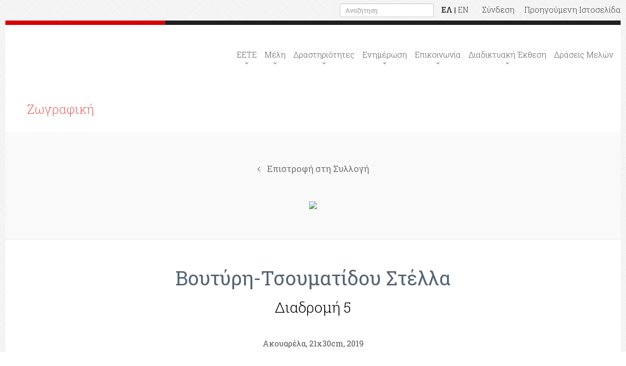

--- FILE ---
content_type: text/css
request_url: http://eete.gr/portal/templates/auto_load/webtemplate/css/camera.css?v=26_11_20_1
body_size: 6921
content:
@import url(//fonts.googleapis.com/css?family=Jockey+One);
/**************************
*
*	GENERAL
*
**************************/
.camera_wrap img, 
.camera_wrap ol, .camera_wrap ul, .camera_wrap li,
.camera_wrap table, .camera_wrap tbody, .camera_wrap tfoot, .camera_wrap thead, .camera_wrap tr, .camera_wrap th, .camera_wrap td
.camera_thumbs_wrap a, .camera_thumbs_wrap img, 
.camera_thumbs_wrap ol, .camera_thumbs_wrap ul, .camera_thumbs_wrap li,
.camera_thumbs_wrap table, .camera_thumbs_wrap tbody, .camera_thumbs_wrap tfoot, .camera_thumbs_wrap thead, .camera_thumbs_wrap tr, .camera_thumbs_wrap th, .camera_thumbs_wrap td {
	background: none;
	border: 0;
	font: inherit;
	font-size: 100%;
	margin: 0;
	padding: 0;
	vertical-align: baseline;
	list-style: none;
    line-height: ;
}
.camera_wrap {
	display: none;
	float: none;
	position: relative;
	z-index: 1;
	margin: 0 !important;
}
.camera_wrap img {
	max-width: none !important;
    overflow: hidden;
}
.camera_fakehover {
	height: 100%;
	position: relative;
	width: 100%;
	/*z-index: 1;*/
}
.camera_src {
	display: none;
}
.cameraCont, .cameraContents {
	height: 100%;
	position: relative;
	width:100%;
	/*z-index: 1;*/
    display: inline-block;
}
.cameraSlide {
	bottom: 0;
	left: 0;
	position: absolute;
	right: 0;
	top: 0;
	width: 100%;
}
.cameraContent {
	bottom: 0;
	display: none;
	left: 0;
	position: absolute;
	right: 0;
	top: 0;
}
.camera_target {
	bottom: 0;
	height: 100%;
	left: 0;
	overflow: hidden;
	position: absolute;
	right: 0;
	text-align: left;
	top: 0;
	width: 100%;
	z-index: 0;
}
.camera_overlayer {
	bottom: 0;
	height: 100%;
	left: 0;
	overflow: hidden;
	position: absolute;
	right: 0;
	top: 0;
	width: 100%;
	z-index: 0;
}
.camera_target_content {
	bottom: 0;
	left: 0;
	overflow: visible;
	position: absolute;
	right: 0;
	top: 0;
	/*z-index: 2;*/
}
.camera_target_content .camera_link {
	display: block;
	height: 100%;
	text-decoration: none;
}
.camera_loader {
	background:#efede0 url(../../../../../content/img/camera-loader.gif) no-repeat center;
	height: 36px;
    width: 36px;
    top: 50%;
	left: 50%;
	overflow: hidden;
	position: absolute;
	margin: -18px 0 0 -18px;
	z-index: 3;
    border-radius:36px;
}
.camera_loader img {
    border-radius:36px;
}
.camera_clear {
	display: block;
	clear: both;
}
.showIt {
	display: none;
}
.camera_clear {
	clear: both;
	display: block;
	height: 1px;
	margin: 0px;
	position: relative;
}
.slider{
	position: relative;
    z-index:0;
    top: 0;
}
.camera_pag {
	position: absolute;
    z-index: 10;
    bottom: 55px;
    right: 194px;
    width: 100%;
    padding: 0;
    text-align: right;
    display: inline-block;
    -webkit-box-sizing: border-box;
    -moz-box-sizing: border-box;
    box-sizing: border-box;
}
.camera-caption {
	position: absolute;
    width: 459px;
    display: block;
    text-align: center;
    padding: 115px 0;
    -webkit-box-sizing: border-box;
    -moz-box-sizing: border-box;
    box-sizing: border-box;
    background: #1e1e1d;
    background: rgba(30,30,30,0.3);
    height: 100%;
    float: right;
    right: 0;
}
.camera-caption .title {
    font:300 36px/43px 'Roboto';
    color:#fff;
    margin-bottom:9px;
}
.camera-caption .title span {
    font-size:32px;
}
.camera-caption hr {
    margin:0;
    border:none;
    width:277px;
    height:1px;
    display:inline-block;
    background:#fff;
    opacity: 0.17;
    filter: alpha(opacity=0.17);
}
.camera-caption .description {
    font:300 15px/23px 'Roboto';
    color:#fff;
    margin-top:16px;
    margin-bottom:28px;
}
.camera-caption a {
    font:300 18px 'Roboto';
    color:#fff;
}
.camera-caption a:hover {
    color:#ffc47b;
}
.camera_prev span, .camera_next span{
	position: absolute;
	display: block;
	width:18px;
	height:20px;
	bottom:-39px;
	cursor: pointer;
	z-index: 1000;
}
.camera_prev span{
	left:50%;
    margin-left: -24px;
	background:url(../../../../../content/img/prev.png) 0 top no-repeat;
}
.camera_prev span:hover{
    background:url(../../../../../content/img/prev.png) 0 bottom no-repeat;
}
.camera_next span{
	right:50%;
    margin-right: -24px;
	background:url(../../../../../content/img/next.png) 0 top no-repeat;
}
.camera_next span:hover{
    background:url(../../../../../content/img/next.png) 0 bottom no-repeat;
}
.camera_pag_ul {
    display: inline-block;
}
.camera_pag_ul li{
	text-indent: -100px;
    float:left;
    margin:0 0 0 6px;
}
.camera_pag_ul li:first-child {
    margin-left:0;
}
.camera_pag_ul li>span{
	cursor: pointer;
	display: block;
	width:14px;
	height:14px;
    border:2px solid #fff;
    border-radius:100%;
    background:none;
	text-indent: -100px;
	overflow: hidden;
    -webkit-transition: all 0.25s ease;
    transition: all 0.25s ease;
}
.camera_pag_ul li>span>span{
    display:none;
}
.camera_pag_ul li.cameracurrent span, .camera_pag_ul li:hover span{
    border:2px solid #d70004;
    -webkit-transition: all 0.25s ease; 
    transition: all 0.25s ease;
}
/*---------------------------------------------------------------------------------------------------------------------------*/
@media (min-width: 1220px) {
    
}
/*---------------------------------------------------------------------------------------------------------------------------*/
@media (min-width: 992px) and (max-width: 1219px){
}
/*---------------------------------------------------------------------------------------------------------------------------*/
@media (min-width: 768px) and (max-width: 991px) {
}
/*---------------------------------------------------------------------------------------------------------------------------*/
@media (max-width: 767px) {
.camera-caption {
    width: 100%;
    padding:10px 0 40px 0;
    float: none;
    left: 0;
    bottom: 0;
    height: auto;
}
.camera-caption .description {
    display:none;
}
.camera-caption hr {
    display:none;
}
.camera_pag {
    right: 0;
    left: 0;
    bottom: 0;
    text-align: center;
}
.camera-caption .title {
    margin-bottom: 20px;
}
}
/*---------------------------------------------------------------------------------------------------------------------------*/
@media (max-width: 626px) {
}
/*---------------------------------------------------------------------------------------------------------------------------*/
@media (max-width: 560px) {
}
/*---------------------------------------------------------------------------------------------------------------------------*/
@media (max-width: 480px) {
}
/*---------------------------------------------------------------------------------------------------------------------------*/
@media (max-width: 320px) {
}


--- FILE ---
content_type: text/css
request_url: http://eete.gr/portal/templates/auto_load/webtemplate/css/newsletter.css?v=26_11_20_1
body_size: 10836
content:
@import url(//fonts.googleapis.com/css?family=Roboto:400,300,500,700,900);
/* newsletter Form variables
========================================================*/
/* newsletter Basic Styles 
========================================================*/
#newsletter-form {
  position: relative;
}
#newsletter-form label {
  position: relative;
  display: inline-block;
  width: 100%;
  -webkit-box-sizing: border-box;
  -moz-box-sizing: border-box;
  box-sizing: border-box;
  margin-bottom: 8px;
}
#newsletter-form fieldset {
  border: none;
}
#newsletter-form fieldset .btn3 {
    float:left;
    margin-right:26px;
    border: 1px solid #f5f5f5;
    padding: 8px 12px;
    margin-top: 10px;
    background-color: #f5f5f5;
    font-size: 16px;
}

#newsletter-form fieldset .btn3:hover {
    color: #e76b69;
}

#newsletter-form fieldset .txt {
  font-size:12px;
  float:left;
}
/* Contact Form Placeholder Styles 
========================================================*/
#newsletter-form ._placeholder {
  width: 100% !important;
  position: absolute;
  left: 0;
  top: 0;
  display: block;
  -webkit-box-sizing: border-box;
  -moz-box-sizing: border-box;
  box-sizing: border-box;
  cursor: text;
  font:300 15px/40px 'Roboto';
  color: #a09a93;
  padding: 0 14px;
}
#newsletter-form ._placeholder.focused {
  opacity: 0.4;
  filter: alpha(opacity=40);
}
#newsletter-form ._placeholder.hidden {
  display: none;
}
#newsletter-form .file ._placeholder {
  display: none;
}
/* Contact Form Input 
========================================================*/
#newsletter-form input[type='text'] {
  width: 100%;
  outline: none;
  -webkit-box-sizing: border-box;
  -moz-box-sizing: border-box;
  box-sizing: border-box;
  margin: 0;
  border-radius: 0;
  border: 1px solid #ebebf1;
  background: #fff;
  font:300 15px/40px 'Roboto';
  color: #a09a93;
  padding: 0 14px;
  height: 40px;
  resize: none;
}
/* Contact Form File Input 
========================================================*/
#newsletter-form .input-group {
  position: relative;
  display: table;
  border-collapse: separate;
  -webkit-box-sizing: border-box;
  -moz-box-sizing: border-box;
  box-sizing: border-box;
}
#newsletter-form input.form-control[disabled] {
  cursor: not-allowed;
  background-color: #eeeeee;
  opacity: 1;
}
#newsletter-form input.form-control {
  position: relative;
  z-index: 2;
  float: left;
  width: 100%;
  margin-bottom: 0;
  padding: 6px 12px;
  -webkit-box-shadow: inset 0 1px 1px rgba(0, 0, 0, 0.075);
  box-shadow: inset 0 1px 1px rgba(0, 0, 0, 0.075);
  -webkit-transition: border-color ease-in-out 0.15s, box-shadow ease-in-out 0.15s;
  -moz-transition: border-color ease-in-out 0.15s, box-shadow ease-in-out 0.15s;
  transition: border-color ease-in-out 0.15s, box-shadow ease-in-out 0.15s;
}
#newsletter-form .input-group-btn:first-child > .btn {
  border-bottom-right-radius: 0;
  border-top-right-radius: 0;
  margin: 0 -1px 0 0;
}
#newsletter-form .input-group .form-control:last-child {
  border-bottom-left-radius: 0;
  border-top-left-radius: 0;
}
#newsletter-form .input-group-btn:last-child > .btn {
  border-bottom-left-radius: 0;
  border-top-left-radius: 0;
}
#newsletter-form .input-group .form-control:first-child {
  border-bottom-right-radius: 0;
  border-top-right-radius: 0;
}
#newsletter-form input.form-control,
#newsletter-form .input-group-btn {
  display: table-cell;
  border-collapse: separate;
  float: none !important;
}
#newsletter-form .input-group-btn label {
  width: auto;
  margin-left: -1px;
}
#newsletter-form .input-group-btn {
  position: relative;
  font-size: 0;
  white-space: nowrap;
  width: 1%;
  vertical-align: middle;
}

#newsletter-form select {
  position: relative;
  z-index: 2;
  float: left;
  width: 100%;
  margin-bottom: 0;
  padding: 6px 12px;
  -webkit-box-shadow: inset 0 1px 1px rgba(0, 0, 0, 0.075);
  box-shadow: inset 0 1px 1px rgba(0, 0, 0, 0.075);
  -webkit-transition: border-color ease-in-out 0.15s, box-shadow ease-in-out 0.15s;
  -moz-transition: border-color ease-in-out 0.15s, box-shadow ease-in-out 0.15s;
  transition: border-color ease-in-out 0.15s, box-shadow ease-in-out 0.15s;
  font-weight:normal;
}

#newsletter-form .btn {
  display: inline-block;
  margin-bottom: 0;
  font-weight: normal;
  text-align: center;
  vertical-align: middle;
  cursor: pointer;
  background-image: none;
  border: 1px solid transparent;
  white-space: nowrap;
  padding: 6px 12px;
  font-size: 14px;
  line-height: 1.42857143;
  border-radius: 4px;
  -webkit-user-select: none;
  -moz-user-select: none;
  -ms-user-select: none;
  -o-user-select: none;
  user-select: none;
  -webkit-box-sizing: border-box;
  -moz-box-sizing: border-box;
  box-sizing: border-box;
}
/*#newsletter-form .btn-default {
  color: #333333;
  background-color: #ffffff;
  border-color: #cccccc;
}

#newsletter-form .btn-default:hover {
  color: #333333;
  background-color: #ebebeb;
  border-color: #adadad;
}

#newsletter-form .btn-default:active, #newsletter-form .btn-default:focus {
  outline-offset: -2px;
  outline: none;
  .box-shadow(inset 0 3px 5px rgba(0, 0, 0, 0.125));
}*/
/* Contact Form Textarea 
========================================================*/
#newsletter-form textarea {
  width: 90%;
  outline: none;
  -webkit-box-sizing: border-box;
  -moz-box-sizing: border-box;
  box-sizing: border-box;
  height: 176px;
  border-radius: 0;
  border: 1px solid #ebebf1;
  background: #fff;
  font:300 15px/40px 'Roboto';
  color: #a09a93;
  padding: 0 14px;
  resize: none;
}
#newsletter-form .form-div-1,
#newsletter-form .form-div-2,
#newsletter-form .form-div-3 {
  float: left;
  margin-right:10px;
}
#newsletter-form .form-div-3 {
  margin-right: 0;
}
#newsletter-form .form-div-4 {
  margin-bottom: 18px;
}
#newsletter-form .form-div-4 textarea {
  line-height: 20px;
  padding: 12px 14px;
}
/* Contact Form Error messages
========================================================*/
#newsletter-form .empty-message,
#newsletter-form .error-message {
  position: absolute;
  right: 3px;
  top: 2px;
  color: #ffc47b;
  height: 0;
  overflow: hidden;
  font-size: 11px;
  -webkit-transition: 0.3s ease-in height;
  transition: 0.3s ease-in height;
  z-index: 99;
}
#newsletter-form .invalid .error-message,
#newsletter-form .empty .empty-message {
  height: 20px;
}
/* Contact Form Processing Box
========================================================*/
#newsletter-form .newsletter-form-loader {
  position: absolute;
  z-index: -1;
  width: 100%;
  height: 100%;
  overflow: hidden;
  top: 0;
  left: 0;
  right: 0;
  bottom: 0;
  background: rgba(255, 255, 255, 0.9);
  background-image: url('../../../../../content/img/form-loader.gif');
  background-repeat: no-repeat;
  background-position: 50% 50%;
  opacity: 0;
}
#newsletter-form.processing .newsletter-form-loader {
  opacity: 1;
  z-index: 99;
  -webkit-transition: all 0.3s ease-in;
  transition: all 0.3s ease-in;
}
/* Contact Form Modal 
========================================================*/
.modal-open {
  overflow: hidden;
}
#newsletter-form .modal {
  display: none;
  overflow: auto;
  overflow-y: scroll;
  position: fixed;
  top: 0;
  right: 0;
  bottom: 0;
  left: 0;
  z-index: 1050;
  -webkit-overflow-scrolling: touch;
  outline: 0;
  font-family: Arial, "Times New Roman", sans-serif;
  font-size: 13px;
}
#newsletter-form .modal h4 {
  font-weight: bold;
  padding: 0;
  margin: 0;
}
.modal.fade .modal-dialog {
  -webkit-transform: translate(0, -25%);
  -ms-transform: translate(0, -25%);
  transform: translate(0, -25%);
  -webkit-transition: -webkit-transform 0.3s ease-out;
  -moz-transition: -moz-transform 0.3s ease-out;
  -o-transition: -o-transform 0.3s ease-out;
  transition: transform 0.3s ease-out;
}
.modal.in .modal-dialog {
  -webkit-transform: translate(0, 0);
  -ms-transform: translate(0, 0);
  transform: translate(0, 0);
}
.modal-content {
  position: relative;
  background-color: #ffffff;
  border: 1px solid #999999;
  border: 1px solid rgba(0, 0, 0, 0.2);
  border-radius: 6px;
  -webkit-box-shadow: 0 3px 9px rgba(0, 0, 0, 0.5);
  box-shadow: 0 3px 9px rgba(0, 0, 0, 0.5);
  background-clip: padding-box;
  outline: none;
}
.modal-backdrop {
  position: fixed;
  top: 0;
  right: 0;
  bottom: 0;
  left: 0;
  z-index: 1040;
  background-color: #000000;
}
.modal-backdrop.fade {
  opacity: 0;
  filter: alpha(opacity=0);
}
.modal-backdrop.in {
  opacity: 0.5;
  filter: alpha(opacity=50);
}
.modal-header {
  padding: 15px;
  border-bottom: 1px solid #e5e5e5;
  min-height: 16.42857143px;
}
.modal-header .close {
  margin-top: -2px;
}
.modal-title {
  margin: 0;
  line-height: 1.42857143;
}
.modal-body {
  position: relative;
  padding: 20px;
}
.modal-dialog {
  width: 600px;
  margin: 10px auto;
}
@media only screen and (max-width: 768px) {
  .modal-dialog {
    position: relative;
    width: auto;
    margin: 10px;
  }
}
/* Contact Form Close icon 
========================================================*/
.close {
  float: right;
  font-size: 21px;
  font-weight: bold;
  line-height: 1;
  color: #000000;
  text-shadow: 0 1px 0 #ffffff;
  opacity: 0.2;
  filter: alpha(opacity=20);
}
.close:hover,
.close:focus {
  color: #000000;
  text-decoration: none;
  cursor: pointer;
  opacity: 0.5;
  filter: alpha(opacity=50);
}
button.close {
  padding: 0;
  cursor: pointer;
  background: transparent;
  border: 0;
  -webkit-appearance: none;
}
/*---------------------------------------------------------------------------------------------------------------------------*/
@media (min-width: 992px) and (max-width: 1219px) {
  #newsletter-form .form-div-1,
  #newsletter-form .form-div-2,
  #newsletter-form .form-div-3 {
    float: none;
    width: 100%;
    margin-right: 0;
  }
}
/*---------------------------------------------------------------------------------------------------------------------------*/
@media (min-width: 768px) and (max-width: 991px) {
  #newsletter-form .form-div-1,
  #newsletter-form .form-div-2,
  #newsletter-form .form-div-3 {
    float: none;
    width: 100%;
    margin-right: 0;
  }
}
/*---------------------------------------------------------------------------------------------------------------------------*/
@media (max-width: 767px) {
  #newsletter-form .form-div-1,
  #newsletter-form .form-div-2,
  #newsletter-form .form-div-3 {
    float: none;
    width: 100%;
    margin-right: 0;
  }
}


--- FILE ---
content_type: text/css
request_url: http://eete.gr/portal/templates/auto_load/webtemplate/css/stuck.css?v=26_11_20_1
body_size: 1866
content:
#stuck_container {
	padding:0 0 14px 0;
}
#stuck_container .main {
    padding-left: 15px;
    padding-right: 15px;
}

/*---------------------------------------------------------------------------------------------------------------------------*/ 
@media (min-width: 992px) {
.isStuck {
    background:#fff !important;
    -webkit-box-shadow: 0 0 8px 0 rgba(0,0,0,0.2);
     box-shadow: 0 0 8px 0 rgba(0,0,0,0.2);
	-webkit-transition: all 0.4s;
    -moz-transition: all 0.4s;
    -ms-transition: all 0.4s;
    -o-transition: all 0.4s;
    transition: all 0.4s;
    padding:0 0 10px 0 !important;
}
    .isStuck h1.navbar-brand_ {
        margin: 15px 0 10px 0;
        -webkit-transition: all 0.4s;
        -moz-transition: all 0.4s;
        -ms-transition: all 0.4s;
        -o-transition: all 0.4s;
        transition: all 0.4s;
    }
.isStuck h1.navbar-brand_ img {
    width: 70%;
    -webkit-transition: all 0.7s;
    -moz-transition: all 0.7s;
    -ms-transition: all 0.7s;
    -o-transition: all 0.7s;
    transition: all 0.7s;
}
.isStuck nav.tm_navbar li {
    padding: 14px 0 0 0;
    -webkit-transition: all 0.4s;
    -moz-transition: all 0.4s;
    -ms-transition: all 0.4s;
    -o-transition: all 0.4s;
    transition: all 0.4s;
}
.isStuck nav.tm_navbar .sub-menu > ul {
    top: 70px;
    -webkit-transition: all 0.4s;
    -moz-transition: all 0.4s;
    -ms-transition: all 0.4s;
    -o-transition: all 0.4s;
    transition: all 0.4s;
} 
}
/*---------------------------------------------------------------------------------------------------------------------------*/ 
@media (max-width: 991px) {
    .isStuck {
        background: transparent !important;
    }
	#stuck_container {
		position: relative !important;
		box-shadow: none;
	}
	.pseudoStickyBlock {
		height: 0 !important;
	}
}

--- FILE ---
content_type: text/css
request_url: http://eete.gr/portal/templates/auto_load/webtemplate/css/style.css?v=26_11_20_1
body_size: 52652
content:
@import url(http://fonts.googleapis.com/css?family=Roboto+Slab:400,100,300,700&subset=latin,greek);

@import url(//fonts.googleapis.com/css?family=Open+Sans:400,300,600,700,800);
body {
	background: #ffffff url(../../../../../content/img/pattern1.png) repeat;
	font: 15px 'Roboto Slab', serif, "Helvetica Neue", Helvetica, Arial, sans-serif;
	line-height: 1.428571429;
	color: #1e1e1e;
}
a {
	text-decoration: none;
    
}
a:hover {
	text-decoration: none;
}
a:focus {
	text-decoration: none;
	background: none;
}
a[href^="tel:"] {
 color: inherit;
 text-decoration: none;
}
textarea, input[type="text"], input[type="email"], input[type="search"], input[type="password"] {
	-webkit-appearance: none;
	-moz-appearance: caret;
}
p {
	margin-bottom: 18px;
	font-weight: 300;
	line-height: 24px;
}
p > span {
	color: #535353;
	font-weight: normal;
}
h1.navbar-brand_ {
	margin: 20px 0 0 0;
	padding: 0;
	float: left;
	-webkit-transition: all 0.4s;
	transition: all 0.4s;
}
h1.navbar-brand_ a {
	display: inline-block;
	padding: 0;
}
h1.navbar-brand_ span {
	display: none;
}
h1.navbar-brand_ img {
	-webkit-transition: all 0.4s;
	transition: all 0.4s;
}
h2 {
	font: 300 26px/61px 'Roboto Slab';
	color: #d9d9d9;
	background: #1e1e1e;
	margin: 0 0 44px 0;
	width: 100%;
	text-align: center;
}
h3 {
	font: 300 26px/30px 'Roboto Slab';
	color: #e76b69;
	margin: 0 0 25px 0;
}
h3.indent {
	margin-bottom: 32px;
}
h3.grey-title {
    color: #848484;
}
h4 {
	font: 300 24px/30px 'Roboto Slab';
	color: #4d4d4d;
	margin: 0 0 25px 0;
}
h4 span {
	font-weight: 500;
	color: #ffc47b;
}
.extra-wrap {
	overflow: hidden;
}
.global {
	padding: 0;
	background: #ffffff;
	overflow: hidden;
}
.global.indent {
	padding: 31px 0 0 0;
	border-top: 13px solid #fafafa;
}
.global.breadcrumb {
	padding: 18px 0 0 0;
	border-top: 13px solid #fafafa;
}
.main {
	width: 1346px;
	margin: 0 auto;
	background: #ffffff;
}
.center {
	text-align: center;
}
/*-----menu-----*/
.top-bar {
    background: transparent;
    margin-top: 5px;
    margin-bottom: 5px;
}
.top-bar .top-bar-wrapper {
    height: 32px;
    line-height: 30px;
}
.top-bar .name.form-div-1, .top-bar .name.form-div-1 input {
    display: inline-block;
}

nav.tm_navbar {
    background: none;
    border: none;
    padding: 0;
    margin: 0;
    float: right;
    min-height: 0;
}
nav.tm_navbar li {
	float: left;
	font-size: 15px;
	line-height: 24px;
	padding: 39px 0 0 0;
	margin-left: 16px;
	position: relative;
	-webkit-transition: all 0.4s;
	transition: all 0.4s;
}
nav.tm_navbar li:first-child {
	margin-left: 0;
}
nav.tm_navbar li em {
	width: 100%;
	height: 8px;
	display: block;
	position: absolute;
	top: -9px;
	left: 0;
	background: url(../../../../../content/img/triangle.png) center 0 no-repeat;
	-webkit-transition: all 0.25s;
	transition: all 0.25s;
}
nav.tm_navbar li a {
	position: relative;
	padding: 0;
	font: 300 16px/44px 'Roboto Slab';
	color: #5b5b5b;
	background: none;
	-webkit-transition: all 0.25s;
	transition: all 0.25s;
}
nav.tm_navbar li.active > a {
	color: #5b5b5b;
	background: none;
}
nav.tm_navbar li.active em {
	top: 0;
	-webkit-transition: all 0.25s;
	transition: all 0.25s;
}
nav.tm_navbar li:hover > a {
	color: #5b5b5b;
	background: none;
	-webkit-transition: all 0.25s;
	transition: all 0.25s;
}
nav.tm_navbar li:hover em {
	top: 0;
	-webkit-transition: all 0.25s;
	transition: all 0.25s;
}
nav.tm_navbar .sfHover > a {
	color: #5b5b5b;
	background: none;
	-webkit-transition: all 0.25s;
	transition: all 0.25s;
}
nav.tm_navbar .sfHover em {
	top: 0;
	-webkit-transition: all 0.25s;
	transition: all 0.25s;
}
nav.tm_navbar li span {
	height: 4px;
	background: url(../../../../../content/img/menu-marker.png) center 0 no-repeat;
	width: 100%;
	text-align: center;
	position: absolute;
	left: 0;
	bottom: 2px;
	z-index: 0;
}
/*-----subMenu1-----*/
nav.tm_navbar .sub-menu > ul {
	position: absolute;
	display: none;
	width: 148px;
	left: -20px;
	top: 120px;
	list-style: none !important;
	zoom: 1;
	z-index: 11;
	background: #3c3c3c;
	padding: 25px 15px 7px 15px;
	margin: 0;
	text-align: center;
}
nav.tm_navbar .sub-menu > ul li {
	background: none;
	border: none;
	width: auto;
	float: none;
	margin: 0 0 6px 0;
	padding: 0 0 4px 0;
	display: block;
	text-align: center;
	background: url(../../../../../content/img/dashed1.png) 0 bottom repeat-x;
}
nav.tm_navbar .sub-menu > ul li:first-child + li + li {
	/*background: none;*/
}
nav.tm_navbar .sub-menu > ul li.tr {
	background: url(../../../../../content/img/tr.png) center 0 no-repeat !important;
	position: absolute;
	top: -5px;
	left: 0;
	width: 100%;
	height: 5px;
}
nav.tm_navbar .sub-menu > ul li.triangle {
	background: url(../../../../../content/img/tr.png) center 0 no-repeat !important;
	width: 100%;
	height: 5px;
	position: absolute;
	border: none;
	top: -5px;
	left: 0;
}
nav.tm_navbar .sub-menu > ul li a {
	background: transparent;
	padding: 0;
	margin: 0;
	float: none;
	font: 13px 'Roboto Slab';
	color: #ababab;
	text-transform: none;
	-webkit-transition: all 0.25s;
	transition: all 0.25s;
}
nav.tm_navbar .sub-menu > ul li span {
	display: inline-block;
	background: url(../../../../../content/img/menu-marker2.png) right 0 no-repeat;
	width: 6px;
	height: 5px;
	position: absolute;
	left: auto;
	right: 0;
	top: 8px;
	margin-left: 0;
}
nav.tm_navbar .sub-menu > ul li a:hover {
	text-decoration: none;
	color: #ffffff !important;
	background: none !important;
	-webkit-transition: all 0.25s;
	transition: all 0.25s;
}
nav.tm_navbar .sub-menu > ul li.sfHover > a {
	text-decoration: none;
	color: #ffffff !important;
	background: none !important;
}
/*-----subMenu2-----*/
nav.tm_navbar .sub-menu ul ul {
	position: absolute;
	display: none;
	width: 148px;
	left: 128px;
	top: -16px;
	list-style: none !important;
	zoom: 1;
	z-index: 11;
	background: #3c3c3c;
	padding: 16px 15px 4px 15px;
	margin: 0;
	text-align: left;
}
nav.tm_navbar .sub-menu ul ul li {
	text-align: left;
	background: url(../../../../../content/img/dashed1.png) 0 bottom repeat-x;
}
nav.tm_navbar .sub-menu ul ul li:last-child {
	background: none;
}
nav.tm_navbar .sub-menu ul ul li a {
	background: transparent;
	padding: 0;
	margin: 0;
	float: none;
	font: 13px 'Roboto Slab';
	color: #ababab;
	text-transform: none;
	-webkit-transition: all 0.25s;
	transition: all 0.25s;
}
nav.tm_navbar .sub-menu > ul li > ul li a:hover {
	text-decoration: none;
	color: #FFFFFF !important;
	background: none !important;
	-webkit-transition: all 0.25s;
	transition: all 0.25s;
}
.select-menu {
	display: none !important;
}
.select-menu {
	display: none !important;
}
/*-----content-----*/
header {
	padding: 0;
	position: relative;
	z-index: 11;
	background: #ffffff;
}
header > strong {
	width: 100%;
	height: 9px;
	background: #d80204;
	overflow: hidden;
	display: block;
}
header > strong span {
	width: 74%;
	height: 100%;
	float: right;
	background: #1e1f1e;
}
footer {
	padding: 63px 0 47px 0;
	border-top: 13px solid #fafafa;
	background: #d7d5d2;
}
footer p {
	font: 14px 'Roboto Slab';
	color: #b3b3b3;
	text-transform: uppercase;
	float: left;
	margin: 28px 0 0 7px;
}
footer p span {
	color: #ffc47b;
	padding: 0 3px;
}
footer p a {
	font: 14px 'Roboto Slab';
	color: #848484;
	text-transform: uppercase;
	-webkit-transition: all 0.25s;
	transition: all 0.25s;
}
footer p a:hover {
	color: #ffc47b;
}
footer em {
	font-style: normal;
}
footer figure {
	float: left;
}
#toTop {
	display: none;
	width: 53px;
	height: 53px;
	background: url(../../../../../content/img/top.png) no-repeat;
	position: fixed;
	margin-right: -660px !important;
	right: 50%;
	bottom: 80px;
	z-index: 999;
}
#toTop:hover {
	background: url(../../../../../content/img/top.png) 0 bottom no-repeat;
}
.address_icon {
	padding: 0;
	margin: 0;
	float: left;
	list-style: none;
}
.address_icon li {
	float: left;
	margin-left: 38px;
	font: 12px 'Inder';
	color: #717171;
}
.address_icon li:first-child {
	margin-left: 0;
}
.address_icon li img {
	float: left;
	margin-right: 9px;
}
.address_icon li a {
	font: 12px 'Inder';
	color: #717171;
	-webkit-transition: all 0.25s;
	transition: all 0.25s;
}
.address_icon li a:hover {
	color: #f08213;
}
.tools-box {
	padding-bottom: 45px;
}
.tools-box p {
	font: 18px/22px 'Inder';
	color: #3a3a3a;
	margin: 0;
}
.tools-box p a {
	color: #3a3a3a;
	-webkit-transition: all 0.25s;
	transition: all 0.25s;
}
.tools-box p a:hover {
	color: #f08211;
}
.tools-box .col-lg-3 > div {
	border-right: 1px solid #e8e8e8;
	padding-top: 40px;
	padding-bottom: 20px;
}
.tools-box .col-lg-3 > div.indent {
	border-right: none;
}
.priv-box {
	margin-bottom: 70px;
}
.blog-box {
	padding: 63px 0 40px 0;
	position: relative;
}
.comment-box {
	padding: 11px 0 26px 0;
	background: #fed46f;
}
.comment-box figure {
	border-radius: 100%;
	float: left;
	margin-right: 45px;
	border: 3px solid #fee097;
}
.comment-box figure img {
	border-radius: 100%;
}
.comment-box .extra-wrap {
	padding-top: 15px;
}
.comment-box p {
	font-size: 14px;
	font-style: italic;
	color: #2e2e2e;
	margin-bottom: 0;
}
.comment-box p a {
	font: bold italic 14px 'Roboto Slab', serif, "Helvetica Neue", Helvetica, Arial, sans-serif;
	color: #2e2e2e;
}
.comment-box p a:hover {
	text-decoration: underline;
}
.block-box {
	padding: 37px 0 29px 0;
	background: #3f3f3f;
}
.block-box p {
	color: #ffffff;
	font-size: 14px;
	margin-bottom: 0;
}
.trainerBox {
	margin-bottom: 21px;
	position: relative;
	display: block;
}
.trainerBox figure {
	margin: 0 0 12px 0;
}
.trainerBox figure a {
	position: relative;
	display: block;
	width: 100%;
	-webkit-transition: all 0.4s ease;
	transition: all 0.4s ease;
}
.trainerBox figure a:hover {
	opacity: 0.7;
	filter: alpha(opacity=70);
}
.trainerBox figure a:hover img {
	-webkit-transform: rotate(-5deg);
	transform: rotate(-5deg);
}
.trainerBox figure img {
	width: 100%;
	border-radius: 100%;
	top: 0;
	left: 0;
	-webkit-transition: all 0.35s ease;
	transition: all 0.35s ease;
	outline: 1px solid transparent;
}
.trainerBox .lnk {
	font: bold 20px 'Roboto Slab', serif, "Helvetica Neue", Helvetica, Arial, sans-serif;
	color: #3c3c3c;
	-webkit-transition: all 0.25s;
	transition: all 0.25s;
}
.trainerBox .lnk:hover {
	color: #ffc47b;
}
.links-box {
	background: url(../../../../../content/img/bg_pic1.jpg) center top fixed no-repeat;
	padding: 57px 0 33px 0;
	margin-bottom: 58px;
}
.links-box h3 {
	color: #ffffff;
}
.links-box h3 > span {
	background: #ffffff;
}
.links-box h5 {
	color: #ffffff;
}
.links-box p {
	color: #ffffff !important;
}
.latest-box {
	background: url(../../../../../content/img/bg_pic1.jpg) center top fixed no-repeat;
	padding: 57px 0 48px 0;
	margin-bottom: 58px;
}
.latest-box h3 {
	color: #ffffff;
}
.latest-box h3 > span {
	background: #ffffff;
}
.latest-box h5 {
	color: #ffffff;
}
.latest-box p {
	color: #ffffff;
}
.servicesBox {
	padding: 68px 0 20px 0;
	border-top: 1px solid #eeefef;
	background: #ffffff;
}
.servicesBox .col-lg-4 {
	margin-bottom: 65px;
}
.servicesBox .col-lg-4 p {
	margin-bottom: 27px;
}
.servicesBox hr {
	border-top: 1px solid #eee;
	margin: 0;
}
.overviewBox {
	padding: 83px 0 33px 0;
	background: #ffffff;
}
.gallery-box {
	padding-bottom: 29px;
}
.blogBox {
	margin-bottom: 48px;
}
.err-box {
	margin-bottom: 96px;
}
.errorBox {
	text-align: center;
	padding-top: 17px;
}
.errorBox1 .title {
	margin: 0;
	font: 300 48px/48px 'Roboto Slab', serif, "Helvetica Neue", Helvetica, Arial, sans-serif;
	color: #535353;
}
.errorBox1 .description {
	margin: 0 0 13px 0;
	font: 300 26px 'Roboto Slab', serif, "Helvetica Neue", Helvetica, Arial, sans-serif;
	color: #535353;
}
.errorBox1 p {
	font-size: 18px;
}
.about-box {
	text-align: center;
	margin-bottom: 83px;
}
.about-box > div {
	border-top: 1px solid #eee;
	padding: 63px 0 0 0;
}
.center-box {
	text-align: center;
	padding-bottom: 25px;
	padding-top: 26px;
}
.center-box p {
	font: 100 55px 'Roboto Slab';
	color: #5e5e5e;
	display: inline-block;
	position: relative;
	top: 12px;
	margin-right: 64px;
}
.center-box .btn1 {
	display: inline-block;
}
.newsform-box {
	background: url(../../../../../content/img/bg_pic2.jpg) center top fixed no-repeat;
	padding: 52px 0;
	margin-bottom: 60px;
}
.newsform-box p {
	font: 18px 'Istok Web';
	color: #ffffff;
	margin-bottom: 0;
	float: left;
}
.newsform-box p strong {
	font-size: 24px;
	color: #e22004;
}
.follow_list {
	padding: 0;
	margin: 0;
	list-style: none;
}
.follow_list li {
	margin-bottom: 23px;
	display: block;
}
.follow_list li span {
	float: left;
	font-size: 25px;
	color: #ce3b28;
	margin-right: 16px;
}
.follow_list li a {
	font: 18px 'Roboto Slab', serif, "Helvetica Neue", Helvetica, Arial, sans-serif;
	color: #ffffff;
	-webkit-transition: all 0.25s;
	transition: all 0.25s;
}
.follow_list li a:hover {
	color: #ce3b28;
}
.who-box .col-lg-4 {
	margin-bottom: 45px;
}
.advice-box {
	background: #f8f8f8;
	padding-top: 58px;
	padding-bottom: 54px;
}
.headlines-box {
	background: #f8f8f8;
	padding-top: 58px;
	padding-bottom: 54px;
}
.banner-box {
	margin-top: 8px;
}
.banner-box .col-lg-6 {
	margin-bottom: 30px;
}
.banner-box figure a {
	display: block;
	-webkit-transition: all 0.25s;
	transition: all 0.25s;
}
.banner-box figure a:hover {
	opacity: 0.7;
	filter: alpha(opacity=70);
}
.banner-box figure img {
	width: 100%;
}
.banner-box hr {
	margin: 80px 0 0 0;
	border-top: 1px solid #cdcdcd;
}
.values-box p {
	color: #737885;
}
.welcome-box {
	background: #f8f8f8;
	padding: 13px 0;
	overflow: hidden;
	max-height: 472px;
	margin-bottom: 43px;
}
.welcome-box .title {
	font: 48px/48px 'Inder';
	color: #262626;
	margin-bottom: 20px;
}
.welcome-box .col-lg-5 {
	padding-top: 74px;
}
.welcome-box p {
	font-size: 14px;
	line-height: 24px;
}
.services-box {
	padding-bottom: 20px;
}
.all-box {
	margin-bottom: 64px;
}
.all-box p {
	margin-bottom: 23px;
}
.offers-box {
	text-align: center;
	border-bottom: 1px solid #e7e7e7;
	background: url(../../../../../content/img/pattern1.png) repeat;
	padding: 52px 0;
}
.offers-box figure {
	margin-bottom: 23px;
}
.offers-box .title {
	font: 30px/30px 'Pontano Sans';
	color: #262626;
	text-transform: uppercase;
	margin-bottom: 0;
	display: inline-block;
	margin-bottom: 16px;
}
.offers-box p {
	font: 14px/24px 'Istok Web';
	color: #737373;
	margin-bottom: 77px;
}
.offers-box .hr {
	text-align: center;
	display: block;
	margin: 0 0 19px 0;
}
.offers-box .hr em {
	width: 370px;
	display: inline-block;
	border-top: 1px solid #5ee0f4;
}
.offers-box.indent {
	background: #ffffff;
}
.offers-box .col-lg-4 {
	margin-bottom: 24px;
}
.follow_icon {
	padding: 0;
	margin: 10px 0 20px 0;
	list-style: none;
	float: right;
	display: inline-block;
}
.follow_icon li {
	display: inline-block;
	margin: 0 0 0 6px;
}
.follow_icon li a {
	display: block;
}
.follow_icon li a:hover {
	opacity: 0.7;
	filter: alpha(opacity=70);
}
.follow_icon_bottom {
	padding: 0;
	margin: 10px 0 20px 0;
	list-style: none;
	float: left;
	display: inline-block;
}
.follow_icon_bottom li {
	display: inline-block;
	margin: 0 0 0 6px;
}
.follow_icon_bottom li a {
	display: block;
}
.follow_icon_bottom li a:hover {
	opacity: 0.7;
	filter: alpha(opacity=70);
}
.testimBox {
	padding: 0 0 59px 0;
	background: #fffdf6;
}
.clients-box {
	overflow: hidden;
	padding-bottom: 42px;
}
.info-box {
	background: #dfdfdf;
	padding: 0;
	margin-bottom: 20px;
	overflow: hidden;
}
.box-box {
	background: #fffdf6;
	padding: 34px 0;
}
.box-box p {
	font-size: 15px;
	color: #1e1e1e;
	margin-bottom: 29px;
}
.around-image {
	padding-top: 10px;
	padding-bottom: 10px;
}
.box-box .col-lg-4 {
	margin-bottom: 30px;
}
/*-----subscribeForm-----*/
.newsletter-box {
	padding: 63px 0 93px 0;
}
#newsletter {
	position: relative;
	margin-top: 34px;
}
#newsletter .btn7 {
	float: right;
}
#newsletter label {
	width: 100%;
	margin-bottom: 26px;
}
#newsletter input {
	box-shadow: none;
	border-radius: 0;
	border: 1px solid #e2e0e0;
	font: 300 italic 15px/48px 'Open Sans';
	color: #8e8e8e;
	background: none;
	border-radius: 5px;
	height: 48px;
	width: 100%;
	padding: 0 17px;
	margin: 0;
	-webkit-transition: all 0.25s;
	transition: all 0.25s;
}
#newsletter input:focus {
	outline: none;
	border-color: #e2e0e0;
}
#newsletter .error {
	position: absolute;
	top: 0;
	right: 3px;
	text-align: right;
	display: block;
	overflow: hidden;
	height: 0px;
	font-size: 10px;
	color: #ffc47b;
	font-size: 11px;
	text-transform: none;
	font-weight: normal;
	-webkit-transition: all 0.25s;
	transition: all 0.25s;
}
#newsletter label.invalid .error {
	height: 19px;
}
#newsletter .success {
	position: absolute;
	left: 0;
	top: 0;
	z-index: 10;
	border: 1px solid #e2e0e0;
	font: 300 italic 15px/48px 'Open Sans';
	color: #8e8e8e;
	background: none;
	border-radius: 5px;
	text-align: center;
	background: #ffffff;
	height: 48px;
	width: 100%;
	-webkit-box-sizing: border-box;
	-moz-box-sizing: border-box;
	box-sizing: border-box;
}
/*-----thumbs-----*/
.thumb-pad0 {
	padding: 13px 0 0 0;
	margin: 0 0 54px 0;
	overflow: hidden;
}
.thumb-pad0 .thumbnail {
	position: relative;
	margin: 0;
	border-radius: 0;
	box-shadow: none;
	border: none;
	padding: 0;
	background: none;
	overflow: hidden;
}
.thumb-pad0 .thumbnail .caption2 {
	background: #ffffff;
	position: relative;
	border-radius: 6px 0 0 6px;
	padding: 0 10px;
	font: bold 16px/26px 'Roboto Slab', serif, "Helvetica Neue", Helvetica, Arial, sans-serif;
	color: #3c3c3c;
	position: absolute;
	top: 152px;
	right: 0;
    width:192px;
    height:80px;
}
.thumb-pad0 .thumbnail .caption2 em {
	position: absolute;
	z-index: 0;
	bottom: -12px;
	left: 0;
	width: 157px;
	height: 12px;
	background: url(../../../../../content/img/shadow.png) no-repeat;
}
.thumb-pad0 .thumbnail .caption {
	padding: 0;
	overflow: hidden;
}
.thumb-pad0 .thumbnail .caption p {
	margin: 0;
	font-size: 13px;
	line-height: 22px;
}
.thumb-pad0 figure {
	margin: 0 0 30px 0;
	border-radius: 100%;
	overflow: hidden;
}
.thumb-pad0 figure img {
	width: 100%;
	border-radius: 100%;
}
.thumb-pad1 {
	margin: 0 0 12px 0;
	overflow: hidden;
}
.thumb-pad1 .thumbnail {
	position: relative;
	margin: 0;
	border-radius: 0;
	box-shadow: none;
	border: none;
	padding: 0;
	background: none;
	overflow: hidden;
}
.thumb-pad1 .thumbnail .badge {
	padding: 0;
	margin: 0;
	box-shadow: none;
	border: none;
	border-radius: 0;
	background: none;
	width: 60px;
	float: left;
	margin-right: 24px;
	font: bold 50px/36px 'Roboto Slab', serif, "Helvetica Neue", Helvetica, Arial, sans-serif;
	color: #cf2214;
}
.thumb-pad1 .thumbnail .badge > span {
	font: 500 16px 'Roboto Slab', serif, "Helvetica Neue", Helvetica, Arial, sans-serif;
	color: #b7b7b7;
	display: block;
}
.thumb-pad1 .thumbnail .caption {
	padding: 0;
	overflow: hidden;
}
.thumb-pad1 .thumbnail .caption p {
	font: 300 24px/30px 'Roboto Slab', serif, "Helvetica Neue", Helvetica, Arial, sans-serif;
	color: #4d4d4d;
}
.thumb-pad2 {
	margin: 0;
	overflow: hidden;
}
.thumb-pad2 .thumbnail {
	position: relative;
	margin: 0;
	border-radius: 0;
	box-shadow: none;
	border: none;
	padding: 0;
	background: none;
	text-align: left;
}
.thumb-pad2 .thumbnail .badge {
	padding: 0;
	margin: 0;
	box-shadow: none;
	border: none;
	border-radius: 100%;
	text-align: center;
	background: #ffc47b;
	width: 78px;
	height: 78px;
	float: none;
	margin-bottom: 22px;
	font: bold 36px/78px 'Roboto Slab', serif, "Helvetica Neue", Helvetica, Arial, sans-serif;
	color: #ffffff;
}
.thumb-pad2 .thumbnail .badge.color {
	background: #6a6a6a;
}
.thumb-pad2 .thumbnail .caption {
	padding: 7px 0 0 0;
	overflow: hidden;
}
.thumb-pad2 .thumbnail .caption p {
	margin: 0 0 22px 0;
	font: 14px/22px 'Roboto Slab', serif, "Helvetica Neue", Helvetica, Arial, sans-serif;
	color: #616161;
	text-transform: uppercase;
}
.thumb-pad2 figure {
	margin: 0 13px 0 0;
	float: left;
}
.exhibitions-box {
	margin-bottom: 60px;
	overflow: hidden;
}
.thumb-pad3 {
	overflow: hidden;
	margin: 0 0 36px 0;
}
.thumb-pad3 .thumbnail {
	position: relative;
	padding: 0;
	margin: 0;
	border: none;
	border-radius: 0;
	box-shadow: none;
	background: none;
}
.thumb-pad3 .thumbnail .caption {
	padding: 0;
	color: #1e1e1e;
	overflow: hidden;
}
.thumb-pad3 .thumbnail .caption .lnk {
	margin: 0;
	font: 300 24px/30px 'Roboto Slab';
	color: #4d4d4d;
	-webkit-transition: all 0.25s;
	transition: all 0.25s;
}
.thumb-pad3 .thumbnail .caption .lnk span {
	font-weight: 500;
	color: #ffc47b;
}
.thumb-pad3 .thumbnail .caption .lnk:hover {
	color: #ffc47b;
}
.thumb-pad3 .thumbnail .caption time {
	font: 300 15px 'Roboto Slab', serif, "Helvetica Neue", Helvetica, Arial, sans-serif;
	color: #1f1e1e;
	display: block;
	margin-top: 10px;
}
.thumb-pad3 .thumbnail .caption p {
	margin-top: 21px;
	margin-bottom: 30px;
}
.thumb-pad3 figure {
	margin: 0 32px 0 0;
	float: left;
}
.thumb-pad3 figure img {
	width: 100%;
	border-radius: 100%;
}
.thumb-pad4 {
	margin: 0;
	overflow: hidden;
}
.thumb-pad4 .thumbnail {
	position: relative;
	margin: 0;
	border-radius: 0;
	box-shadow: none;
	border: none;
	padding: 0;
	background: none;
}
.thumb-pad4 .thumbnail .caption {
	padding: 0;
	overflow: hidden;
}
.thumb-pad4 .thumbnail .caption p {
	font-size: 13px;
	line-height: 22px;
}
.thumb-pad4 figure {
	margin: 0 0 36px 0;
}
.thumb-pad4 figure img {
	width: 100%;
	border-radius: 100%;
}
.thumb-pad5 {
	margin-bottom: 50px;
}
.thumb-pad5 .thumbnail {
	position: relative;
	padding: 0;
	margin: 0;
	border: none;
	border-radius: 0;
	box-shadow: none;
	background: none;
}
.thumb-pad5 .thumbnail .caption {
	padding: 0;
	color: #a09a93;
}
.thumb-pad5 .thumbnail .caption img {
	float: left;
	margin-right: 20px;
	margin-top: 5px;
}
.thumb-pad5 .thumbnail .caption p {
	margin-bottom: 15px;
}
.thumb-pad5 .thumbnail .caption a {
	font: 14px 'Istok Web';
	color: #404141;
	text-transform: uppercase;
	-webkit-transition: all 0.25s;
	transition: all 0.25s;
}
.thumb-pad5 .thumbnail .caption a:hover {
	color: #4cddf3;
}
.thumb-pad6 {
	overflow: hidden;
	margin: 0 0 42px 0;
}
.thumb-pad6 .thumbnail {
	position: relative;
	padding: 0;
	margin: 0;
	border: none;
	border-radius: 0;
	box-shadow: none;
	background: none;
}
.thumb-pad6 .thumbnail p {
	color: #a09a93;
	margin-bottom: 0;
}
.thumb-pad6 .thumbnail .txt {
	margin-top: 25px;
}
.thumb-pad6 .thumbnail .badge {
	padding: 0;
	margin: 0 34px 0 0;
	box-shadow: none;
	border: none;
	border-radius: 100%;
	text-align: center;
	background: #ffc47b;
	width: 148px;
	height: 148px;
	line-height: 148px;
	float: left;
	font-size: 70px;
	color: #ffffff;
}
.thumb-pad6 .thumbnail .badge1 {
	padding: 0;
	margin: 0;
	box-shadow: none;
	border: none;
	border-radius: 0;
	background: none;
	width: 60px;
	float: left;
	margin-right: 24px;
	font: bold 50px/36px 'Roboto Slab', serif, "Helvetica Neue", Helvetica, Arial, sans-serif;
	color: #ffc47b;
}
.thumb-pad6 .thumbnail .badge1 span {
	font: 500 21px 'Roboto Slab', serif, "Helvetica Neue", Helvetica, Arial, sans-serif;
	color: #b7b7b7;
	display: block;
}
.thumb-pad6 .thumbnail .caption {
	padding: 0;
	overflow: hidden;
	color: #a09a93;
}
.thumb-pad6 .thumbnail .caption .title {
	font: 300 24px/30px 'Roboto Slab', serif, "Helvetica Neue", Helvetica, Arial, sans-serif;
	color: #4d4d4d;
}
/*----*/
.thumb-pad6-1 {
	overflow: hidden;
	margin: 0 0 26px 0;
}
.thumb-pad6-1 .thumbnail {
	position: relative;
	padding: 0;
	margin: 0;
	border: none;
	border-radius: 0;
	box-shadow: none;
	background: none;
}
.thumb-pad6-1 .thumbnail p {
	color: #a09a93;
	margin-bottom: 16px;
	font-size: 13px;
	line-height: 22px;
	font-style: italic;
}
.thumb-pad6-1 .thumbnail figure {
	margin-bottom: 9px;
}
.thumb-pad6-1 .thumbnail a {
	font: 14px 'Roboto Slab', serif, "Helvetica Neue", Helvetica, Arial, sans-serif;
	color: #616161;
	text-transform: uppercase;
}
.thumb-pad6-1 .thumbnail a:hover {
	color: #ffc47b;
}
.thumb-pad6-1 .thumbnail .caption {
	padding: 0;
	overflow: hidden;
	color: #a09a93;
}
.thumb-pad7 {
	overflow: hidden;
	margin-bottom: 55px;
}
.thumb-pad7.indent {
	margin-bottom: 0;
}
.thumb-pad7 .thumbnail {
	position: relative;
	padding: 0;
	margin: 0;
	border: none;
	border-radius: 0;
	box-shadow: none;
	background: none;
}
.thumb-pad7 .thumbnail .caption {
	padding: 0;
	color: #a09a93;
	overflow: hidden;
}
.thumb-pad7 .thumbnail .caption .lnk {
	font: 24px 'Istok Web';
	color: #3e3e3e;
	-webkit-transition: all 0.25s;
	transition: all 0.25s;
}
.thumb-pad7 .thumbnail .caption .lnk:hover {
	color: #4cddf3;
}
.thumb-pad7 .thumbnail .caption p {
	margin-top: 14px;
	margin-bottom: 0;
}
.thumb-pad7 .thumbnail .caption p.indent {
	margin-bottom: 19px;
}
.thumb-pad7 figure {
	margin: 0 28px 0 0;
	float: left;
}
.thumb-pad7 figure img {
	width: 100%;
}
/*-----btn-----*/
.btn-default.btn1 {
	box-shadow: none;
	position: relative;
	text-decoration: none !important;
	display: inline-block;
	padding: 0 18px;
	font: 300 18px/50px 'Roboto Slab';
	margin: 0;
	text-shadow: none;
	color: #ffffff;
	border-radius: 6px;
	border: none;
	background: #d70000;
	-webkit-transition: all 0.25s;
	transition: all 0.25s;
}
.btn-default.btn1 span {
	width: 19px;
	height: 19px;
	overflow: hidden;
	display: inline-block;
	background: url(../../../../../content/img/more_arrow.png) 0 top no-repeat;
	position: relative;
	top: 4px;
	margin-left: 5px;
}
.btn-default.btn1:hover {
	color: #ffffff;
	background: #3f3f3f;
	text-decoration: none !important;
	-webkit-transition: all 0.25s;
	transition: all 0.25s;
}
.btn-default.btn2 {
	box-shadow: none;
	text-decoration: none !important;
	padding: 0;
	margin: 0;
	text-shadow: none;
	border: 0;
	border-radius: 0;
	background: none;
	background: url(../../../../../content/img/more_arrow2.png) 0 top no-repeat;
	display: inline-block;
	width: 15px;
	height: 15px;
	position: relative;
	top: 3px;
	margin-left: 4px;
}
.btn-default.btn2:hover {
	background: url(../../../../../content/img/more_arrow2.png) 0 bottom no-repeat;
	text-decoration: none !important;
}
.btn-default.btn3 {
	box-shadow: none;
	position: relative;
	text-decoration: none !important;
	padding: 0;
	font: 300 18px 'Roboto Slab', serif, "Helvetica Neue", Helvetica, Arial, sans-serif;
	margin: 0;
	text-shadow: none;
	border-radius: 0;
	color: #3c3c3c;
	background: none;
	display: inline-block;
	-webkit-transition: all 0.25s ease;
	transition: all 0.25s ease;
}
.btn-default.btn3 span {
	width: 15px;
	height: 15px;
	float: left;
	display: inline-block;
	margin-right: 9px;
	margin-top: 5px;
	background: url(../../../../../content/img/more_arrow3.png) 0 top no-repeat;
}
.btn-default.btn3:hover {
	color: #3c3c3c;
	background: none;
	text-decoration: none !important;
	-webkit-transition: all 0.25s ease;
	transition: all 0.25s ease;
}
.btn-default.btn3:hover span {
	background: url(../../../../../content/img/more_arrow3.png) 0 bottom no-repeat;
}
.btn-default.btn4 {
	box-shadow: none;
	position: relative;
	text-decoration: none !important;
	padding: 0;
	font: 18px 'Inder';
	margin: 0;
	text-shadow: none;
	color: #f08211;
	background: none;
	display: inline-block;
	-webkit-transition: all 0.25s ease;
	transition: all 0.25s ease;
}
.btn-default.btn4 > span {
	background: url(../../../../../content/img/more_arrow.png) center 0 no-repeat;
	width: 6px;
	height: 5px;
	display: inline-block;
	position: relative;
	top: -2px;
}
.btn-default.btn4:hover {
	color: #495060;
	background: none;
	text-decoration: none !important;
	-webkit-transition: all 0.25s ease;
	transition: all 0.25s ease;
}
.btn-default.btn5 {
	box-shadow: none;
	position: relative;
	text-decoration: none !important;
	padding: 0;
	font: 18px 'Inder';
	margin: 0;
	text-shadow: none;
	color: #495060;
	background: none;
	display: inline-block;
	-webkit-transition: all 0.25s ease;
	transition: all 0.25s ease;
}
.btn-default.btn5 > span {
	background: url(../../../../../content/img/more_arrow.png) center 0 no-repeat;
	width: 6px;
	height: 5px;
	display: inline-block;
	position: relative;
	top: -2px;
}
.btn-default.btn5:hover {
	color: #D80204 ;
	background: none;
	text-decoration: none !important;
	-webkit-transition: all 0.25s ease;
	transition: all 0.25s ease;
}
.btn-default.btn6 {
	box-shadow: none;
	position: relative;
	text-decoration: none !important;
	padding: 0 32px;
	font: 14px/34px 'Roboto Slab', serif, "Helvetica Neue", Helvetica, Arial, sans-serif;
	margin: 0;
	text-shadow: none;
	text-transform: uppercase;
	color: #ffffff;
	background: #9f9f9f;
	display: inline-block;
	-webkit-transition: all 0.25s ease;
	transition: all 0.25s ease;
}
.btn-default.btn6:hover {
	color: #ffffff;
	background: #f08211;
	text-decoration: none !important;
	-webkit-transition: all 0.25s ease;
	transition: all 0.25s ease;
}
.btn-default.btn7 {
	box-shadow: none;
	position: relative;
	text-decoration: none !important;
	display: inline-block;
	padding: 0 23px;
	font: 300 18px/50px 'Roboto Slab';
	margin: 0;
	text-shadow: none;
	color: #ffffff;
	border-radius: 6px;
	border: none;
	background: #ffc47b;
	-webkit-transition: all 0.25s;
	transition: all 0.25s;
}
.btn-default.btn7 span {
	width: 19px;
	height: 19px;
	overflow: hidden;
	display: inline-block;
	background: url(../../../../../content/img/more_arrow.png) 0 top no-repeat;
	position: relative;
	top: 4px;
	margin-left: 5px;
}
.btn-default.btn7:hover {
	color: #ffffff;
	background: #3f3f3f;
	text-decoration: none !important;
	-webkit-transition: all 0.25s;
	transition: all 0.25s;
}
.btn-default.btn8 {
	box-shadow: none;
	position: relative;
	text-decoration: none !important;
	padding: 0;
	font: 300 16px 'Roboto Slab', serif, "Helvetica Neue", Helvetica, Arial, sans-serif;
	margin: 0;
	text-shadow: none;
	border-radius: 0;
	color: #3c3c3c;
	background: none;
	display: inline-block;
	-webkit-transition: all 0.25s ease;
	transition: all 0.25s ease;
}
.btn-default.btn8 span {
	width: 15px;
	height: 15px;
	float: left;
	display: inline-block;
	margin-right: 9px;
	margin-top: 5px;
	background: url(../../../../../content/img/more_arrow3.png) 0 top no-repeat;
}
.btn-default.btn8:hover {
	color: #3c3c3c;
	background: none;
	text-decoration: none !important;
	-webkit-transition: all 0.25s ease;
	transition: all 0.25s ease;
}
.btn-default.btn8:hover span {
	background: url(../../../../../content/img/more_arrow3.png) 0 bottom no-repeat;
}
.btn-default.btn9 {
	box-shadow: none;
	position: relative;
	text-decoration: none !important;
	display: inline-block;
	padding: 0 18px;
	font: 300 18px/50px 'Roboto Slab';
	margin: 0;
	text-shadow: none;
	color: #ffffff;
	border-radius: 6px;
	border: none;
	background: #ff4343;
	-webkit-transition: all 0.25s;
	transition: all 0.25s;
}
.btn-default.btn9 span {
	width: 19px;
	height: 19px;
	overflow: hidden;
	display: inline-block;
	background: url(../../../../../content/img/more_arrow.png) 0 top no-repeat;
	position: relative;
	top: 4px;
	margin-left: 5px;
}
.btn-default.btn9:hover {
	color: #ffffff;
	background: #3f3f3f;
	text-decoration: none !important;
	-webkit-transition: all 0.25s;
	transition: all 0.25s;
}
.btn-default.btn10 {
	box-shadow: none;
	position: relative;
	text-decoration: none !important;
	display: inline-block;
	padding: 0 14px;
	font: 300 18px/50px 'Roboto Slab';
	margin: 0;
	text-shadow: none;
	color: #ffffff;
	border-radius: 5px;
	border: none;
	background: #d70000;
	-webkit-transition: all 0.25s;
	transition: all 0.25s;
}
.btn-default.btn10 span {
	width: 19px;
	height: 19px;
	overflow: hidden;
	display: inline-block;
	background: url(../../../../../content/img/more_arrow.png) 0 top no-repeat;
	position: relative;
	top: 4px;
	margin-left: 5px;
}
.btn-default.btn10:hover {
	color: #ffffff;
	background: #3f3f3f;
	text-decoration: none !important;
	-webkit-transition: all 0.25s;
	transition: all 0.25s;
}
.btn-default.btn11 {
	box-shadow: none;
	position: relative;
	text-decoration: none !important;
	display: inline-block;
	padding: 0 14px;
	font: 300 18px/50px 'Roboto Slab';
	margin: 0;
	text-shadow: none;
	color: #ffffff;
	border-radius: 5px;
	border: none;
	background: #9f9f9f;
	-webkit-transition: all 0.25s;
	transition: all 0.25s;
}
.btn-default.btn11 span {
	width: 19px;
	height: 19px;
	overflow: hidden;
	display: inline-block;
	background: url(../../../../../content/img/more_arrow.png) 0 top no-repeat;
	position: relative;
	top: 4px;
	margin-left: 5px;
}
.btn-default.btn11:hover {
	color: #ffffff;
	background: #3f3f3f;
	text-decoration: none !important;
	-webkit-transition: all 0.25s;
	transition: all 0.25s;
}


.btn-default.btn12 {
	box-shadow: none;
	position: relative;
	text-decoration: none !important;
	display: inline-block;
	padding: 0 14px;
	font: 300 18px/50px 'Roboto Slab';
	margin: 0;
	text-shadow: none;
	color: #ffffff;
	border-radius: 5px;
	border: none;
	background: #d70000;
	-webkit-transition: all 0.25s;
	transition: all 0.25s;
    margin-bottom:5px;
}
.btn-default.btn12 span {
	width: 19px;
	height: 19px;
	overflow: hidden;
	display: inline-block;
	background: url(../../../../../content/img/more_arrow.png) 0 top no-repeat;
	position: relative;
	top: 4px;
	margin-left: 5px;
}
.btn-default.btn12:hover {
	color: #ffffff;
	background: #3f3f3f;
	text-decoration: none !important;
	-webkit-transition: all 0.25s;
	transition: all 0.25s;
}

/*-----list-----*/
.list1-1 {
	margin: 0;
	padding: 0;
	list-style: none;
	overflow: hidden;
}
.list1-1 li {
	font-size: 15px;
	line-height: 1.428571429;
	overflow: hidden;
	margin-bottom: 16px;
	padding-left: 22px;
	background: url(../../../../../content/img/list_arrow.png) left 2px no-repeat;
}
.list1-1 li a {
	font: 15px 'Roboto Slab', serif, "Helvetica Neue", Helvetica, Arial, sans-serif;
	color: #a09a93;
	-webkit-transition: all 0.25s ease;
	transition: all 0.25s ease;
}
.list1-1 li a:hover {
	color: #4cddf3;
	-webkit-transition: all 0.25s ease;
	transition: all 0.25s ease;
}
.list1 {
	margin: 0;
	padding: 0;
	list-style: none;
	overflow: hidden;
	position: relative;
}
.list1 li {
	font-size: 15px;
	line-height: 1.428571429;
	overflow: hidden;
	position: relative;
	margin-bottom: 4px;
}
.list1 li .badge {
	padding: 0;
	margin: 0;
	float: left;
	margin-right: 20px;
	display: inline-block;
	color: #cf2214;
	font: bold 50px/50px 'Roboto Slab', serif, "Helvetica Neue", Helvetica, Arial, sans-serif;
	background: none;
	border: none;
	width: 70px;
}
.list1 li h4 {
	margin-bottom: 10px;
}
.list1 li p {
	margin-bottom: 0;
}
.list2 {
	margin: 0;
	padding: 0;
	list-style: none;
	overflow: hidden;
}
.list2 li {
	font-size: 15px;
	line-height: 1.428571429;
	position: relative;
	margin-bottom: 17px;
	padding-left: 32px;
}
.list2 li em {
	background: url(../../../../../content/img/list_arrow.png) left top no-repeat;
	width: 19px;
	height: 19px;
	position: absolute;
	top: 2px;
	left: 0;
	display: inline-block;
}
.list2 li p {
	margin-bottom: 0;
}
.list2 li a {
	color: #5a5a5a;
	font: 14px 'Roboto Slab', serif, "Helvetica Neue", Helvetica, Arial, sans-serif;
	text-transform: uppercase;
	-webkit-transition: all 0.25s;
	transition: all 0.25s;
}
.list3 {
	margin: 0;
	padding: 0;
	list-style: none;
}
.list3 li {
	font-size: 15px;
	line-height: 1.428571429;
	margin-bottom: 13px;
}
.list3 li a {
	font: 18px/18px 'Istok Web';
	color: #1e2731;
	-webkit-transition: all 0.25s ease;
	transition: all 0.25s ease;
}
.list3 li a:hover {
	color: #e22004;
}
.list3 li p {
	margin-bottom: 0;
	margin-top: 14px;
}
.list3 li .extra-wrap {
	padding-top: 8px;
}
.list3 li .badge {
	padding: 0;
	margin: 0;
	float: left;
	margin-right: 9px;
	display: inline-block;
	color: #ffffff;
	font: bold 24px/52px 'Istok Web';
	background: #e22004;
	border: none;
	width: 52px;
	height: 52px;
	border-radius: 100%;
	text-align: center;
}
.list6 {
	margin: 0;
	padding: 0;
	list-style: none;
}
.list6 li {
	font-size: 15px;
	line-height: 1.428571429;
	margin-bottom: 49px;
}
.list6 li p {
	margin-bottom: 0;
}
.list6 li time {
	font: 14px 'Istok Web';
	color: #404141;
	text-transform: uppercase;
	display: inline-block;
	margin-bottom: 16px;
}
.list8 {
	margin: 0;
	padding: 0;
	list-style: none;
}
.list8 li {
	font-size: 15px;
	line-height: 24px;
	margin-bottom: 32px;
}
.list8 li p {
	margin: 0;
	font-size: 15px;
	line-height: 24px;
}
/*-----search-----*/
#search-404 {
	position: relative;
	margin: 37px 0 0 0;
	overflow: hidden;
}
#search-404 input {
	width: 100%;
	outline: none;
	-webkit-box-sizing: border-box;
	-moz-box-sizing: border-box;
	box-sizing: border-box;
	margin: 0;
	border-radius: 0;
	border: 1px solid #ebebf1;
	background: none;
	font: 13px/40px 'Roboto Slab', serif, "Helvetica Neue", Helvetica, Arial, sans-serif;
	color: #a09a93;
	padding: 0 14px;
	height: 40px;
	resize: none;
	margin-bottom: 25px;
}
#search {
	margin: 28px 0 0 0;
	position: relative;
	border-radius: 38px;
	border: 1px solid #ebebeb;
	border-radius: 5px;
	display: inline-block;
	width: 213px;
	float: right;
}
#search a {
	position: absolute;
	float: left;
	top: 2px;
	right: 11px;
	-webkit-transition: all 0.25s ease;
	transition: all 0.25s ease;
}
#search a:hover {
	opacity: 0.5;
	filter: alpha(opacity=50);
}
#search input {
	box-shadow: none;
	border-radius: 0;
	-webkit-box-sizing: border-box;
	-moz-box-sizing: border-box;
	box-sizing: border-box;
	border: none;
	margin: 0;
	width: 215px;
	outline: none;
	font: 15px 'Roboto Slab', serif, "Helvetica Neue", Helvetica, Arial, sans-serif;
	line-height: 18px;
	float: left;
	color: #a09a93;
	background: none;
	height: 26px;
	padding: 3px 0 9px 20px;
	resize: none;
	overflow: hidden;
}
.list-group-flush .list-group-item:first-child:first-child {
    border-top: none;
}
.list-group-flush .list-group-item {
    border-right: 0;
    border-left: 0;
    border-radius: 0;
}
.list-group-item:first-child {
    border-top-left-radius: .25rem;
    border-top-right-radius: .25rem;
}

/*-----map-----*/
.form-box {
	margin-bottom: 35px;
}
.map {
	margin: 0 0 77px 0;
	width: 100%;
	line-height: 0;
	overflow: hidden;
}
.map iframe {
	-webkit-box-sizing: border-box;
	-moz-box-sizing: border-box;
	box-sizing: border-box;
	width: 100%;
	height: 503px;
	border: none;
	line-height: 0;
	overflow: hidden;
}
.info p {
	margin-bottom: 27px;
}
.info .title {
	font: 300 18px 'Roboto Slab', serif, "Helvetica Neue", Helvetica, Arial, sans-serif;
	color: #4d4d4d;
	margin-bottom: 4px;
}
.info .artist.title {
    margin-bottom: 27px;
}
.mail {
	color: #ffc47b;
	font: 15px/24px 'Roboto Slab', serif, "Helvetica Neue", Helvetica, Arial, sans-serif;
	text-decoration: none;
}
.mail:hover {
	color: #a09a93;
	text-decoration: none;
}

/*------------------------------------------------------media queries---------------------------------------------------------*/
@media (min-width: 1270px) {
 .container {
 padding: 0;
}
 .main {
    width: 1258px;
}
}

@media (min-width: 1220px) and (max-width: 1270px) {
 .container {
 padding: 0;
}
 .main {
 width: 1200px;
}

 header > strong span {display: none;}
 header .menuBox {text-align: center;}
 h1.navbar-brand_ {float: none;display: inline-block;margin: 12px 0;}
 nav.tm_navbar {display: block;width: 100%;text-align: center;float: none;border-top: 9px solid #1e1f1e;}
 nav.tm_navbar ul {text-align: center;}
 nav.tm_navbar ul li {float: none;padding: 20px 0 0 0;display: inline-block;}
 nav.tm_navbar .sub-menu > ul {top: 80px;}

}
/*---------------------------------------------------------------------------------------------------------------------------*/
@media (min-width: 992px) and (max-width: 1219px) {
 .main {
 width: 100%;
}
header > strong span {display: none;}
header .menuBox {text-align: center;}
h1.navbar-brand_ {float: none;display: inline-block;margin: 20px 0;}
nav.tm_navbar {
    display: block;
    width: 100%;
    text-align: center;
    float: none;
    border-top: 9px solid #1e1f1e;
}
 nav.tm_navbar ul {text-align: center;}
 nav.tm_navbar ul li {float: none;padding: 20px 0 0 0;display: inline-block;}
 nav.tm_navbar .sub-menu > ul {top: 80px;}

 .thumb-pad0 .thumbnail .caption2 {
 top: 119px;
 line-height: 24px;
}
 .thumb-pad2 {
 margin-bottom: 30px;
}
 .welcome-box {
 max-height: none;
}
 .welcome-box figure img {
 width: 100%;
}
 .thumb-pad0 .thumbnail .caption p {
 font-size: 14px;
 line-height: 21px;
}
 .errorBox img {
 width: 100%;
}
}
/*---------------------------------------------------------------------------------------------------------------------------*/
@media (min-width: 768px) and (max-width: 991px) {
 .main {
 width: 100%;
}
 header > strong span {
 display: none;
}
 header .menuBox {
 text-align: center;
}
 h1.navbar-brand_ {
 float: none;
 display: inline-block;
 margin: 50px 0 20px 0;
}
nav.tm_navbar li a {
    font: 300 15px/44px 'Roboto Slab';
}
 nav.tm_navbar {
 display: block;
 width: 100%;
 text-align: center;
 float: none;
 border-top: 9px solid #1e1f1e;
}
 nav.tm_navbar ul {
 text-align: center;
}
 nav.tm_navbar ul li {
 float: none;
 padding: 20px 0 0 0;
 display: inline-block;
}
 nav.tm_navbar .sub-menu > ul {
 top: 80px;
}
 .welcome-box {
 max-height: none;
 padding-bottom: 30px;
}
 .welcome-box figure img {
 width: 100%;
}
 .welcome-box .col-lg-5 {
 padding-top: 0;
}
 .tools-box .col-lg-3 > div {
 border-right: none;
}
 .thumb-pad0 {
 margin: 0 0 30px 0;
 overflow: hidden;
}
 .thumb-pad0 .thumbnail .caption p {
 font-size: 14px;
 line-height: 21px;
}
 .categories-box {
 margin-bottom: 40px;
}
 .list1 li .title br {
 display: none;
}
 #search {
 float: none;
}
 .servicesBox .col-lg-4 {
 margin-bottom: 0;
}
 .overviewBox {
 padding: 40px 0 33px 0;
}
 .thumb-pad1 .thumbnail .caption a br {
 display: none;
}
 .thumb-pad1 .thumbnail .caption {
 overflow: visible;
}
 .map-box {
 margin-top: 30px;
}
 .map-box figure img {
 width: auto;
}
 .thumb-pad2 .thumbnail .caption p br {
 display: none;
}
 .testimBox {
 padding: 50px 0 0 0;
}
 .thumb-pad4 .thumbnail .caption .title br {
 display: none;
}
 .thumb-pad7 figure {
 margin: 0 0 20px 0;
 float: none;
}
 .errorBox img {
 width: 100%;
}
 .thumb-pad2 {
 margin-bottom: 30px;
}
 .list2 {
 margin-bottom: 30px;
}
 .thumb-pad1 {
 margin-bottom: 30px;
}
 .thumb-pad6 {
 height: auto !important;
}
}
/*---------------------------------------------------------------------------------------------------------------------------*/
@media (max-width: 767px) {
 .main {
 width: 100%;
}
 header > strong span {
 display: none;
}
 header .menuBox {
 text-align: center;
}
 h1.navbar-brand_ {
 float: none;
 display: inline-block;
 margin: 20px 0;
}
 nav.tm_navbar {
 display: block;
 width: 100%;
 float: none;
}
 nav.tm_navbar .sub-menu > ul {
 top: 80px;
}
 nav.tm_navbar .nav {
 display: none;
}
 .select-menu {
 display: inline-block !important;
 padding-top: 4px;
 padding-right: 3px;
 padding-bottom: 4px;
 width: 100%;
 border: 1px solid #404141;
 background: #404141;
 color: #ffffff;
 cursor: pointer;
 height: 30px;
 font-size: 12px;
 vertical-align: middle;
}
 .welcome-box {
 max-height: none;
 padding-bottom: 30px;
}
 .welcome-box figure img {
 width: 100%;
}
 .welcome-box .title {
 font-size: 35px;
 line-height: 35px;
}
 .thumb-pad4 .thumbnail .caption {
 overflow: visible;
}
 .thumb-pad4 figure {
 margin: 0 20px 0 0;
 float: left;
}
 .welcome-box .col-lg-5 {
 padding-top: 0;
}
 .tools-box .col-lg-3 > div {
 border-right: none;
}
 .links-box {
 padding-bottom: 0;
}
 .links-box .col-lg-8 {
 margin-bottom: 50px;
}
 .map-box {
 margin-top: 30px;
}
 .map-box figure img {
 width: auto;
}
 .thumb-pad0 {
 margin: 0 0 30px 0;
 overflow: hidden;
}
 .thumb-pad0 .thumbnail .caption p {
 font-size: 14px;
 line-height: 21px;
}
 .testimBox .col-lg-3 {
 margin-bottom: 40px;
}
 .map iframe {
 height: 300px;
}
 .info {
 margin-bottom: 50px;
}
 .proffesional-box {
 padding: 70px 0;
}
 .proffesional-box .title {
 font-size: 21px;
}
 .privacyBox {
 margin-bottom: 50px;
}
 .categories-box {
 margin-bottom: 40px;
}
 .block-box article {
 margin-bottom: 50px;
}
 .list1 li .title br {
 display: none;
}
 #search {
 float: none;
}
 .thumb-pad1 {
 margin-bottom: 20px;
}
 .servicesBox .col-lg-4 {
 margin-bottom: 0;
}
 .overviewBox {
 padding: 40px 0 33px 0;
}
 .thumb-pad1 .thumbnail .caption a br {
 display: none;
}
 .testimBox {
 padding: 50px 0 0 0;
}
 .thumb-pad7 figure {
 margin: 0 0 20px 0;
 float: none;
}
 .thumb-pad0 .thumbnail .caption2 {
 top: 119px;
 line-height: 26px;
}
 .thumb-pad2 {
 margin-bottom: 50px;
}
 .list2 {
 margin-bottom: 30px;
}
 footer {
 text-align: center;
}
 footer figure {
 float: none;
}
 footer p {
 float: none;
 margin-left: 0;
}
 footer .follow_icon {
 float: none;
 display: inline-block;
}
 .center-box p {
 top: 0;
 font-size: 30px;
}
 .errorBox figure {
 margin-bottom: 35px;
}
 .thumb-pad6 {
 height: auto !important;
}
}
/*---------------------------------------------------------------------------------------------------------------------------*/
@media (max-width: 626px) {
 .latest-box {
 background: #ffffff;
}
 .thumb-pad3 figure {
 margin: 0 0 20px 0;
 float: none;
}
 .errorBox img {
 width: 100%;
}
 .center-box p {
 margin-right: 0;
 float: none;
 display: block;
}
 .thumb-pad4 .thumbnail .caption {
 overflow: hidden;
}
 .thumb-pad4 figure {
 margin: 0 0 20px 0;
 float: none;
}
}
/*---------------------------------------------------------------------------------------------------------------------------*/
@media (max-width: 560px) {
 .topic-box {
 width: 100%;
 float: none;
}
 .thumb-pad1 .thumbnail .caption {
 overflow: visible;
}
}
/*---------------------------------------------------------------------------------------------------------------------------*/
@media (max-width: 480px) {
 h1.navbar-brand_ a img {
 width: 100%;
}
 .tools-box .col-lg-3 {
 width: 100%;
 float: none;
}
 .baner-box {
 width: 100%;
 float: none;
}
 .trainerBox {
 width: 50%;
}
 .overviewBox .col-xs-6 {
 width: 100%;
 float: none;
}
 .projects-box .col-xs-6 {
 width: 100%;
 float: none;
}
 .thumb-pad1 figure {
 margin: 0 0 20px 0;
 float: none;
 text-align: center;
}
 .links-box .thumb-pad1 figure img {
 width: 100%;
}
 .offers-box .col-xs-6 {
 width: 100%;
 float: none;
}
 .thumb-pad7 figure img {
 width: auto;
}
 .newsletter-box .col-xs-6 {
 width: 100%;
 float: none;
}
 .info-box .col-xs-6 {
 width: 100%;
 float: none;
}
 .thumb-pad0 .thumbnail .caption2 {
 top: 50%;
 margin-top: -30px;
}
 .thumb-pad6 .thumbnail .badge {
 float: none;
 margin: 0 0 20px 0;
 border-radius: 0;
 width: 100%;
 height: 90px;
 line-height: 90px;
}
}
/*---------------------------------------------------------------------------------------------------------------------------*/
@media (max-width: 320px) {
 h1.navbar-brand_ a img {
 width: 100%;
}
 .trainerBox {
 width: 100%;
 float: none;
}
 .gallery-box {
 width: 100%;
 float: none;
}
 .about-box .col-xs-6 {
 width: 100%;
 float: none;
}
 .thumb-pad1 figure img {
 width: 100%;
}
 .testimBox .col-lg-3 {
 width: 100%;
 float: none;
}
 .thumb-pad7 figure img {
 width: 100%;
}
 .clients-box .col-lg-3 {
 width: 100%;
 float: none;
}
}
/*---------------------------------------------------------------------------------------------------------------------------*/
.margBot {
	margin-bottom: 63px;
}
.padBot {
	padding-bottom: 0;
}

/*Core variables and mixins*/
/*-------------------------------------------------*/
/*-------------------------------------------------*/

.rolos-head-years
{
	font: 300 26px/30px 'Roboto Slab';
	color: #535353;
	margin: 0 10px 20px 0;
    float:left;
}
.rolos-head-years span
{
	color: #e76b69;
}
.rolos-head-divider
{
	font: 300 26px/30px 'Roboto Slab';
	color: #A09A93;
	margin: 0 5px 0px 0;
    float:left;
}

#rolos-kallitexni-inner .title
{
    background-color:#b95253;
    color:White;
    padding: 5px;
    margin-top:10px;
}
#rolos-kallitexni-inner .content
{
    color:White;
}

/*Psifiakes Ekthseis*/
@media (min-width:992px) {
    .psifiaki-ekthesi-visible {
        display: table-cell !important;
    }
}
@media (max-width:991px) {
    .psifiaki-ekthesi-visible {
        display: none !important;
    }
}
.psifiaki-ekthesi-toixoi {
  display: inline-block;
  margin-bottom: 0;
  font-weight: normal;
  text-align: center;
  vertical-align: middle;
  cursor: pointer;
  background-image: none;
  border: 1px solid transparent;
  white-space: nowrap;
  padding: 6px 12px;
  font-size: 14px;
  color:White;
  line-height: 1.42857143;
  border-radius: 4px;
  -webkit-user-select: none;
  -moz-user-select: none;
  -ms-user-select: none;
  -o-user-select: none;
  user-select: none;
  -webkit-box-sizing: border-box;
  -moz-box-sizing: border-box;
  box-sizing: border-box;
  background-color: #848484;
}

.psifiaki-ekthesi-btn {
  display: inline-block;
  margin-bottom: 0;
  font-weight: normal;
  text-align: center;
  vertical-align: middle;
  cursor: pointer;
  background-image: none;
  border: 1px solid transparent;
  white-space: nowrap;
  padding: 6px 12px;
  font-size: 14px;
  line-height: 1.42857143;
  border-radius: 4px;
  -webkit-user-select: none;
  -moz-user-select: none;
  -ms-user-select: none;
  -o-user-select: none;
  user-select: none;
  -webkit-box-sizing: border-box;
  -moz-box-sizing: border-box;
  box-sizing: border-box;
}

.caption3 {
  padding-top:15px;
  padding-bottom:15px;
  font: 300 24px/30px "Roboto Slab",serif,"Helvetica Neue",Helvetica,Arial,sans-serif;
  color: #5E5E5E;
}
.caption3 a{
  color: #5E5E5E;
}
.caption3 p{
  color: #5E5E5E;
  margin: 0px;
    font-size: 13px;
    line-height: 22px;
}
@media (min-width: 1200px) {
  .caption3
  {
    min-height:100px;
  }
}

.yellow-box {
    background-color: #FFFDF6;
}

.footer-content span {
    color:#5B5B5B;
}

.search-txt
{
    width: 100%;
    outline: medium none;
    box-sizing: border-box;
    margin: 0px;
    border-radius: 0px;
    border: 1px solid #EBEBF1;
    background: #FFF none repeat scroll 0% 0%;
    font: 300 15px "Roboto";
    color: #A09A93;
    padding: 0px 4px;
    height: 22px;
    resize: none;
}

@media (max-width: 768px) {
 .info {
     margin-bottom: 5px;
    }
}


/*-----change color on small description on  lists*/

/*#pressList a {
    color: #1e1e1e;
}*/

    #pressList a:hover {
        /*color: #2a6496;*/
        color: #840304;
    }

#MIDDLERIGHT a {
    color: #1e1e1e;
}

#MIDDLERIGHT a:hover {
    color: #2a6496;
}


/** Footer - Map Area **/

.map-area iframe {
    width: 100%;
}





--- FILE ---
content_type: text/css
request_url: http://eete.gr/portal/templates/onearea/onearea.css?v=26_11_20_1
body_size: 63
content:
div#TOP 
{
}

div#MIDDLE {

}

div#BOTTOM 
{
}



--- FILE ---
content_type: text/css
request_url: http://eete.gr/portal/portlets/diadiktiakiekthesi/zwgrafiki/zwgrafiki.css?v=26_11_20_1
body_size: 5094
content:
/*************** Διαδικτυακή Έκθεση - Εκθεματα *************************/

.global.indent.exhibition-list {
    background: #ffffff url(../../../../content/img/pattern1.png) repeat;
}

.exhibition {margin: 0 auto;}

img {max-width:100%;}

.exhibition-row {
    display: flex;
    flex-direction: row;
    flex-wrap: wrap;
    justify-content: flex-start;
    align-content: stretch;
    padding: 0;
    max-width: 1200px;
}

.exhibit-item {
    padding: 15px;
    margin: 20px 10px;
    display: flex;
    flex-direction: column;
    justify-content: center;
    box-shadow: 0px 0px 10px 1px #e3e3e3;
    background-color: #fff;
}

.exhibit-item .photo {
    display: block;
    float: left;
    flex: 0 0 auto;
    background-color: #fff;
}

.exhibit-item:hover {
    opacity: 0.8;
}

.exhibit-info {
    margin-top: 10px;
    text-align: center;
}

.exhibit-info .artist-name {
    font-size: 18px;
}

.exhibit-info p {
    margin-bottom: 5px;
}

.exhibit-info .artist-name {
    font-size: 18px;
    font-weight: 400;
    text-align: center;
}

.exhibit-info .title {
    font-size: 15px;
    color: black;
    line-height: 22px;
}

a.exhibit-item:focus {
    outline: 0px auto -webkit-focus-ring-color;
}
    
@media screen and (min-width: 1024px) {
    .exhibit-item {
        width: calc(100%/4 - 20px);
    }
}

@media screen and (min-width: 769px) and (max-width: 1024px) {
    .exhibit-item {
    width: calc(100%/3 - 20px);
    }
}

@media screen and (min-width: 481px) and (max-width: 768px) {
    .exhibit-item {
    width: calc(100%/2 - 20px);
    }
}

@media screen and (max-width: 480px) {
    .exhibit-item {
        width: 100%;
        height: 100%;
    }
}

.ekthema-pager {
    display: flex;
    justify-content: center;
}

.load-more-spinner {
    display: flex;
    justify-content: center;
    padding-top: 20px;
}

/*********** Διδικτυακή έκθεση - έκθεμα - σελίδα περιεχομένου ***************/

.ekthema-details-title {
    margin-top: 5%;
}

.global.indent.ekthema-details {
    padding-top: 0;
}

.ekthema-details .main-img {
    background-color: #f9f9f9;
    display: flex;
    flex-direction: column;
    justify-content: center;
    align-items: center;
    padding: 30px 0;
    border-bottom: 1px solid #e8e8e8;
}

.ekthema-details .main-img figure {
    margin: 30px 20px;
}

.ekthema-details .main-img img {
    width: 100%;
    height: auto;
}

.ekthema-details .main-img video {
    width: 100%;
    height: auto;
    max-width: 800px;
}

.ekthema-content {
    display: flex;
    flex-direction: column;
    justify-content: center;
    align-items: center;
    padding-top: 35px;
    padding-bottom: 40px;
}

@media (max-width: 768px) {
   .ekthema-content {
       padding-top: 10px;
       padding-bottom: 15px;
   } 
}

.ekthema-content h1 {
    text-align: center;
    background: none;
    font-size: 40px;
    color: #576574;
    line-height: 45px;
    margin-bottom: 20px;
}

@media (max-width: 768px) {
   .ekthema-content h1 {
       font-size: 30px;
       line-height: 35px;
       margin-top: 10px;
       margin-bottom: 10px;
   } 
}

.ekthema-content h2 {
    text-align: center;
    background: none;
    font-size: 30px;
    line-height: 35px;
    color: #000;
}

@media (max-width: 768px) {
    .ekthema-content h2 {
        font-size: 25px;
        line-height: 30px;
    }
}

.ekthema-content .description {
    color: #555;
    font-size: 16px;
    line-height: 26px;
    padding-bottom: 25px;
    text-align: center;
}

.ekthema-details .gallery-title,
.ekthema-details .video-title {
    font-size: 30px;
    color: #777;
    line-height: 35px;
    margin-top: 25px;
    margin-bottom: 25px;
    border-bottom: 1px solid #ccc;
    padding-bottom: 12px;
}

.ekthema-gallery {
    margin-bottom: 5%;
}

img.photothumb {
    padding: 5px;
}

.gallery-section  {
    margin-bottom: 5%;
}

.wf-container:before,.wf-container:after {
    content: '';
    display: table;
}
.wf-container:after {
    clear: both;
}
.wf-column {
    float: left;
}

.video-section {
    margin-bottom: 5%;
}

.video-section video {
    width: 100%;
    height: auto;
    min-height: 335px;
}

/*** Link επιστροφή στη συλλογή ***/
.back-link {
    padding: 20px 0;
    display: flex;
    justify-content: center;
    align-items: center;

}
.back-link i {
    padding-right: 10px;
}
.back-link a {
    font-size: 18px;
    color: #777;
}

.back-link a:hover {
    color: #2a6496;
}


/******* js plugin style for masonry gallery *******/
.wf-container {margin: 0 auto;}

@media screen and (min-width: 768px) {
    .wf-container { width: 750px; }
}

@media screen and (min-width: 1024px) {
    .wf-container { width: 820px; }
}

@media screen and (min-width: 1200px) {
    .wf-container { width: 1170px; }
}

--- FILE ---
content_type: text/plain
request_url: https://www.google-analytics.com/j/collect?v=1&_v=j102&a=1222527668&t=pageview&_s=1&dl=http%3A%2F%2Feete.gr%2Fexhibition-details%2F%3Frowid%3D322&ul=en-us%40posix&dt=eete.gr&sr=1280x720&vp=1280x720&_u=IEBAAEABAAAAACAAI~&jid=359139735&gjid=625256178&cid=218007602.1764033886&tid=UA-104907696-1&_gid=503954734.1764033886&_r=1&_slc=1&z=1110452425
body_size: -448
content:
2,cG-3STXSMGY9H

--- FILE ---
content_type: application/javascript
request_url: http://eete.gr/portal/templates/auto_load/translations.js?v=26_11_20_1
body_size: 120970
content:
var _ibox_t = new Array();
_ibox_t[0]=new Array(' Could not find page area','Δεν βρέθηκε η περιοχή',' Could not find page area','','','');_ibox_t[1]=new Array(' Exhibition Items','Εκθέματα',' Exhibition Items','','','');_ibox_t[2]=new Array(' Ανακοινώσεις Μελών Περιεχόμενο',' Ανακοινώσεις Μελών Περιεχόμενο','Member Announcements Content','','','');_ibox_t[3]=new Array('&nbsp;LEFT AREA&nbsp;','&nbsp;ΑΡΙΣΤΕΡΗ ΠΕΡΙΟΧΗ&nbsp;','LEFT AREA','LEFT AREA','ZONE GAUCHE','');_ibox_t[4]=new Array('(no page)','(Καμία σελίδα)','(no page)','','','');_ibox_t[5]=new Array('* Not applicable for a ZIP archive to be extracted upon upload.<br />** Files extracted from a ZIP archive will overwrite the existing files anyway.','','* Not applicable for a ZIP archive to be extracted upon upload.<br />** Files extracted from a ZIP archive will overwrite the existing files anyway.','* لا ينطبق على أرشيف ZIP ليكون استخراجه على التحميل. <br /> ** ملفات المستخرجة من أرشيف ZIP سيتم الكتابة فوق الملفات الموجودة على أي حال.','* Ne s\'applique pas à une archive ZIP à extraire sur le téléchargement. <br /> ** Fichiers extraits d\'une archive ZIP va écraser les fichiers existants de toute façon.','');_ibox_t[6]=new Array('... inherit portlets','... κληρονόμησε τα portlets','... inherit portlets','','','');_ibox_t[7]=new Array('... inherit Security from Parent page','... κληρονόμησε τα δικαιώματα από την πατρική σελίδα','... inherit Security from Parent page','','','');_ibox_t[8]=new Array('[Current service]','[Τρέχουσα Υπηρεσία]','[Current service]','','','');_ibox_t[9]=new Array('{0} files unzipped with {1} files','{0} αρχεία αποσυμπιέστηκαν με {1} αρχεία','{0} files unzipped with {1} files','','','');_ibox_t[10]=new Array('1 directory renamed','1 κατάλογος μετονομάστηκε','1 directory renamed','','','');_ibox_t[11]=new Array('1 file renamed','1 αρχείο μετονομάστηκε','1 file renamed','','','');_ibox_t[12]=new Array('1 file uploaded','1 αρχείο ανέβηκε','1 file uploaded','','','');_ibox_t[13]=new Array('1 file uploaded with {0} files','1 αρχείο ανέβηκε με {0} αρχεία','1 file uploaded with {0} files','','','');_ibox_t[14]=new Array('1 new folder created','1 νέος φάκελος δημιουργήθηκε','1 new folder created','','','');_ibox_t[15]=new Array('1 record','1 εγγραφή','1 record','','','');_ibox_t[16]=new Array('a) a maximum of 20 multimedia items (1 multimedia item = 1 unit), or','','a) a maximum of 20 multimedia items (1 multimedia item = 1 unit), or','أ) بحد أقصى 20 عناصر الوسائط المتعددة (1 البند الوسائط المتعددة = 1 وحدة)، أو','a) un maximum de 20 éléments multimédia (1 pièce multimédia = 1 unité), ou','');_ibox_t[17]=new Array('About','Σχετικά','About','حول','Sur','');_ibox_t[18]=new Array('Accept','Αποδοχή','Accept','','','');_ibox_t[19]=new Array('Accepted file types','Επιτρέπονται μόνο αρχεία τύπου','Accepted file types','','','');_ibox_t[20]=new Array('Access denied','Δεν επιτρέπεται η πρόσβαση','Access denied','','','');_ibox_t[21]=new Array('Access denied. Please, check that you have Write permission for the current directory.','Η πρόσβαση δεν επιτρέπεται. Βεβαιωθείτε πως έχετε δικαιώματα στον τρέχοντα κατάλογο','Access denied. Please, check that you have Write permission for the current directory.','','','');_ibox_t[22]=new Array('Access Rights','Δικαιώματα Πρόσβασης','Access Rights','حقوق الوصول','Droits d\'accès','');_ibox_t[23]=new Array('Accessed by','','Accessed by','الوصول إليها من قبل','Consulté par','');_ibox_t[24]=new Array('Action','Ενέργεια','Action','','','');_ibox_t[25]=new Array('Action could not be completed. First select a list','Η ενέργεια δεν μπορεί να πραγματοποιηθεί.\nΔεν έχει επιλεγεί λίστα.','Action could not be completed.\nFirst select a list.','','','');_ibox_t[26]=new Array('Actions','Ενέργειες','Actions','','','');_ibox_t[27]=new Array('Activation Date(ascending)','Ημερομηνία Ενεργοποίησης (αύξουσα σειρά)','Activation Date(ascending)','','','');_ibox_t[28]=new Array('Activation Date(descending)','Ημερομηνία Ενεργοποίησης (φθίνουσα σειρά)','Activation Date(descending)','','','');_ibox_t[29]=new Array('Activation Page (must be same as login page)','Σελίδα ενεργοποίησης (πρέπει να είναι η ίδια με τη Login Page)','Activation Page (must be same as login page)','','','');_ibox_t[30]=new Array('Active','Ενεργός','Active','','','');_ibox_t[31]=new Array('Active Directory User','Active Directory Χρήστης','Active Directory User','','','');_ibox_t[32]=new Array('Active2','Ενεργή','Active','نشط','Actif','');_ibox_t[33]=new Array('Active3','Ενεργό','Active','نشط','Actif','');_ibox_t[34]=new Array('Activities','Ενέργειες','Activities','','','');_ibox_t[35]=new Array('Add','Προσθήκη','Add','','','');_ibox_t[36]=new Array('Add Answer','Προσθήκη απάντησης','Add Answer','','','');_ibox_t[37]=new Array('Add existing Portlet to Page','Προσθήκη έτοιμου Portlet στη σελίδα','Add existing Portlet to Page','','','');_ibox_t[38]=new Array('Add new option','Προσθήκη νέας επιλογής','Add new option','','','');_ibox_t[39]=new Array('Add new row for translate','Προσθέστε νέα γραμμή για μετάφραση','Add new row for translate','','','');_ibox_t[40]=new Array('Add portlet to page','Προσθήκη portlet στην','Add portlet to page','إضافة مدخل إلى الصفحة','Ajouter portlet à la page','');_ibox_t[41]=new Array('Add Row','Προσθήκη εγγραφής','Add Row','','','');_ibox_t[42]=new Array('Add To Basket','Προσθήκη στο καλάθι','Add To Basket','أضف إلى سلة المشتريات','Ajouter Au Panier','');_ibox_t[43]=new Array('Add URL','Προσθέστε κάποιο URL.','Add URL','','','');_ibox_t[44]=new Array('Address','Διεύθυνση','Address','','','');_ibox_t[45]=new Array('ADI','','ADI','ADI','ADI','');_ibox_t[46]=new Array('Admin URL','URL Διαχειριστικής','Admin URL','URL المشرف','Administrateur URL','');_ibox_t[47]=new Array('Administration','Διαχείριση','Administration','','','');_ibox_t[48]=new Array('Administrative Tools','Εργαλεία Διαχειριστών','Administrative Tools','أدوات الإدارية','Outils d\'administration','');_ibox_t[49]=new Array('Administrator','Χρήστης Διαχείρισης','Administrator','','','');_ibox_t[50]=new Array('Administrators','Διαχειριστές','Administrators','','','');_ibox_t[51]=new Array('Advanced Search','Αναζήτηση Αρχειακού Υλικού','Advanced Search','','','');_ibox_t[52]=new Array('Agenda','','Agenda','جدول أعمال','Ordre du jour','');_ibox_t[53]=new Array('All current data remain. Records from the file you have chosen will be appended.','Οι εγγραφές που υπάρχουν ήδη θα μείνουν ανέπαφες και θα προστεθούν οι εγγραφές του αρχείου που επιλέξατε','All current data remain. Records from the file you have chosen will be appended.','','','');_ibox_t[54]=new Array('All current data will be deleted. New records will come from the file you have chosen.','Ολα τα δεδομένα θα διαγραφούν και θα γίνουν import οι εγγραφές του αρχείου που επιλέξατε.','All current data will be deleted. New records will come from the file you have chosen.','','','');_ibox_t[55]=new Array('All fields are mandatory','Όλα τα πεδία είναι υποχρεωτικά','All fields are mandatory!','','','');_ibox_t[56]=new Array('All Portlets','Όλα τα portlets','All Portlets','جميع المداخل','Tous les portlets','');_ibox_t[57]=new Array('All User Groups','Όλες οι ομάδες χρηστών','All User Groups','','','');_ibox_t[58]=new Array('Alphabetic Order','Αλφαβητική Σειρά','Alphabetic Order','','','');_ibox_t[59]=new Array('An error occurred, please try again','','An error occurred, please try again','حدث خطأ، يرجى المحاولة مرة أخرى','Une erreur s\'est produite, s\'il vous plaît essayer à nouveau','');_ibox_t[60]=new Array('Analysis Options','Επιλογές Ανάλυσης','Analysis Options','','','');_ibox_t[61]=new Array('Analytic','Αναλυτική','Analytic','','','');_ibox_t[62]=new Array('Answer','Απάντηση','Answer','','','');_ibox_t[63]=new Array('Answers','Απαντήσεις','Answers','','','');_ibox_t[64]=new Array('Answers Total','Σύνολο Απαντήσεων','Answers Total','','','');_ibox_t[65]=new Array('Apply','Εφαρμογή','Apply','تطبق','Appliquer','');_ibox_t[66]=new Array('Apply for a new subscription','','Apply for a new subscription','طلب للحصول على اشتراك جديد','Appliquer pour un nouvel abonnement','');_ibox_t[67]=new Array('Archive Material','Αρχειακό Υλικό','Archive Material','','','');_ibox_t[68]=new Array('Archive Material Alphabetically','Συλλογές Αλφαβητικά','Archive Material Alphabetically','','','');_ibox_t[69]=new Array('Are you sure you want to add this item to your basket?<br /> You are going to be charged when you download the basket.','','Are you sure you want to add this item to your basket?<br /> You are going to be charged when you download the basket.','هل أنت متأكد أنك تريد إضافة هذا البند إلى سلة الخاص بك؟ <br /> أنت ذاهب لتكون مشحونة عند تحميل السلة.','Etes-vous sûr que vous voulez ajouter cet article à votre panier? <br /> Vous allez être chargé lorsque vous téléchargez le panier.','');_ibox_t[70]=new Array('Are you sure you want to delete this file?','Θα διαγράψετε το αρχείο.\nΕίστε σίγουροι;','Are you sure you want to delete this file?','','','');_ibox_t[71]=new Array('Are you sure you want to delete this filter?','','Are you sure you want to delete this filter?','هل أنت متأكد أنك تريد حذف هذا الفلتر؟','Etes-vous sûr de vouloir supprimer ce filtre?','');_ibox_t[72]=new Array('Are you sure you want to delete this record?','Η εγγραφή πρόκειται να διαγραφεί.\nΕίστε σίγουροι;','Are you sure you want to delete this record?','','','');_ibox_t[73]=new Array('Are you sure you want to download this item?<br /> You are going to be charged.','','Are you sure you want to download this item?<br /> You are going to be charged.','هل أنت متأكد أنك تريد تحميل هذا البند؟ <br /> أنت ذاهب لتكون مشحونة.','Etes-vous sûr que vous voulez télécharger cet article? <br /> Vous allez être chargé.','');_ibox_t[74]=new Array('Are you sure you want to remove this portlet from the page?','Είστε σίγουροι ότι θέλετε να αφαιρέσετε αυτό το portlet από την σελίδα;','Are you sure you want to remove this portlet from the page?','هل أنت متأكد أنك تريد إزالة هذا المدخل من صفحة؟','Etes-vous sûr de vouloir supprimer ce portlet de la page?','');_ibox_t[75]=new Array('Are you sure you want to view this item?<br /> You are going to be charged.','','Are you sure you want to view this item?<br /> You are going to be charged.','هل أنت متأكد أنك تريد عرض هذا البند؟ <br /> أنت ذاهب لتكون مشحونة.','Etes-vous sûr que vous voulez voir ce produit? <br /> Vous allez être chargé.','');_ibox_t[76]=new Array('Are you sure?','Είστε σίγουροι;','Are you sure?','','','');_ibox_t[77]=new Array('Area','Περιοχή','Area','','','');_ibox_t[78]=new Array('Artist','Καλλιτέχνης','Artist','','','');_ibox_t[79]=new Array('Artists','Καλλιτέχνες','Artists','','','');_ibox_t[80]=new Array('Asc','','Asc','تصاعدي','Asc','');_ibox_t[81]=new Array('Ascending','','Ascending','تصاعدي','Croissant','');_ibox_t[82]=new Array('Ascending / Descending','','Ascending / Descending','تصاعدي / تنازلي','Croissant / décroissant','');_ibox_t[83]=new Array('Athens','Αθήνα','Athens','','','');_ibox_t[84]=new Array('Attached Document','','Attached Document','الوثيقة المرفقة','Document annexé','');_ibox_t[85]=new Array('Attachments','','Attachments','مرفقات','Annexes','');_ibox_t[86]=new Array('Audience hours','Ωρες εξυπηρέτησης κοινού','Audience hours','','','');_ibox_t[87]=new Array('Author','','Author','الكاتب','Auteur','');_ibox_t[88]=new Array('Auto Rotate','Αυτόματη Εναλλαγή','Auto Rotate','السيارات تدوير','Rotation auto','');_ibox_t[89]=new Array('Available','Διαθέσιμα','Available','','','');_ibox_t[90]=new Array('b) a maximum of 5 story items (1 story item = 4 units), or','','b) a maximum of 5 story items (1 story item = 4 units), or','ب) بحد أقصى 5 عناصر القصة (قصة البند 1 = 4 وحدات)، أو','b) un maximum de 5 articles de l\'histoire (1 étage item = 4 unités), ou','');_ibox_t[91]=new Array('Back','Επιστροφή','Back','','','');_ibox_t[92]=new Array('Back to list','','Back to List','العودة إلى قائمة','Retour à la liste','');_ibox_t[93]=new Array('Back to Top','','Back to Top','العودة إلى الأعلى','Haut de page','');_ibox_t[94]=new Array('Banner','Μπάνερ','Banner','راية','Bannière','');_ibox_t[95]=new Array('Banner could not be created','Αδυναμία προσθήκης του banner','Banner could not be created','','','');_ibox_t[96]=new Array('Banner Hits','Επισκεψιμότητα banners','Banner Hits','','','');_ibox_t[97]=new Array('Banner Zone','Banner Ζώνη','Banner Zone','','','');_ibox_t[98]=new Array('BannerContent','Περιεχόμενο','Content','محتوى','Teneur','');_ibox_t[99]=new Array('Banners','Banners','Banners','','','');_ibox_t[100]=new Array('Banners\' Companies','Εταιρείες των Banners','Banners\' Companies','شركات لافتات \'','Entreprises de Bannières','');_ibox_t[101]=new Array('Banners of Company will also be deleted.Are you sure?','Αν υπάρχουν banners για την εταιρία θα διαγραφούν.Είστε σίγουρος;','Banners of Company will also be deleted.Are you sure?','','','');_ibox_t[102]=new Array('BannerType','Τύπος','Type','نوع','Type','');_ibox_t[103]=new Array('Basic','Βασική','Basic','','','');_ibox_t[104]=new Array('BgColor','Χρώμα','BgColor','لون الخلفية','BgColor','');_ibox_t[105]=new Array('Blog Comments','','Blog Comments','بلوق التعليقات','Blog Commentaires','');_ibox_t[106]=new Array('Blog Title','','Blog Title','بلوق العنوان','Titre du blog','');_ibox_t[107]=new Array('Blog Γενική','','Blog Γενική','بلوق Γενική','Blog Γενική','');_ibox_t[108]=new Array('Boolean','Ναι/Οχι (Boolean)','Yes/No (Boolean)','','','');_ibox_t[109]=new Array('both','και τα δύο','both','','','');_ibox_t[110]=new Array('Bottom','Κάτω','Bottom','','','');_ibox_t[111]=new Array('BOTTOM&nbsp;AREA','ΚΑΤΩ','BOTTOM&nbsp;AREA','منطقة القاع','Zone inférieure','');_ibox_t[112]=new Array('Breaking News','','Breaking News','الأخبار العاجلة','Breaking Nouvelles','');_ibox_t[113]=new Array('c) any combination of a) and b) resulting in a basket weighing no more than 20 units','','c) any combination of a) and b) resulting in a basket weighing no more than 20 units','ج) أي مجموعة من أ) و ب) الناتجة في سلة وزنها لا يزيد عن 20 وحدة','c) une combinaison de a) et b) résultant en un panier pesant pas plus de 20 unités','');_ibox_t[114]=new Array('Cache refresh done','Η ανανέωση της cache ολοκληρώθηκε επιτυχώς','Cache refresh done','تحديث ذاكرة التخزين المؤقت القيام به','rafraîchissement du cache fait','');_ibox_t[115]=new Array('Can handle Banners','Διαχείριση Banners','Can handle Banners','','','');_ibox_t[116]=new Array('Can handle Editorial Items','Διαχείριση άρθρων','Can handle Editorial Items','','','');_ibox_t[117]=new Array('Can handle Products Items','','Can handle Products Items','يمكن التعامل مع المنتجات وحدات','Peut gérer Products Articles','');_ibox_t[118]=new Array('Can not copy directory','Αδυναμία αντιγραφής φακέλου','Cannot copy directory','','','');_ibox_t[119]=new Array('Can not copy file','Αδυναμία αντιγραφής αρχείου','Cannot copy file','','','');_ibox_t[120]=new Array('Can not create directory: Access denied. Please, check that you have Write permission for the current directory.','Αδυναμία δημιουργίας φακέλου. Η πρόσβαση δεν επιτρέπεται. Βεβαιωθείτε πως έχετε δικαιώματα στον τρέχοντα κατάλογο','Can not create directory: Access denied. Please, check that you have Write permission for the current directory.','','','');_ibox_t[121]=new Array('Can not create thumbnails.','Αδυναμία δημιουργίας thumbnails.','Can not create thumbnails.','','','');_ibox_t[122]=new Array('Can not create Zip file','Αδυναμία δημιουργίας συμπιεσμένου αρχείου','Can not create Zip file','','','');_ibox_t[123]=new Array('Can not delete directory','Αδυναμία διαγραφής φακέλου','Can not delete directory','','','');_ibox_t[124]=new Array('Can not delete file','Αδυναμία διαγραφής αρχείου','Can not delete file','','','');_ibox_t[125]=new Array('Can not extract Zip file','Αδυναμία επαναφοράς συμπιεσμένου αρχείου','Cannot extract Zip file','','','');_ibox_t[126]=new Array('Can not move directory','Αδυναμία μετακίνησης φακέλου','Cannot move directory','','','');_ibox_t[127]=new Array('Can not move file','Αδυναμία μετακίνησης αρχείου','Cannot move file','','','');_ibox_t[128]=new Array('Can not read list','Αδυναμία ανάγνωσης της λίστας','Can not read list','','','');_ibox_t[129]=new Array('Can not rename directory','Αδυναμία μετονομασίας καταλόγου','Can not rename directory','','','');_ibox_t[130]=new Array('Can not rename file','Αδυναμία μετονομασίας αρχείου','Can not rename file','','','');_ibox_t[131]=new Array('Cancel','Ακύρωση','Cancel','','','');_ibox_t[132]=new Array('cancel2','Ακυρο','Cancel','','','');_ibox_t[133]=new Array('Canceled','','Canceled','ألغيت','Annulé','');_ibox_t[134]=new Array('Cannot change order of this list field.','Αδυναμία αλλαγής σειράς του πεδίου της λίστας.','Cannot change order of this list field.','','','');_ibox_t[135]=new Array('Cannot delete the filter','','Cannot delete the filter','لا يمكن حذف مرشح','Vous ne pouvez pas supprimer le filtre','');_ibox_t[136]=new Array('Cannot download this folder, because neither this folder nor its subfolders have any files.','Αδυναμία download φακέλου, γιατί ούτε ο φάκελος ούτε οι υποφάκελοί του περιέχουν αρχεία.','Cannot download this folder, because neither this folder nor its subfolders have any files.','','','');_ibox_t[137]=new Array('Cannot save filter','','Cannot save filter','لا يمكن حفظ التصفية','Vous ne pouvez pas enregistrer filtre','');_ibox_t[138]=new Array('Cannot update filter','','Cannot update filter','لا يمكن تحديث تصفية','Vous ne pouvez pas mettre à jour le filtre','');_ibox_t[139]=new Array('Capacity','Ικανότητα','Capacity','','','');_ibox_t[140]=new Array('Caption','Επικεφαλίδα','Caption','','','');_ibox_t[141]=new Array('Catalogue','Κατάλογος','Catalogue','','','');_ibox_t[142]=new Array('Categories','Κατηγορίες','Categories','','','');_ibox_t[143]=new Array('Category','Κατηγορία','Category','','','');_ibox_t[144]=new Array('Change','Αλλαγή','Change','','','');_ibox_t[145]=new Array('Change admin password','','Change admin password','تغيير كلمة مرور المسؤول','Changer le mot de passe administrateur','');_ibox_t[146]=new Array('Change administrator password','','Change administrator password','تغيير كلمة مرور المسؤول','Changer mot de passe de l\'administrateur','');_ibox_t[147]=new Array('Change content','Αλλαγή περιεχομένου','Change content','','','');_ibox_t[148]=new Array('Change language to','Αλλαγή γλώσσας σε','Change language to','','','');_ibox_t[149]=new Array('Change Order in Area','Αλλαγής σειράς','Change Order in Area','','','');_ibox_t[150]=new Array('Change portlet','Αλλαγή portlet','Change portlet','','','');_ibox_t[151]=new Array('Change user password','','Change user password','تغيير كلمة المرور المستخدم','Changer mot de passe de l\'utilisateur','');_ibox_t[152]=new Array('Charging type','','Charging type','شحن نوع','Chargeur type','');_ibox_t[153]=new Array('Choose file','Επιλέξτε αρχείο','Choose file','','','');_ibox_t[154]=new Array('Choose page','Επιλέξτε κάποια σελίδα.','Choose page','','','');_ibox_t[155]=new Array('chosen','επιλεγμένης','chosen','','','');_ibox_t[156]=new Array('Chosen thread does not support connection to polls','Η συζήτηση που επιλέξατε δεν υποστηρίζει διασύνδεση με δημοσκοπήσεις','Chosen thread does not support connection to polls','','','');_ibox_t[157]=new Array('City','Πόλη','City','','','');_ibox_t[158]=new Array('Clear','Καθαρισμός','Clear','','','');_ibox_t[159]=new Array('Clear i-Box database, routing and bundles cache etc.','Καθαρισμός της cache που αφορά την βάση, τις μεταφράσεις, το routing και τα bundles.','Clear i-Box database, translations, routing and bundles cache.','قاعدة بيانات واضحة ط بوكس، والترجمات، والتوجيه مخبأ حزم.','Effacer la base de données i-Box, traductions, routage et faisceaux cache.','');_ibox_t[160]=new Array('Clear Memory','Αδειασμα μνήμης','Clear Memory','','','');_ibox_t[161]=new Array('Click here to see the content','Κάντε κλικ εδώ για να δείτε το περιεχόμενο','Click here to see the content','انقر هنا لرؤية المحتوى','Cliquez ici pour voir le contenu','');_ibox_t[162]=new Array('Click here to view the posts for this thread.','Κάντε κλικ εδώ για να δείτε τα posts αυτού του Thread','Click here to view the posts for this thread.','','','');_ibox_t[163]=new Array('Clone','Δημιουργία Αντιγράφου','Clone','استنساخ','Cloner','');_ibox_t[164]=new Array('closed','κλειστά','closed','','','');_ibox_t[165]=new Array('Code','Κωδικός','Code','','','');_ibox_t[166]=new Array('Code field accepts only latin and \'-\' characters.','Το πεδίο \'Κωδικός\' δέχεται μόνο λατινικούς χαρακτήρες, αριθμούς και την παύλα (-) και πρέπει να ξεκινάει με λατινικό χαρακτήρα','Field \'Code\' accepts only latin characters, numbers and the hyphen (-) and must start with a latin character.','حقل \'رمز\' يقبل الأحرف اللاتينية فقط، والأرقام واصلة (-) ويجب أن يبدأ بحرف لاتيني.','\'Code\' champ n\'accepte que les caractères latins, des chiffres et le tiret (-) et doit commencer par un caractère latin.','');_ibox_t[167]=new Array('Columns','Κολόνες','Columns','','','');_ibox_t[168]=new Array('Columns in page','','Columns in page','الأعمدة في الصفحة','Colonnes de la page','');_ibox_t[169]=new Array('Companies','Εταιρείες','Companies','','','');_ibox_t[170]=new Array('Company','Εταιρεία','Company','','','');_ibox_t[171]=new Array('Complaint Email','Email παραπόνων','Complaint Email','','','');_ibox_t[172]=new Array('Computer name','Διακομιστής','Computer name','','','');_ibox_t[173]=new Array('Confirm new password','','Confirm new password','تأكيد كلمة المرور الجديدة','Confirmer nouveau mot de passe','');_ibox_t[174]=new Array('Connect','Σύνδεση','Connect','','','');_ibox_t[175]=new Array('Contact Email','Email επικοινωνίας','Contact Email','','','');_ibox_t[176]=new Array('Contact Form','Φόρμα Επικοινωνίας','Contact Form','','','');_ibox_t[177]=new Array('Contact Information','','Contact Information','معلومات الاتصال','Coordonnées','');_ibox_t[178]=new Array('Contact Us','Επικοινωνία','Contact Us','','','');_ibox_t[179]=new Array('Content','Περιεχόμενο','Content','','','');_ibox_t[180]=new Array('Content could not be published','Αδυναμία δημοσίευσης του περιεχομένου του Portlet','Content could not be published','','','');_ibox_t[181]=new Array('Content could not be rejected','Αδυναμία απόρριψης του περιεχομένου του Portlet.','Content could not be rejected','','','');_ibox_t[182]=new Array('Content publish','Δημοσίευση Περιεχομένου','Content publish','','','');_ibox_t[183]=new Array('Content Title','Τίτλος περιεχομένου','Content Title','','','');_ibox_t[184]=new Array('Continue','','Continue','استمر','Continuer','');_ibox_t[185]=new Array('Conversation Issues','Στοιχεία συζητήσεων','thread issues','','','');_ibox_t[186]=new Array('Copy','Αντιγραφή','Copy','','','');_ibox_t[187]=new Array('Copy failed','Αδυναμία αντιγραφής.','Copy failed','','','');_ibox_t[188]=new Array('Copy from Parent Page','Αντιγραφή από την πατρική σελίδα','Copy from Parent Page','','','');_ibox_t[189]=new Array('Copy rights from','Αντιγραφή δικαιωμάτων από','Copy rights from','','','');_ibox_t[190]=new Array('Copy to Child Pages','Αντιγραφή στις σελίδες παιδιά','Copy to Child Pages','','','');_ibox_t[191]=new Array('Copyright','','Copyright','حق النشر','Droit d\'auteur','');_ibox_t[192]=new Array('Could not change question order in poll','Αδυναμία αλλαγής σειράς της ερώτησης της δημοσκόπησης','Could not change question order in poll','','','');_ibox_t[193]=new Array('Could not connect to Database','Αδυναμία σύνδεσης με τη Βάση Δεδομένων','Could not connect to Database','','','');_ibox_t[194]=new Array('Could not Create new Page under the selected parent Page.','Αδυναμία δημιουργίας νέας σελίδας κάτω από την επιλεγμένη πατρική σελίδα.','Could not Create new Page under the selected parent Page.','','','');_ibox_t[195]=new Array('Could not load data','Αδυναμία ανάγνωσης δεδομένων','Could not load data','','','');_ibox_t[196]=new Array('Could not publish record','Αδυναμία δημοσίευσης της εγγραφής','Could not publish record','','','');_ibox_t[197]=new Array('Could not render Portlet.','Αδυναμία εκτέλεσης του Portlet.','Could not render Portlet.','','','');_ibox_t[198]=new Array('could not save the file because the file {0} already exist. Hint: check \"Rewrite file if already exists\" to enable overwritting files which exist on upload.','Αδυναμία αποθήκευσης αρχείου γιατί το αρχείο {0} υπάρχει ήδη. Οδηγία: δείτε τη ρύθμιση \"Rewrite file if already exists\" για να ενεργοποιήσετε το Overwritting όταν ανεβάζετε αρχεία','could not save the file because the file {0} already exist. Hint: check \"Rewrite file if already exists\" to enable overwritting files which exist on upload.','','','');_ibox_t[199]=new Array('Could not send Email to content administrators','Αδυναμία ενημέρωσης των Publishers για δημοσίευση του περιεχομένου του portlet','Could not send Email to content administrators','','','');_ibox_t[200]=new Array('Country','','Country','بلد','Pays','');_ibox_t[201]=new Array('Coverage','','Coverage','تغطية','Couverture','');_ibox_t[202]=new Array('Create new','Δημιουργία νέας','Create new','','','');_ibox_t[203]=new Array('Create new Portlet','Δημιουργία νέου Portlet','Create new Portlet','','','');_ibox_t[204]=new Array('Create NewsASSET Portlet','Δημιουργία NewsASSET Portlet','Create NewsASSET Portlet','','','');_ibox_t[205]=new Array('Creation Date(ascending)','Ημερομηνία Δημιουργίας (αύξουσα σειρά)','Creation Date(ascending)','','','');_ibox_t[206]=new Array('Creation Date(descending)','Ημερομηνία Δημιουργίας (φθίνουσα σειρά)','Creation Date(descending)','','','');_ibox_t[207]=new Array('Credit','Credit','Credit','ائتمان','Crédit','');_ibox_t[208]=new Array('Current','Τρέχον','Current','','','');_ibox_t[209]=new Array('Current active sessions of virtual application','Τα online sessions της εφαρμογής αυτή τη στιγμή στον web server','Current active sessions of virtual application','جلسات العمل النشطة الحالية من تطبيق ظاهري','Sessions actuelles actives d\'application virtuelle','');_ibox_t[210]=new Array('Current Page','Τρέχουσα Σελίδα','Current Page','','','');_ibox_t[211]=new Array('Cut','Αποκοπή','Cut','','','');_ibox_t[212]=new Array('Data Entry Language','Γλώσσα εισαγωγής δεδομένων','Data entry language','لغة إدخال البيانات','Données langue de saisie','');_ibox_t[213]=new Array('Database','Βάση Δεδομένων','Database','','','');_ibox_t[214]=new Array('Date','Ημερομηνία','Date','','','');_ibox_t[215]=new Array('Date Created','Ημερομηνία Δημιουργίας','Date Created','تاريخ الإنشاء','Date de création','');_ibox_t[216]=new Array('Date of birth','Έτος γέννησης','Date of birth','','','');_ibox_t[217]=new Array('Date of death','Έτος θανάτου','Date of birth','','','');_ibox_t[218]=new Array('DBGrid does not support ORDER BY in SelectStatement.','Το DBGrid δεν υποστηρίζει ORDER BY στο SelectStatement.','DBGrid does not support ORDER BY in SelectStatement.','','','');_ibox_t[219]=new Array('DBGrid does not support Sub Selects in SelectStatement.','Το DBGrid δεν υποστηρίζει Sub Selects στο SelectStatement.','DBGrid does not support Sub Selects in SelectStatement.','','','');_ibox_t[220]=new Array('Decorative Arts Dept - Search','Τμήμα Διακοσμητική - Αναζήτηση','Decorative Arts Dept - Search','','','');_ibox_t[221]=new Array('Delete','Διαγραφή','Delete','','','');_ibox_t[222]=new Array('Delete ibox temporary files.','Διαγραφή αρχείων προσωρινών που βρίσκονται στον φάκελο temp.','Delete ibox temporary files in temp folder.','حذف الملفات المؤقتة IBOX في مجلد temp.','Supprimer iBox fichiers temporaires dans le dossier temp.','');_ibox_t[223]=new Array('Delete old images and recreate them, every time page shows up','Διαγραφή παλιών εικονιδίων και επαναδημιουργία τους κάθε φορά που εμφανίζεται η σελίδα','Delete old images and recreate them, every time page shows up','','','');_ibox_t[224]=new Array('Delete Temporary Files','Διαγραφή Προσωρινών Αρχείων','Delete Temporary Files','حذف الملفات المؤقتة','Supprimer les fichiers temporaires','');_ibox_t[225]=new Array('Department','Τμήμα','Department','','','');_ibox_t[226]=new Array('Desc','','Desc','تنازليا','Desc','');_ibox_t[227]=new Array('Descending','','Descending','تنازلي','Descendant','');_ibox_t[228]=new Array('Description','Περιγραφή','Description','','','');_ibox_t[229]=new Array('Design','Σχεδίαση','Design','تصميم','Conception','');_ibox_t[230]=new Array('Design Pages','Σχεδιασμός Σελίδων','Design Pages','','','');_ibox_t[231]=new Array('Dimensions','Διαστάσεις','Dimensions','','','');_ibox_t[232]=new Array('Dir(s)','Κατάλογοι','Dir(s)','','','');_ibox_t[233]=new Array('Disconnect','Αποσύνδεση','Disconnect','','','');_ibox_t[234]=new Array('Display comments','Εμφάνιση Σχολίων','Display comments','','','');_ibox_t[235]=new Array('Display fields','Εμφάνιση πεδίων','Display fields','','','');_ibox_t[236]=new Array('Display forward','Εμφάνιση Προώθησης','Display forward','','','');_ibox_t[237]=new Array('Display items','Εμφάνιση Ειδήσεων','Display items','','','');_ibox_t[238]=new Array('Display Password Reminder','Εμφάνιση password reminder','Display Password Reminder','','','');_ibox_t[239]=new Array('Display print','Εμφάνιση Εκτύπωσης','Display print','','','');_ibox_t[240]=new Array('Do nothing','Καμία Ενέργεια','Do nothing','','','');_ibox_t[241]=new Array('Doc No','Νο','Doc No','وثيقة لا','Doc n °','');_ibox_t[242]=new Array('Does not exist','','Does not exist','غير موجود','N\'existe pas','');_ibox_t[243]=new Array('Down','','Down','إلى','Vers le bas','');_ibox_t[244]=new Array('Download','','Download','تحميل','Télécharger','');_ibox_t[245]=new Array('Download each item in its own folder','','Download each item in its own folder','تحميل كل عنصر في المجلد الخاص به','Télécharger chaque élément dans son propre dossier','');_ibox_t[246]=new Array('Download file','Κατέβασμα αρχείου','Download file','','','');_ibox_t[247]=new Array('Download History','','Download History','تحميل التاريخ','Télécharger Histoire','');_ibox_t[248]=new Array('Download Options','','Download Options','خيارات التحميل','Options de téléchargement','');_ibox_t[249]=new Array('Download the entire folder in zip archive','Κατεβάστε ολόκληρο το φάκελο σε zip','Download the entire folder in zip archive','','','');_ibox_t[250]=new Array('Each download bundle can contain an unlimited number of text items, plus','','Each download bundle can contain an unlimited number of text items, plus','يمكن أن تحتوي كل حزمة تحميل عدد غير محدود من العناصر النصية، بالإضافة إلى','Chaque faisceau de téléchargement peut contenir un nombre illimité d\'éléments de texte, plus','');_ibox_t[251]=new Array('Edit','Επεξεργασία','Edit','تحرير','Modifier','');_ibox_t[252]=new Array('Edit Filter','','Edit Filter','تحرير تصفية','Modifier le filtre','');_ibox_t[253]=new Array('Edit Page','Τροποποίηση Σελίδας','Edit Page','تحرير الصفحة','Modifier la page','');_ibox_t[254]=new Array('eg for Combobox or radio buttons: A,B,C','π.χ. για combobox ή radio buttons :  A,B,C','eg for Combobox or radio buttons: A,B,C','','','');_ibox_t[255]=new Array('Email','','Email','البريد الإلكتروني','Email','');_ibox_t[256]=new Array('Email Subject','Θέμα Email','Email Subject','','','');_ibox_t[257]=new Array('End Date','Εμφάνιση Εως','End Date','','','');_ibox_t[258]=new Array('English','English','English','English','English','');_ibox_t[259]=new Array('Enter your email address','Εισάγετε την ηλεκτρονική σας διεύθυνση','Enter your email address','','','');_ibox_t[260]=new Array('Error','Σφάλμα','Error','','','');_ibox_t[261]=new Array('Event Date','','Event Date','الحدث التاريخ','Date de l\'événement','');_ibox_t[262]=new Array('Event that renders Toolbar','Event που ζωγραφίζει το Toolbar','Event that renders Toolbar','','','');_ibox_t[263]=new Array('Event Title','Τίτλος','Event Title','عنوان الحدث','Titre de l\'événement','');_ibox_t[264]=new Array('Event to overwrite search screen','Event για να γίνει overwrite όλη η οθόνη αναζήτησης','Event to overwrite search screen','','','');_ibox_t[265]=new Array('Events Calendar','Ημερολόγιο Εκδηλώσεων','Events Calendar','','','');_ibox_t[266]=new Array('Events for','','Events for','فعاليات ل','Événements pour','');_ibox_t[267]=new Array('Exhibit','Έκθεμα','Exhibit','','','');_ibox_t[268]=new Array('Exhibition Types','Τύποι Εκθεμάτων','Exhibition Types','','','');_ibox_t[269]=new Array('Exhibitions','Εκθέματα','Exhibitions','','','');_ibox_t[270]=new Array('Export to Excel','Εξαγωγή δεδομένων στο Excel','Export to Excel','','','');_ibox_t[271]=new Array('Export to JS','Εξαγωγή σε JS','Export to JS','التصدير إلى JS','Exporter vers JS','');_ibox_t[272]=new Array('Export to XML','Εξαγωγή σε XML','Export to XML','تصدير إلى XML','Exporter vers XML','');_ibox_t[273]=new Array('Export/Import translations.','Εξαγωγή/Εισαγωγή μεταφράσεων.','Export/Import translations.','تصدير / استيراد الترجمات.','Exporter / Importer des traductions.','');_ibox_t[274]=new Array('External Page','Εξωτερική σελίδα','External Page','','','');_ibox_t[275]=new Array('External URL Link','URL εξωτερικής διεύθυνσης','External URL Link','','','');_ibox_t[276]=new Array('External URL Title','Τίτλος εξωτερικής διεύθυνσης','External URL Title','','','');_ibox_t[277]=new Array('FAX Number','','FAX Number','رقم الفاكس','Le numéro de fax','');_ibox_t[278]=new Array('female','γυναίκα','female','','','');_ibox_t[279]=new Array('Fields Code and Parent Page are required.','Τα πεδία Κωδικός και Πατρική σελίδα είναι υποχρεωτικά.','Fields Code and Parent Page are required.','','','');_ibox_t[280]=new Array('File','Αρχείο','File','','','');_ibox_t[281]=new Array('File could not be deleted','Αδυναμία διαγραφής του αρχείου.','File could not be deleted','','','');_ibox_t[282]=new Array('File Path','Κατάλογος Αρχείων','File Path','','','');_ibox_t[283]=new Array('File too large','Πολύ μεγάλο αρχείο','File too large','','','');_ibox_t[284]=new Array('File(s)','Αρχείο(α)','File(s)','','','');_ibox_t[285]=new Array('file(s) checked','αρχεία επιλέχθηκαν','file(s) checked','','','');_ibox_t[286]=new Array('file(s) copied','αρχεία αντιγράφηκαν','file(s) copied','','','');_ibox_t[287]=new Array('file(s) cut','αρχεία αποκόπηκαν','file(s) pasted','','','');_ibox_t[288]=new Array('file(s) deleted','αρχεία διαγράφηκαν','file(s) deleted','','','');_ibox_t[289]=new Array('file(s) pasted','αρχεία επικολλήθηκαν','file(s) pasted','','','');_ibox_t[290]=new Array('file(s) unzipped','αρχεία αποσυμπιέστηκαν','file(s) unzipped','','','');_ibox_t[291]=new Array('FileName','Όνομα αρχείου','File Name','','','');_ibox_t[292]=new Array('Files','Αρχεία','Files','','','');_ibox_t[293]=new Array('FileTitle','Τίτλος αρχείου','FileTitle','','','');_ibox_t[294]=new Array('Fill-in all fields','Συμπληρώστε όλα τα πεδία','Fill-in all fields','','','');_ibox_t[295]=new Array('Fill-in all required fields','Συμπληρώστε όλα τα υποχρεωτικά πεδία','Fill-in all required fields','','','');_ibox_t[296]=new Array('Filter','Φίλτρο','Filter','','','');_ibox_t[297]=new Array('Filter already exists','','Filter already exists','فلتر موجود بالفعل','Filtre existe déjà','');_ibox_t[298]=new Array('Filter Name','','Filter Name','اسم الفلتر','Nom du filtre','');_ibox_t[299]=new Array('First','Πρώτη','First','','','');_ibox_t[300]=new Array('First delete all sub-menus','Διαγράψτε πρώτα όλα τα υπομενού.','First delete all sub-menus','','','');_ibox_t[301]=new Array('First Login','Πρώτη Είσοδος','First Login','أول دخول','Première Connexion','');_ibox_t[302]=new Array('First Name','Όνομα','First Name','الاسم ','Prénom','');_ibox_t[303]=new Array('First Post','Πρώτο Post','First Post','','','');_ibox_t[304]=new Array('Firstname','Ονομα','Firstname','','','');_ibox_t[305]=new Array('Flash ClickTag','','Flash ClickTag','فلاش ','Flash ClickTag','');_ibox_t[306]=new Array('Flash Object','Αντικείμενο Flash','Flash Object','فلاش','Flash Object','');_ibox_t[307]=new Array('Forum Admin','Διαχείριση Forum','Forum Admin','','','');_ibox_t[308]=new Array('Forum Administration','Διαχείριση Forum','Forum Administration','','','');_ibox_t[309]=new Array('Forum Edit','Επεξεργασία Forum','Forum Edit','','','');_ibox_t[310]=new Array('Forum Registration','Εγγραφή σε Forum','Forum Registration','','','');_ibox_t[311]=new Array('Forum user statistics','Στατιστικά χρηστών Forum','Forum user statistics','','','');_ibox_t[312]=new Array('ForumPosts','ForumPosts','ForumPosts','','','');_ibox_t[313]=new Array('Frame in all pages','Περίγραμμα σε όλες τις σελίδες','Frame in all pages','','','');_ibox_t[314]=new Array('Frame in this page','Περίγραμμα σε αυτή τη σελίδα','Frame in this page','','','');_ibox_t[315]=new Array('FRAME Portlet','FRAME Portlet','FRAME Portlet','FRAME المدخل','CADRE portlet','');_ibox_t[316]=new Array('Français','Français','Français','فرنسي','Français','');_ibox_t[317]=new Array('Free','','Free','حر','Gratuit','');_ibox_t[318]=new Array('Free access','','Free access','وصول حر','Accès gratuit','');_ibox_t[319]=new Array('French','Γαλλικά','French','فرنسي','Français','');_ibox_t[320]=new Array('From','Από','From','','','');_ibox_t[321]=new Array('from conversation','από τη συζήτηση','from thread','','','');_ibox_t[322]=new Array('from the end','από το τέλος','from the end','','','');_ibox_t[323]=new Array('Full name','Ονοματεπώνυμο','Full name','','','');_ibox_t[324]=new Array('Gallop Administration','Διαχείριση Γκάλοπ','Gallop Administration','','','');_ibox_t[325]=new Array('Gender','Φύλο','Gender','','','');_ibox_t[326]=new Array('General Information','Γενικές πληροφορίες','General Information','','','');_ibox_t[327]=new Array('General Search','Γενικό πεδίο','General Search','','','');_ibox_t[328]=new Array('Genre','','Genre','النوع ','Genre','');_ibox_t[329]=new Array('Go','','Go','ذهاب','Aller','');_ibox_t[330]=new Array('Go To','Πήγαινε στην','Go To','اذهب إلى','Aller à ','');_ibox_t[331]=new Array('Graphic','','Graphic','جرافيك','Graphique','');_ibox_t[332]=new Array('Greek','Ελληνικά','Greek','','','');_ibox_t[333]=new Array('Grouping','Ομαδοποίηση','Grouping','','','');_ibox_t[334]=new Array('Headline','','Headline','العنوان رئيسي','Titre','');_ibox_t[335]=new Array('Height','Υψος','Height','','','');_ibox_t[336]=new Array('Hidden','Κρυφά','Hidden','','','');_ibox_t[337]=new Array('Hide','Κρύψε','Hide','','','');_ibox_t[338]=new Array('Hide and Remove','Απόκρυψης και Διαγραφής','Hide and Remove','','','');_ibox_t[339]=new Array('Hide from page','Απόκρυψη από τη σελίδα','Hide from page','','','');_ibox_t[340]=new Array('Home','Αρχική','Home','الرئيسية','Accueil','');_ibox_t[341]=new Array('Home Page','Αρχική σελίδα','Home Page','','','');_ibox_t[342]=new Array('Home Page could not be saved.','Αδυναμία αποθήκευσης της κεντρικής σελίδας.','Home Page could not be saved.','','','');_ibox_t[343]=new Array('Home Page today hits','hits έγιναν σήμερα στην πρώτη σελίδα','Home Page today hits','','','');_ibox_t[344]=new Array('HTML','Κειμένου','HTML','','','');_ibox_t[345]=new Array('HTML Banner Content','Κείμενο HTML','HTML Content','HTML محتوى','Contenu HTML','');_ibox_t[346]=new Array('HTML Content','HTML','HTML','HTML','HTML','');_ibox_t[347]=new Array('HTML Portlet','Portlet Κειμένου','HTML Portlet','','','');_ibox_t[348]=new Array('ID','Α/Α','ID','','','');_ibox_t[349]=new Array('If zip uploaded','Σε περίπτωση zip αρχείου','If zip uploaded','إذا تم تحميل الكود البريدي ','Si zip téléchargé','');_ibox_t[350]=new Array('Image','Εικόνα','Image','صورة','Image','');_ibox_t[351]=new Array('Image catalog','Κατάλογος εικόνων','Image catalogue','','','');_ibox_t[352]=new Array('Image Size','Μέγεθος Φωτογραφίας','Image Size','','','');_ibox_t[353]=new Array('Image width (px)','Πλάτος εικονιδίων (px)','Image width (px)','','','');_ibox_t[354]=new Array('Images','Φωτογραφίες','Images','','','');_ibox_t[355]=new Array('Import','Import','Import','','','');_ibox_t[356]=new Array('Import from XML','Εισαγωγή από XML','Import from XML','الاستيراد من XML','Importation à partir de XML','');_ibox_t[357]=new Array('In this Version of Portal Builder all aspx pages should inherit PortalSite.Portal.PortalTemplate\r\ne.g.\r\npublic partial class MyPage : PortalSite.Portal.PortalTemplate\r\n{\r\n...\r\n}\r\n','Σε αυτή την έκδοση του Portal Builder όλες οι σελίδες aspx πρέπει να κληρονομούν το PortalSite.Portal.PortalTemplate\r\nπ.χ.\r\npublic partial class MyPage : PortalSite.Portal.PortalTemplate\r\n{\r\n...\r\n}\r\n','In this Version of Portal Builder all aspx pages should inherit PortalSite.Portal.PortalTemplate\r\ne.g.\r\npublic partial class MyPage : PortalSite.Portal.PortalTemplate\r\n{\r\n...\r\n}\r\n','','','');_ibox_t[358]=new Array('Include metadata','','Include metadata','تشمل البيانات الوصفية','Inclure des métadonnées','');_ibox_t[359]=new Array('Info','Πληροφορίες','Info','','','');_ibox_t[360]=new Array('Inheritable','Να κληρονομείται','Inheritable','توريث','Héritable','');_ibox_t[361]=new Array('Inheritance','Κληρονομικότητας','Inheritance','','','');_ibox_t[362]=new Array('Inherited from other pages','Να κληρονομηθεί από άλλες σελίδες','Inherited from other pages','','','');_ibox_t[363]=new Array('Initiator','Συντάκτης','Initiator','','','');_ibox_t[364]=new Array('Insert','Προσθήκη','Insert','أدخل','Insérer','');_ibox_t[365]=new Array('Insert portlet to page ...','Προσθήκη του portlet και στην σελίδα ...','Insert portlet to page ...','إدراج مدخل إلى الصفحة ...','Insérez portlet à la page ...','');_ibox_t[366]=new Array('Insert, Hide and Remove','','Insert, Hide and Remove','إدراج، إخفاء وإزالة','Insérez, Masquer et supprimer','');_ibox_t[367]=new Array('Inserted','Δημιουργήθηκε','Inserted','','','');_ibox_t[368]=new Array('Internal Notes','','Internal Notes','ملاحظات الداخلية','Notes internes','');_ibox_t[369]=new Array('Internet Address (URL)','','Internet Address (URL)','عنوان الإنترنت (URL)','Adresse Internet (URL)','');_ibox_t[370]=new Array('invalid','μη έγκυρη τιμή','invalid','','','');_ibox_t[371]=new Array('Invalid Dates','Μη έγκυρες ημερομηνίες Από, Εως.','Invalid Dates','','','');_ibox_t[372]=new Array('Invalid URL','Το URL που προσθέσατε δεν είναι έγκυρο.','Invalid URL','','','');_ibox_t[373]=new Array('IP','','IP','IP','IP','');_ibox_t[374]=new Array('Item In Basket','','Item In Basket','وثيقة في السلة','Article dans le panier','');_ibox_t[375]=new Array('Item Number','','Item Number','رقم الوثيقة','Numéro de l\'article','');_ibox_t[376]=new Array('Items','Στοιχεία','Items','','','');_ibox_t[377]=new Array('Job Title','','Job Title','المسمى الوظيفي','Titre du poste','');_ibox_t[378]=new Array('Keyword','','Keyword','كلمة دالة','Mot-clé','');_ibox_t[379]=new Array('Language','Γλώσσα','Language','لغة','Langue','');_ibox_t[380]=new Array('Language: <a href=\'?lang=GR\'>Greek</a>, <a href=\'?lang=EN\'>English</a>','Language: <a href=\'?lang=GR\'>Greek</a>, <a href=\'?lang=EN\'>English</a>','Language: <a href=\'?lang=GR\'>Greek</a>, <a href=\'?lang=EN\'>English</a>','Language: <a href=\'?lang=GR\'>Greek</a>, <a href=\'?lang=EN\'>English</a>','Langue: <a href=\'?lang=GR\'> grec </ a>, <a href=\'?lang=EN\'> Anglais </ a>','');_ibox_t[381]=new Array('Last','Τελευταία','Last','','','');_ibox_t[382]=new Array('Last 7 days','Τελευταίες 7 ημέρες','Last 7 days','','','');_ibox_t[383]=new Array('Last Login','Τελευταία Είσοδος','Last Login','آخر تسجيل دخول','Dernière connexion','');_ibox_t[384]=new Array('Last Name','Επώνυμο','Last Name','اللقب','Nom','');_ibox_t[385]=new Array('Last Post','Τελευταίο Post','Last Post','','','');_ibox_t[386]=new Array('Last Updated','Τελευταία Ενημέρωση','Last Updated','آخر تحديث','Dernière mise à jour','');_ibox_t[387]=new Array('Launched','Ξεκίνησε','Launched','','','');_ibox_t[388]=new Array('LEFT&nbsp;AREA','ΑΡΙΣΤΕΡΑ','LEFT&nbsp;AREA','المنطقة اليسارية','ZONE GAUCHE','');_ibox_t[389]=new Array('Link','Link','Link','','','');_ibox_t[390]=new Array('Link "more" to portal page','Link "περισσότερα" σε υπάρχουσα σελίδα','Link "more" to portal page','','','');_ibox_t[391]=new Array('Link "print" to portal page','Link "εκτύπωση" σε υπάρχουσα σελίδα','Link "print" to portal page','','','');_ibox_t[392]=new Array('Link Forum to existing page','Link Forum σε υπάρχουσα σελίδα','Link Forum to existing page','','','');_ibox_t[393]=new Array('Link Post to existing page','Link Post σε υπάρχουσα σελίδα','Link Post to existing page','','','');_ibox_t[394]=new Array('Link to content','Link σε περιεχόμενο','Link to content','','','');_ibox_t[395]=new Array('Link to external URL','Link σε εξωτερική σελίδα','Link to external URL','','','');_ibox_t[396]=new Array('Link to file','Link σε αρχείο','Link to file','','','');_ibox_t[397]=new Array('Link to internal page','Link σε εσωτερική σελίδα','Link to internal page','','','');_ibox_t[398]=new Array('Link to site page','Link σε σελίδα του site','Link to site page','','','');_ibox_t[399]=new Array('Link Topic to existing page','Link Topic σε υπάρχουσα σελίδα','Link Topic to existing page','','','');_ibox_t[400]=new Array('List','Λίστα','List','','','');_ibox_t[401]=new Array('List Data','Περιεχόμενα λίστας','List Data','','','');_ibox_t[402]=new Array('List Fields','Πεδία λίστας','List Fields','','','');_ibox_t[403]=new Array('Lists','Λίστες','Lists','','','');_ibox_t[404]=new Array('Load more','Περισσότερα','Load more','','','');_ibox_t[405]=new Array('Load to Memory','Φόρτωσε στη μνήμη','Load to Memory','','','');_ibox_t[406]=new Array('Loading ...','Γίνεται ανάγνωση ...','Loading ...','تحميل ...','Chargement en cours ...','');_ibox_t[407]=new Array('Location','Τοποθεσία','Location','موقع','Emplacement','');_ibox_t[408]=new Array('Log Files','Αρχείο Καταγραφής','Log Files','','','');_ibox_t[409]=new Array('Log Path','Κατάλογος log','Log Path','','','');_ibox_t[410]=new Array('Login','Είσοδος','Login','','','');_ibox_t[411]=new Array('Logout','Έξοδος','Logout','','','');_ibox_t[412]=new Array('Long Text','Μεγάλο κείμενο (Text)','Long Text (Text)','','','');_ibox_t[413]=new Array('Mail Address','','Mail Address','عنوان البريد ','Adresse email','');_ibox_t[414]=new Array('Main Service','Υπηρεσία Κύριας Είδησης','Main Service','','','');_ibox_t[415]=new Array('Make a Copy','Αντιγραφή','Make a Copy','جعل نسخة','Faire une copie','');_ibox_t[416]=new Array('male','ανδρας','male','','','');_ibox_t[417]=new Array('Mandator','','Mandator','المكلف بتشكيل','Mandant','');_ibox_t[418]=new Array('Map','Χάρτης','Map','','','');_ibox_t[419]=new Array('Max concurrent users policy violated','','Max concurrent users policy violated','ماكس السياسة المستخدمين المتزامنة انتهكت','Max politique des utilisateurs simultanés violé','');_ibox_t[420]=new Array('Maximum width','Μέγιστο Πλάτος','Maximum width','','','');_ibox_t[421]=new Array('Medium resolution','Μεσαίο Μέγεθος','Medium resolution','','','');_ibox_t[422]=new Array('Members Area','Χώρος Μελών','Members Area','','','');_ibox_t[423]=new Array('Menu','Μενού','Menu','','','');_ibox_t[424]=new Array('Menu option','Επιλογή μενού','Menu option','','','');_ibox_t[425]=new Array('Menu options','Επιλογές μενού','Menu options','','','');_ibox_t[426]=new Array('Menu Type','Τύπος μενού','Menu Type','','','');_ibox_t[427]=new Array('Message sending failed','Η αποστολή μηνύματος απέτυχε','Message sending failed','','','');_ibox_t[428]=new Array('Method to change Attributes like width in header TD\'s. If applied, ID widths are not automatically calculated','Με τη ρουτίνα αυτή μπορούμε να πειράξουμε τα Attributes στο TD των headers όπως π.χ. το width. Οταν αυτή υλοποιείται τότε δεν υπολογίζονται αυτόματα τα πλάτη των TDs.','Method to change Attributes like width in header TD\'s. If applied, ID widths are not automatically calculated','','','');_ibox_t[429]=new Array('MIDDLE area could not be found.','Δεν βρέθηκε η περιοχή MIDDLE.','MIDDLE area could not be found.','','','');_ibox_t[430]=new Array('MIDDLE&nbsp;AREA','ΜΕΣΗ','MIDDLE&nbsp;AREA','المنطقة الوسطى','Zone centrale','');_ibox_t[431]=new Array('Mobile Services','Υπηρεσίες για Mobile','Mobile Services','','','');_ibox_t[432]=new Array('Monday to Friday','Δευτέρα έως Παρασκευή','Monday to Friday','','','');_ibox_t[433]=new Array('Monthly','Μηνιαία','Monthly','شهريا','Mensuel','');_ibox_t[434]=new Array('Montly','','Monthly','شهريا','Mensuel','');_ibox_t[435]=new Array('Montly & Per piece','','Montly & Per piece','شهري و با لقطعة','Mensuel et par pièce','');_ibox_t[436]=new Array('Montly & Per piece with included items','','Montly & Per piece with included items','شهري و با لقطعة مع العناصر المشتملة','Mensuel et par pièce avec des éléments fournis','');_ibox_t[437]=new Array('More','Περισσότερα','More','أكثر','Plus','');_ibox_t[438]=new Array('More From','','More From','أكثر من','Plus de','');_ibox_t[439]=new Array('More Items ...','Περισσότερα ...','More Items ...','المزيد من العناصر...','Plus d\'articles ...','');_ibox_t[440]=new Array('Move','Μετακίνηση','Move','خطوة','Déménagement','');_ibox_t[441]=new Array('Move Down','Μετακίνηση προς τα κάτω','Move Down','','','');_ibox_t[442]=new Array('Move Left','Μετακίνηση προς τα αριστερά','Move Left','','','');_ibox_t[443]=new Array('Move one position down','Μετακίνηση μια θέση προς τα κάτω','Move one position down','','','');_ibox_t[444]=new Array('Move one position up','Μετακίνηση μια θέση προς τα πάνω','Move one position up','','','');_ibox_t[445]=new Array('Move question down','Μετακίνηση ερώτησης προς τα κάτω','Move question down','','','');_ibox_t[446]=new Array('Move question up','Μετακίνηση ερώτησης προς τα πάνω','Move question up','','','');_ibox_t[447]=new Array('Move Right','Μετακίνηση προς τα δεξιά','Move Right','','','');_ibox_t[448]=new Array('Move to Areas','Μετακίνησης σε περιοχές','Move to Areas','الانتقال إلى مناطق','Déplacer vers les zones','');_ibox_t[449]=new Array('Move Up','Μετακίνηση προς τα πάνω','Move Up','','','');_ibox_t[450]=new Array('Moved one folder down','Μετακίνηση ένα φάκελο κάτω','Moved one folder down','','','');_ibox_t[451]=new Array('Moved one folder up','Μετακίνηση ένα φάκελο πάνω','Moved one folder up','','','');_ibox_t[452]=new Array('Moved to root','Μετακίνηση στο Root','Moved to root','','','');_ibox_t[453]=new Array('My Filters','','My Filters','فلتر المستخدم','Mes Filtres','');_ibox_t[454]=new Array('My Profile','','My Profile','ملفي الشخصي','Mon profil','');_ibox_t[455]=new Array('My Subscriptions','','My Subscriptions','اشتراكاتي','Mes abonnements','');_ibox_t[456]=new Array('Name','Όνομα','Name','','','');_ibox_t[457]=new Array('Nationality','Εθνικότητα','Nationality','','','');_ibox_t[458]=new Array('Native','Τοπικό','Native','','','');_ibox_t[459]=new Array('Navigate from left menu','Πλοηγηθείτε από το μενού στα αριστερά','Navigate from left menu','','','');_ibox_t[460]=new Array('Navigate to page','Πλοήγηση στη σελίδα','Navigate to page','','','');_ibox_t[461]=new Array('New','Νέο','New','','','');_ibox_t[462]=new Array('New Banner Zone','Νέα περιοχή για Banners','New Banner Zone','منطقة بانر جديد','Nouvelle Bannière Zone','');_ibox_t[463]=new Array('New Content Page','Νέα σελίδα περιεχομένου','New Content Page','','','');_ibox_t[464]=new Array('New Folder','Νέος φάκελος','New Folder','','','');_ibox_t[465]=new Array('New forum','Νέο Forum','New forum','','','');_ibox_t[466]=new Array('New frame in external page','Νέο frame σε εξωτερική σελίδα','New frame in external page','','','');_ibox_t[467]=new Array('New FRAME Portlet','Νέο FRAME Portlet','New FRAME Portlet','جديد FRAME المدخل','Nouveau portlet FRAME','');_ibox_t[468]=new Array('New HTML Portlet','Νέο HTML Portlet','New HTML Portlet','الجديد HTML المدخل','Nouveau portlet HTML','');_ibox_t[469]=new Array('New Page','Νέα Σελίδα','New Page','صفحة جديدة','Nouvelle page','');_ibox_t[470]=new Array('New Password','Νέο συνθηματικό','New Password','','','');_ibox_t[471]=new Array('New Subscription','','New Subscription','اشتراك جديد','Nouvel abonnement','');_ibox_t[472]=new Array('New thread in Topic','Νέο thread στο θέμα','New thread in Topic','','','');_ibox_t[473]=new Array('New topic','Νέο Θέμα','New topic','','','');_ibox_t[474]=new Array('New topic in forum','Νέο θέμα στο forum','New topic in forum','','','');_ibox_t[475]=new Array('NewFemale','Νέα','New','جديد','Nouveau','');_ibox_t[476]=new Array('News Item','Είδηση','News Item','','','');_ibox_t[477]=new Array('News item with id {0} was NOT added to your basket, because its corresponding file on the server does not exist','','The news item with id {0} was NOT added to your basket, because its corresponding file on the server does not exist',' إضافة هذا البند صحفي بالكود {0} لسلة الخاصة بك، بسبب عدم وجود ملف المناظرة على ملقم','Le point de nouvelles avec l\'ID {0} n\'a pas été ajouté à votre panier, parce que son fichier correspondant sur le serveur n\'existe pas','');_ibox_t[478]=new Array('News Items List','Λίστα ειδήσεων','News Items List','','','');_ibox_t[479]=new Array('Newsletter Signup','','Newsletter Signup','النشرة الإخبارية اشترك','Inscription à la newsletter','');_ibox_t[480]=new Array('Newsletters','Newsletters','Newsletters','','','');_ibox_t[481]=new Array('Next','Επόμενη','Next','التالي','Suivant','');_ibox_t[482]=new Array('No','Όχι','No','','','');_ibox_t[483]=new Array('No child pages found','Δεν έχουν οριστεί σελίδες οι οποίες \nκληρονομούν από την τρέχουσα σελίδα','No child pages found','','','');_ibox_t[484]=new Array('No content found for this portlet. You have to delete the portlet.','Δεν υπάρχει προηγούμενο περιεχόμενο portlet. Θα πρέπει να διαγράψετε το portlet.','No content found for this portlet. You have to delete the portlet.','','','');_ibox_t[485]=new Array('no matches found','','no matches found','لم توجد مباريات ','trouvé aucun matchs','');_ibox_t[486]=new Array('No news found','','No news found','لا توجد أخبار','Pas de nouvelles trouvées','');_ibox_t[487]=new Array('No Publishers found','Δεν έχουν οριστεί Publishers.','No Publishers found','','','');_ibox_t[488]=new Array('No records found','Δεν υπάρχουν εγγραφές','No records found','','','');_ibox_t[489]=new Array('No results found','','No results found','لا توجد نتائج','Pas résultat trouvé','');_ibox_t[490]=new Array('No results found. Try again','Δεν βρέθηκαν αποτελέσματα. Δοκιμάστε ξανά','No results found. Try again','','','');_ibox_t[491]=new Array('No threads for this Topic','Δεν υπάρχουν threads σε αυτό το θέμα','No threads for this Topic','','','');_ibox_t[492]=new Array('Nom d\'utilisateur et / ou mot de passe incorrect.','','Nom d\'utilisateur et / ou mot de passe incorrect.','حركيا كوت utilisateur وآخرون / أوو دي يذكره غير صحيحة عتيق.','Nom d\'Utilisateur et / ous mot de passe incorrect.','');_ibox_t[493]=new Array('none','καμίας','none','','','');_ibox_t[494]=new Array('Not applicable for a ZIP archive to be extracted upon upload.<br />** Files extracted from a ZIP archive will overwrite the existing files anyway.','Ενέργεια μη διαθέσιμη για επαναφορά Zip αρχείου στο Upload.<br/>**Τα αρχεία που προέκυψαν από το Zip αρχείο θα αντικαταστήσουν τα υπάρχοντα σε κάθε περίπτωση.','Not applicable for a ZIP archive to be extracted upon upload.<br />** Files extracted from a ZIP archive will overwrite the existing files anyway.','','','');_ibox_t[495]=new Array('Not authorised','Μη επαρκή δικαιώματα.','Not authorised','','','');_ibox_t[496]=new Array('Not enough parameters','Όχι αρκετές παράμετροι','Not enough parameters','','','');_ibox_t[497]=new Array('Not found portlets or pages','Δεν βρέθηκαν portlets ή σελίδες','Not found portlets or pages','لم يتم العثور على المداخل أو صفحات','Portlets ou des pages non trouvées','');_ibox_t[498]=new Array('Not Free','','Not Free','غير مجانية','Pas gratuit','');_ibox_t[499]=new Array('Not inheritable','Να μην κληρονομείται','Not inheritable','غير مورث','Non héritable','');_ibox_t[500]=new Array('Not inheritable. Currently shown in all child pages','Να μην κληρονομηθεί από άλλες σελίδες. Αυτή τη στιγμή εμφανίζεται σε όλες τις σελίδες που βρίσκονται κάτω από αυτήν (σελίδες παιδιά)','Not inheritable. Currently shown in all child pages','','','');_ibox_t[501]=new Array('Not valid name','Μη έγκυρο όνομα','Not valid name','','','');_ibox_t[502]=new Array('Not valid Reference Type','Μη αποδεκτός τύπος συσχέτισης','Not valid Reference Type','','','');_ibox_t[503]=new Array('Number','Νούμερο','Number','','','');_ibox_t[504]=new Array('Number of text characters to be displayed','Χαρακτήρες κειμένου προς εμφάνιση','Number of text characters to be displayed','','','');_ibox_t[505]=new Array('Object Name','','Object Name','الاسم','Nom de l\'objet','');_ibox_t[506]=new Array('of first active','πρώτης ενεργής','of first active','','','');_ibox_t[507]=new Array('OK','','OK','OK','OK','');_ibox_t[508]=new Array('Old Website','Προηγούμενη Ιστοσελίδα','Old Website','','','');_ibox_t[509]=new Array('on','','on','في','sur','');_ibox_t[510]=new Array('One item','Μία Είδηση','One item','','','');_ibox_t[511]=new Array('Open','Ανοιχτό','Open','','','');_ibox_t[512]=new Array('Open in new window','Ανοιγμα σε νέο παράθυρο','Open in new window','فتح في شباك جديد','Ouverture dans une nouvelle fenêtre','');_ibox_t[513]=new Array('open2','ανοιχτά','open','','','');_ibox_t[514]=new Array('Options','','Options','خيارات','Options ','');_ibox_t[515]=new Array('Order','Σειρά','Order','','','');_ibox_t[516]=new Array('Order By','Ταξινόμηση κατά','Order By','','','');_ibox_t[517]=new Array('Organization','Οργανισμός','Organization','','','');_ibox_t[518]=new Array('Our Newsletter','Το Newsletter μας','Our Newsletter','','','');_ibox_t[519]=new Array('Overwrite the file if already exists','Αντικατάσταση αρχείου αν υπάρχει ήδη','Overwrite the file if already exists','','','');_ibox_t[520]=new Array('Overwrite the file if already exists **','','Overwrite the file if already exists **','استبدال الملف إذا كان موجودا بالفعل **','Remplacer le fichier si existe déjà **','');_ibox_t[521]=new Array('Page','Σελίδα','Page','','','');_ibox_t[522]=new Array('Page could be found','Η σελίδα δεν υπάρχει','Page could be found','','','');_ibox_t[523]=new Array('Page could not be deleted.','Αδυναμία διαγραφής της σελίδας.','Page could not be deleted.','','','');_ibox_t[524]=new Array('Page could not be saved.','Αδυναμία αποθήκευσης της σελίδας.','Page could not be saved.','','','');_ibox_t[525]=new Array('Page is going to be deleted. Are you sure?','Η σελίδα πρόκειται να διαγραφεί. \nΕίστε σίγουρος;','Page is going to be deleted.\nAre you sure?','','','');_ibox_t[526]=new Array('Page Properties','Στοιχεία Σελίδας','Page Properties','خصائص الصفحة','Propriétés de la page','');_ibox_t[527]=new Array('Page Security','Δικαιώματα σελίδας','Page Security','','','');_ibox_t[528]=new Array('Page Security Administration','Διαχείριση δικαιωμάτων σελίδας','Page Security Administration','','','');_ibox_t[529]=new Array('Page Type','Τύπος Σελίδας','Page Type','','','');_ibox_t[530]=new Array('Page URL','URL Σελίδας','Page URL','','','');_ibox_t[531]=new Array('Pages','Σελίδες','Pages','','','');_ibox_t[532]=new Array('Painting Dept - Search','Τμήμα Ζωγραφική - Αναζήτηση','Painting Dept - Search','','','');_ibox_t[533]=new Array('Parameters','Παράμετροι','Parameters','','','');_ibox_t[534]=new Array('Parent','Πατρική','Parent','','','');_ibox_t[535]=new Array('Parent page could be found.','Δεν έχει οριστεί πατρική σελίδα.','Parent page could be found.','','','');_ibox_t[536]=new Array('Password','Συνθηματικό','Password','','','');_ibox_t[537]=new Array('Password Changed','Αλλαγή Κωδικού','Password Changed','تغيير كلمة المرور','Mot de passe modifié','');_ibox_t[538]=new Array('Paste','Επικόλληση','Paste','','','');_ibox_t[539]=new Array('Per Banner','Ανά Banner','Per Banner','','','');_ibox_t[540]=new Array('Per Company','Ανά Πελάτη','Per Company','','','');_ibox_t[541]=new Array('Per Day','Ανά Ημέρα','Per Day','','','');_ibox_t[542]=new Array('Per Page','Ανά Σελίδα','Per Page','','','');_ibox_t[543]=new Array('Per piece','','Per piece','بالقطعة ','Par pièce','');_ibox_t[544]=new Array('Person','Πρόσωπο','Person','','','');_ibox_t[545]=new Array('Personal Information','','Personal Information','معلومات شخصية','Renseignements personnels','');_ibox_t[546]=new Array('Persons','Πρόσωπα','Persons','','','');_ibox_t[547]=new Array('Persons Advanced Search','Σύνθετη αναζήτηση προσώπου','Persons Advanced Search','','','');_ibox_t[548]=new Array('Persons Alphabetically','Πρόσωπα Αλφαβητικά','Persons Alphabetically','','','');_ibox_t[549]=new Array('Phone','Τηλέφωνο','Phone','','','');_ibox_t[550]=new Array('Photo','Φωτογραφία','Photo','صور','Photo','');_ibox_t[551]=new Array('Photographer','','Photographer','مصور','Photographe','');_ibox_t[552]=new Array('Picture','Εικόνα','Picture','','','');_ibox_t[553]=new Array('Please accept or decline name change before doing anything with a file or folder','Παρακαλώ αποδεχτείτε ή απορρίψτε την αλλαγή ονόματος πριν κάνετε ο,τιδήποτε με τα Αρχεία ή τους Φακέλους','Please accept or decline name change before doing anything with a file or folder','','','');_ibox_t[554]=new Array('Please add a value for rows in page','','Please add a value for rows in page','يرجى إضافة قيمة للصفوف في الصفحة','S\'il vous plaît ajouter une valeur pour les lignes de la page','');_ibox_t[555]=new Array('Please enter a name for your filter','','Please enter a name for your filter','يرجى إدخال اسم للفلتر','S\'il vous plaît entrer un nom pour votre filtre','');_ibox_t[556]=new Array('Please enter an email address which is valid!','Παρακαλώ συμπληρώστε ένα έγκυρο email!','Please enter an email address which is valid!','','','');_ibox_t[557]=new Array('Please fill in all fields','Παρακαλώ συμπληρώστε όλα τα πεδία','Please fill in all fields','','','');_ibox_t[558]=new Array('Please fill in all the obligatory fields','Παρακαλώ συμπληρώστε τα απαιτούμενα πεδία','Please fill in all the obligatory fields','','','');_ibox_t[559]=new Array('Please provide your administration password','','Please provide your administration password','يرجى ملء كلمة المرور للإ','S\'il vous plaît fournir votre mot de passe d\'administration','');_ibox_t[560]=new Array('Please select a service','','Please select a service','الرجاء اختيار الخدمة','S\'il vous plaît sélectionner un service','');_ibox_t[561]=new Array('Please select From-To dates','','Please select From-To dates','الرجاء اختيار التاريخ من - إلى','S\'il vous plaît sélectionnez De- à dates','');_ibox_t[562]=new Array('Please wait','Παρακαλώ περιμένετε','Please wait','','','');_ibox_t[563]=new Array('Poll','Δημοσκόπησης','Poll','','','');_ibox_t[564]=new Array('Poll Administration','Διαχείριση Δημοσκοπήσεων','Poll Administration','','','');_ibox_t[565]=new Array('Poll Answers','Απαντήσεις Δημοσκόπησης','Poll Answers','','','');_ibox_t[566]=new Array('Poll Search','Αναζήτηση δημοσκόπησης','Poll Search','','','');_ibox_t[567]=new Array('Poll2','Δημοσκόπηση','Poll','','','');_ibox_t[568]=new Array('Polls','Δημοσκοπήσεις','Polls','','','');_ibox_t[569]=new Array('Portal Hits','Επισκεψιμότητα','Portal Hits','','','');_ibox_t[570]=new Array('Portlet','Portlet','Portlet','مدخل','Portlet','');_ibox_t[571]=new Array('Portlet added to page successfully','Το portlet προστέθηκε στην σελίδα επιτυχώς','Portlet added to page successfully','وأضاف مدخل إلى الصفحة بنجاح','Portlet ajouté à la page succès','');_ibox_t[572]=new Array('Portlet Properties','Ιδιότητες Portlet','Portlet Properties','','','');_ibox_t[573]=new Array('Portlet Type','Τύπος portlet','Portlet type','','','');_ibox_t[574]=new Array('Portlets','Portlets','Portlets','بورتلت','Portlets','');_ibox_t[575]=new Array('Portlets Catalogue','Κατάλογος των Portlets','Portlets Catalogue','','','');_ibox_t[576]=new Array('Position','Θέση','Position','','','');_ibox_t[577]=new Array('Postal Code','','Postal Code','الرمز البريدي','Code postal','');_ibox_t[578]=new Array('Presentation Mode','Τρόπος εμφάνισης','Presentation Mode','','','');_ibox_t[579]=new Array('Presentation with Images','Παρουσίαση με εικόνες','Presentation with Images','','','');_ibox_t[580]=new Array('Press Release','','Press Release','بيان صحفي','Communiqué de presse','');_ibox_t[581]=new Array('Press Release (Direct) uploaded successfully','','Press Release (Direct) uploaded successfully','بيان صحفي (مباشر) تم تحميله بنجاح','Communiqué de presse (Direct) téléchargé avec succès','');_ibox_t[582]=new Array('Press Release uploaded successfully','','Press Release uploaded successfully','تم تحميل البيان الصحفي  بنجاح','Communiqué de presse téléchargé avec succès','');_ibox_t[583]=new Array('Press Releases','','Press Releases','بيانات صحفية','Communiqués de presse','');_ibox_t[584]=new Array('Preview','Προεπισκόπηση','Preview','','','');_ibox_t[585]=new Array('Previous','Προηγούμενη','Previous','سابق','Précédent','');_ibox_t[586]=new Array('Print','Εκτύπωση','Print','','','');_ibox_t[587]=new Array('Printmaking Dept - Search','Τμήμα Χαρακτική - Αναζήτηση','Printmaking Dept - Search','','','');_ibox_t[588]=new Array('Profession','Επάγγελμα','Profession','','','');_ibox_t[589]=new Array('Projects','Έργα','Projects','','','');_ibox_t[590]=new Array('Properties','Ιδιότητες','Properties','','','');_ibox_t[591]=new Array('Protocoll num.','Αρ. Πρωτοκόλλου','Protocoll num.','','','');_ibox_t[592]=new Array('Provider','','Provider','مزود','Fournisseur','');_ibox_t[593]=new Array('Publish','Δημοσίευση','Publish','','','');_ibox_t[594]=new Array('Publish Personal Info','Δημοσίευση Προσωπικών Στοιχείων','Publish Personal Info','نشر معلومات شخصية','Publier Infos personnelles','');_ibox_t[595]=new Array('Publish portlet content to site','Δημοσίευση του περιεχομένου του portlet στο live site.','Publish portlet content to site','','','');_ibox_t[596]=new Array('Published','Δημοσιοποιημένο','Published','','','');_ibox_t[597]=new Array('Question','Ερώτηση','Question','','','');_ibox_t[598]=new Array('Question - Comments','Ερώτηση - Σχόλια','Question - Comments','','','');_ibox_t[599]=new Array('Question Comments','Ερώτηση Σχόλια','Question Comments','','','');_ibox_t[600]=new Array('Random Pick','Τυχαία Σειρά','Random Pick','انتقاء عشوائي','Choix aléatoire','');_ibox_t[601]=new Array('ReActivation Email Body','Body e-mail επανενεργοποίησης','ReActivation Email Body','','','');_ibox_t[602]=new Array('ReActivation Email Subject','Θέμα e-mail επανενεργοποίησης','ReActivation Email Subject','','','');_ibox_t[603]=new Array('Real FM Broadcasts','Εκπομπές Real FM','Real FM Broadcasts','','','');_ibox_t[604]=new Array('Record could not be copied.','Αδυναμία αντιγραφής της εγγραφής.','Record could not be copied.','','','');_ibox_t[605]=new Array('Record could not be deleted.','Αδυναμία διαγραφής της εγγραφής.','Record could not be deleted.','','','');_ibox_t[606]=new Array('Record could not be loaded.','Αδυναμία ανάγνωσης των στοιχείων της εγγραφής.','Record could not be loaded.','','','');_ibox_t[607]=new Array('Record could not be rejected','Αδυναμία απόρριψης της εγγραφής','Record could not be rejected','','','');_ibox_t[608]=new Array('Record could not be saved.','Αδυναμία αποθήκευσης των στοιχείων της εγγραφής.','Record could not be saved.','','','');_ibox_t[609]=new Array('Record could not be saved. {0} (Already exists)','Αδυναμία προσθήκης εγγραφής {0} (Υπάρχει ήδη)','Record could not be saved. {0} (Already exists)','','','');_ibox_t[610]=new Array('Record successfully saved','Η εγγραφή αποθηκεύτηκε επιτυχώς','Record successfully saved',' تم حفظ السجل بنجاح','Enregistrement enregistré avec succès','');_ibox_t[611]=new Array('Record was not found, maybe deleted by other user','Η εγγραφή δεν βρέθηκε, ίσως να έχει διαγραφεί από κάποιον άλλο χρήστη.','Record was not found, maybe deleted by other user','','','');_ibox_t[612]=new Array('Record was not found.','Η εγγραφή δεν βρέθηκε.','Record was not found.','','','');_ibox_t[613]=new Array('Record was succesfully saved. ','Τα στοιχεία της εγγραφής αποθηκεύτηκαν επιτυχώς.','Record was succesfully saved. ','','','');_ibox_t[614]=new Array('records','εγγραφές','records','','','');_ibox_t[615]=new Array('Records per page','Εγγραφές ανά σελίδα','Records per page','','','');_ibox_t[616]=new Array('Redirect to after login','Σελίδα μετά το Login','Redirect to after login','','','');_ibox_t[617]=new Array('Redirect to after registration','Σελίδα μετά το Registration','Redirect to after registration','','','');_ibox_t[618]=new Array('Reference Type','Είδος Διασύνδεσης','Reference Type','','','');_ibox_t[619]=new Array('References','Διασυνδέσεις','References','','','');_ibox_t[620]=new Array('Refresh','Ανανέωση','Refresh','','','');_ibox_t[621]=new Array('Refresh Page','Ανανέωση Σελίδας','Refresh Page','','','');_ibox_t[622]=new Array('Region','Περιοχή','Region','','','');_ibox_t[623]=new Array('Register','','Register','تسجيل','S\'inscrire','');_ibox_t[624]=new Array('Registration','Εγγραφή','Registration','','','');_ibox_t[625]=new Array('Registration Page','Σελίδα Εγγραφής','Registration Page','','','');_ibox_t[626]=new Array('Reject','Απόρριψη','Reject','','','');_ibox_t[627]=new Array('Reject portlet content','Απόρριψη του περιεχομένου του portlet','Reject portlet content','','','');_ibox_t[628]=new Array('Related Photo','Σχετική Φωτογραφία','Related Photo','','','');_ibox_t[629]=new Array('Related photo caption','Λεζάντα Σχετικής Φωτογραφίας','Related photo caption','','','');_ibox_t[630]=new Array('Release Date','','Release Date','تاريخ الإصدار','Date de sortie','');_ibox_t[631]=new Array('Release Time','','Release Time','تاريخ النشر','Temps de sortie','');_ibox_t[632]=new Array('Reminder Email Body','Body e-mail υπενθύμισης','Reminder Email Body','','','');_ibox_t[633]=new Array('Reminder Email Subject','Θέμα e-mail υπενθύμισης','Reminder Email Subject','','','');_ibox_t[634]=new Array('Remove','Αφαίρεση','Remove','','','');_ibox_t[635]=new Array('Remove Answer','Αφαίρεση απάντησης','Remove Answer','','','');_ibox_t[636]=new Array('Remove From Basket','','Remove from Basket','إزالة من السلة','Retirer du panier','');_ibox_t[637]=new Array('Remove from page','Αφαίρεση από τη σελίδα','Remove from page','','','');_ibox_t[638]=new Array('Remove to Areas','Μετακίνησης σε περιοχές','Remove to Areas','','','');_ibox_t[639]=new Array('Rename','Μετονομασία','Rename','','','');_ibox_t[640]=new Array('Renew','','Renew','تجديد','Renouveler','');_ibox_t[641]=new Array('Renew Subscription','','Renew Subscription','تجديد إشتراك','Renouveler un abonnement','');_ibox_t[642]=new Array('Renew the subscription','','Renew the subscription','تجديد الاشتراك','Renouveler l\'abonnement','');_ibox_t[643]=new Array('Request submitted successfully','','Request submitted successfully','الطلب المقدم بنجاح','Demande présentée avec succès','');_ibox_t[644]=new Array('required','απαιτούμενο','required','','','');_ibox_t[645]=new Array('Required2','Απαιτούμενο','Required','','','');_ibox_t[646]=new Array('Rest','Υπόλοιπα','Rest','','','');_ibox_t[647]=new Array('Restore','Επαναφορά','Restore','','','');_ibox_t[648]=new Array('Results','Αποτελέσματα','Results','','','');_ibox_t[649]=new Array('Results for keyword','Αποτελέσματα για την λέξη κλειδί','Results for keyword','نتائج الكلمة الدالة','Résultats pour mot-clé','');_ibox_t[650]=new Array('Return','Επιστροφή','Return','','','');_ibox_t[651]=new Array('Return to Collection','Επιστροφή στη Συλλογή','Return to Collection','','','');_ibox_t[652]=new Array('Reverse Check','Αντίστροφο check','Reverse Check','','','');_ibox_t[653]=new Array('Rights','Δικαιώματα','Rights','','','');_ibox_t[654]=new Array('Root','Αρχή','Root','جذر','Racine','');_ibox_t[655]=new Array('Rotation Speed','Ταχύτητα','Rotation Speed','سرعة الدوران','Vitesse de Rotation','');_ibox_t[656]=new Array('Rows in page','','Rows in page','سجلات في الصفحة','Enregistrements par page','');_ibox_t[657]=new Array('Rows in page value must be between 3-100','','Rows in page value must be between 3-100','السجلات في الصفحة يجب أن تكون - بين 3-100','Enregistrements par page doit être comprise entre 3-100','');_ibox_t[658]=new Array('RSS','RSS','RSS','','','');_ibox_t[659]=new Array('RSS Link','Διεύθυνση RSS','RSS Link','','','');_ibox_t[660]=new Array('RSS News','RSS Ειδήσεις','RSS News','','','');_ibox_t[661]=new Array('RSS reader','RSS reader','RSS reader','','','');_ibox_t[662]=new Array('Run','Εκτέλεση','Run','','','');_ibox_t[663]=new Array('Same page','Ιδια σελίδα','Same page','','','');_ibox_t[664]=new Array('Save','Αποθήκευση','Save','','','');_ibox_t[665]=new Array('Save As','','Save As','حفظ باسم','Enregistrer sous','');_ibox_t[666]=new Array('Save the changes and then try again.','Αποθηκεύστε τις αλλαγές σας και ξαναδοκιμάστε.','Save the changes and then try again.','','','');_ibox_t[667]=new Array('Screen refreshed','Οθόνη ανανεώθηκε','Screen refreshed','','','');_ibox_t[668]=new Array('Sculpture Dept - Search','Τμήμα Γλυπτική - Αναζήτηση','Sculpture Dept - Search','','','');_ibox_t[669]=new Array('Search','Αναζήτηση','Search','','','');_ibox_t[670]=new Array('Search all','Αναζήτηση','Search all','بحث عن الكل','Rechercher tout','');_ibox_t[671]=new Array('Search Archive Material','Αναζήτηση Αρχειακού Υλικού','Search Archive Material','','','');_ibox_t[672]=new Array('Search Page','Αναζήτηση σελίδας','Search Page','','','');_ibox_t[673]=new Array('Search Persons','Αναζήτηση Προσώπων','Search Persons','','','');_ibox_t[674]=new Array('Search portlets and pages','σε portlets και σελίδες','Search portlets and pages','بورتلت وصفحات البحث','Portlets de recherche et les pages','');_ibox_t[675]=new Array('Search Results','Αποτελέσματα Αναζήτησης','Search Results','','','');_ibox_t[676]=new Array('Search results for term:','Αναζήτηση για','Search results for term:','','','');_ibox_t[677]=new Array('Security Backup','Αντίγραφο ασφαλείας','Security Backup','','','');_ibox_t[678]=new Array('Security settings could not be saved.','Αδυναμία αποθήκευσης των στοιχείων του Security.','Security settings could not be saved.','','','');_ibox_t[679]=new Array('See Thumbnails','Δείτε τα Thumbnails','See Thumbnails','','','');_ibox_t[680]=new Array('Select','Επιλογή','Select','','','');_ibox_t[681]=new Array('Select Company','Επιλογή εταιρείας','Select Company','','','');_ibox_t[682]=new Array('Select Country','','Select Country','اختار الدولة','Sélectionnez pays','');_ibox_t[683]=new Array('Select Language','','Select Language','اختار اللغة','Sélectionnez langue','');_ibox_t[684]=new Array('Select mulitple values from combo','Επιλογή τιμής από λίστα (Combobox)','Select value from list (Combobox)','','','');_ibox_t[685]=new Array('Select Page','Επιλογή Σελίδας','Select Page','','','');_ibox_t[686]=new Array('Select single value from radio button','Επιλογή τιμής από λίστα (Radio Βuttons)','Select value from list (Radio Buttons)','','','');_ibox_t[687]=new Array('Select Subscription','','Select Subscription','اختار الاشتراك','Sélectionnez abonnement','');_ibox_t[688]=new Array('Select the file upon upload','Επιλέξτε αρχείο για Upload','Select the file upon upload','','','');_ibox_t[689]=new Array('Select the file upon upload *','','Select the file upon upload *','اختار الملف عند التحميل *','Sélectionnez le fichier à télécharger *','');_ibox_t[690]=new Array('Select Urgency','','Select Urgency','اختار الأولوية','Sélectionnez priorité','');_ibox_t[691]=new Array('Select/Unselect All','Επιλογή/Αποεπιλογή Όλων','Select/Unselect All','','','');_ibox_t[692]=new Array('Selected','Επιλεγμένα','Selected','','','');_ibox_t[693]=new Array('Send','Αποστολή','Send','','','');_ibox_t[694]=new Array('Send Communication','Στείλτε μας μήνυμα','Send Communication','','','');_ibox_t[695]=new Array('Send Email to content administrators','Αποστολή email στους υπεύθυνους για δημοσίευση του περιεχομένου του portlet','Send Email to content administrators','','','');_ibox_t[696]=new Array('Service','Υπηρεσία','Service','','','');_ibox_t[697]=new Array('Service Information','','Service Information','معلومات الخدمة','Informations sur le service','');_ibox_t[698]=new Array('Services','','Services','خدمات','Services','');_ibox_t[699]=new Array('Setup new Portal','Εγκατάσταση νέου Portal','Setup new Portal','','','');_ibox_t[700]=new Array('Short Text','Απλό κείμενο (String)','Short Text (String)','','','');_ibox_t[701]=new Array('Show','Εμφάνιση','Show','','','');_ibox_t[702]=new Array('Show All','Εμφάνιση Όλων','Show All','','','');_ibox_t[703]=new Array('Show buttons in Administration','Εμφάνιση κουμπιών στο διαχειριστικό','Show buttons in Administration','','','');_ibox_t[704]=new Array('Show Details','Εμφάνιση στοιχείων','Show Details','','','');_ibox_t[705]=new Array('Show Forums','Εμφάνιση των Forum','Show Forums','','','');_ibox_t[706]=new Array('Show on content list as grid column','Εμφάνιση ή όχι στην λίστα περιεχομένων καταχώρησης ως κολώνα στο grid','Show on content list as grid column','','','');_ibox_t[707]=new Array('Show on list','Εμφάνιση στη λίστα','Show on list','','','');_ibox_t[708]=new Array('Show on page','Εμφάνιση στη σελίδα','Show on page','','','');_ibox_t[709]=new Array('Show Pages','Εμφάνιση Σελίδων','Show Pages','','','');_ibox_t[710]=new Array('Show Poll','Εμφάνιση Δημοσκόπησης','Show Poll','','','');_ibox_t[711]=new Array('Show Posts','Εμφάνιση των Posts','Show Posts','','','');_ibox_t[712]=new Array('Show printer friendly page','Εμφάνιση σελίδας έτοιμης προς εκτύπωση','Show printer friendly page','','','');_ibox_t[713]=new Array('Show results','Εμφάνιση Αποτελεσμάτων','Show Results','','','');_ibox_t[714]=new Array('Show Threads','Εμφάνιση των Threads','Show Threads','','','');_ibox_t[715]=new Array('Show Topics','Εμφάνιση των Topic','Show Topics','','','');_ibox_t[716]=new Array('Show totals for Threads & Posts','Εμφάνιση συνόλων για Threads & Posts','Show totals for Threads & Posts','','','');_ibox_t[717]=new Array('Show/Hide search criteria','Εμφάνιση/Απόκρυψη κριτηρίων αναζήτησης','Show/Hide search criteria','','','');_ibox_t[718]=new Array('showing','δείχνοντας','showing','','','');_ibox_t[719]=new Array('Site Path','Κατάλογος Εγκατάστασης','Site Path','','','');_ibox_t[720]=new Array('Size','Μέγεθος','Size','','','');_ibox_t[721]=new Array('Skins','Skins','Skins','','','');_ibox_t[722]=new Array('Sort By','','Sort By','ترتيب حسب','Trier par','');_ibox_t[723]=new Array('Sort by column','','Sort by column','ترتيب حسب العمود','Classer par colonne','');_ibox_t[724]=new Array('Sound','','Sound','صوت','Son','');_ibox_t[725]=new Array('Source','Πηγή προέλευσης','Source','','','');_ibox_t[726]=new Array('Specialty','Είδος','Specialty','','','');_ibox_t[727]=new Array('Specification','Ιδιότητα','Specification','','','');_ibox_t[728]=new Array('Start','Εκκίνηση','Start','','','');_ibox_t[729]=new Array('Start ...','Εκκίνηση ...','Start ...','بدء ...','Commencez ...','');_ibox_t[730]=new Array('Start Date','Εμφάνιση Από','Start Date','','','');_ibox_t[731]=new Array('Static Pages','Στατικές Σελίδες','Static Pages','','','');_ibox_t[732]=new Array('Status','Κατάσταση','Status','','','');_ibox_t[733]=new Array('Stop','Διακοπή','Stop','','','');_ibox_t[734]=new Array('Stop Date','','Stop Date','تاريخ التوقف','Date de temps d\'arrêt','');_ibox_t[735]=new Array('Stop Subscription','','Stop Subscription','وقف الاشتراك','Arrêtez abonnement','');_ibox_t[736]=new Array('Stop the subscription','','Stop the subscription','وقف الاشتراك','Arrêtez l\'abonnement','');_ibox_t[737]=new Array('Story','','Story','وثيقة','dépêche ','');_ibox_t[738]=new Array('Story Media','','Story Media','وثيقة مولتيميديا','dépêche médias','');_ibox_t[739]=new Array('Story Text','Κείμενο Story','Story Text','وثيقة نصية','dépêche Texte','');_ibox_t[740]=new Array('Studies','Σπουδές','Studies','','','');_ibox_t[741]=new Array('Studies Institute','Φορέας σπουδών','Studies Institute','','','');_ibox_t[742]=new Array('Subject','Θέμα','Subject','','','');_ibox_t[743]=new Array('Subjects','Θέματα','Subjects','مواضيع','Sujets','');_ibox_t[744]=new Array('SubLogin','ΕΙΣΟΔΟΣ','LOGIN','تسجيل الدخول','CONNEXION','');_ibox_t[745]=new Array('Submit','Αποστολή','Submit','عرض','Soumettre','');_ibox_t[746]=new Array('Subscribers Portal','Portal Συνδρομητών','Subscribers Portal','بوابة المشتركين','Portail des abonnés','');_ibox_t[747]=new Array('Subscribers\' Portal','','Subscribers\' Portal','بوابة المشتركين','Portail des abonnés','');_ibox_t[748]=new Array('Subscribers\'\' Portal','','Subscribers\' Portal','بوابة المشتركين','Portail des abonnés','');_ibox_t[749]=new Array('Subscription','','Subscription','اشتراك','Abonnement','');_ibox_t[750]=new Array('Subscription included items','','Subscription included items','عناصر مشتملة للإشتراك ','Abonnement inclus articles','');_ibox_t[751]=new Array('Subtitle','','Subtitle','عنوان فرعي','Sous-titre','');_ibox_t[752]=new Array('Summary','Περίληψη','Summary','','','');_ibox_t[753]=new Array('Support multilingual','Υποστήριξη πολυγλωσσικότητας','Support multilingual','','','');_ibox_t[754]=new Array('Surname','Επίθετο','Surname','','','');_ibox_t[755]=new Array('Suspended','','Suspended','توقف مؤقت','Suspendu','');_ibox_t[756]=new Array('Task Forces','Task Forces','Task Forces','','','');_ibox_t[757]=new Array('Technique','Τεχνική','Technique','','','');_ibox_t[758]=new Array('Telephone','Τηλέφωνο','Telephone','','','');_ibox_t[759]=new Array('Telephone Number','','Telephone Number','رقم الهاتف','Numéro de téléphone','');_ibox_t[760]=new Array('Template','Πρότυπο','Template','','','');_ibox_t[761]=new Array('Temporary files deleted','Τα προσωρινά αρχεία διαγράφηκαν επιτυχώς','Temporary files deleted','حذف الملفات المؤقتة','Les fichiers temporaires supprimés','');_ibox_t[762]=new Array('Temporary Memory','Προσωρινή μνήμη αποθήκευσης','Temporary Memory','','','');_ibox_t[763]=new Array('Text','Κείμενο','Text','','','');_ibox_t[764]=new Array('The admin passwords do not match','','The admin passwords do not match','كلمات المرور المشرف لا تتطابق','Les mots de passe administrateur ne correspondent pas','');_ibox_t[765]=new Array('The basket is not working, sorry :(','','The basket is not working, sorry :(','سلة لا يعمل، آسف :(','Le panier ne fonctionne pas, désolé: (','');_ibox_t[766]=new Array('The fields Username and Password are mandatory.','Τα πεδία Χρήστης και Κωδικός είναι υποχρεωτικά.','The fields Username and Password are mandatory.','اسم المستخدم و كلمة المرور حقول إلزامية.','Le champs Nom d\'utilisateur et mot de passe sont obligatoires.','');_ibox_t[767]=new Array('The file cannot be uploaded: it\'s too large. Max file size permitted is {0}.','Αδυναμία αποθήκευσης του αρχείου. Το αρχείο είναι πολύ μεγάλο. Μέγιστο επιτρεπόμενο μέγεθος {0}.','The file cannot be uploaded: it\'s too large. Max file size permitted is {0}.','','','');_ibox_t[768]=new Array('The following characters are not accepted','Οι παρακάτω χαρακτήρες δεν είναι αποδεκτοί','The following characters are not accepted','','','');_ibox_t[769]=new Array('The news item with id {0} is already in your basket','','The news item with id {0} is already in your basket','الخبر بالمعرف {0} هو بالفعل في سلتك','Le point de nouvelles avec l\'ID {0} est déjà dans votre panier','');_ibox_t[770]=new Array('The news item with id {0} was added to your basket','','The news item with id {0} was added to your basket','الخبر بالمعرف {0} تم إضافتها إلى سلتك','Le point de nouvelles avec l\'ID {0} a été ajouté à votre panier','');_ibox_t[771]=new Array('The news item with id {0} was NOT added to your basket, because its corresponding file on the server does not exist','','The news item with id {0} was NOT added to your basket, because its corresponding file on the server does not exist','لم يتم إضافة هذا البند صحفي مع معرف {0} لسلة الخاصة بك، بسبب عدم وجود ملف المناظرة على ملقم','Le point de nouvelles avec l\'ID {0} n\'a pas été ajouté à votre panier, parce que son fichier correspondant sur le serveur n\'existe pas','');_ibox_t[772]=new Array('The news item with id {0} was NOT added to your basket, because you do not have more downloads for today','','The news item with id {0} was NOT added to your basket, because you do not have more downloads for today','الخبر بالمعرف {0} لم يضف إلى سلة الخاص بك، لأنك لم يكن لديك المزيد من التنزيلات لهذا اليوم','Le point de nouvelles avec l\'ID {0} n\'a pas été ajouté à votre panier, parce que vous n\'avez pas plus de téléchargements pour aujourd\'hui','');_ibox_t[773]=new Array('The news item with id {0} was NOT added to your basket, because you do not have permissions to this service and/or item','','The news item with id {0} was NOT added to your basket, because you do not have permissions to this service and/or item','لم يتم إضافة هذا البند صحفي مع معرف {0} لسلة الخاصة بك، لأنك ليس لديك أذونات لهذه الخدمة و / أو البند','Le point de nouvelles avec l\'ID {0} n\'a pas été ajouté à votre panier, parce que vous ne disposez pas des autorisations à ce service et / ou de l\'article','');_ibox_t[774]=new Array('The news item with id {0} was NOT added to your basket, because you exceeded the basket\'s weight','','The news item with id {0} was NOT added to your basket, because you exceeded the basket\'s weight','لم يتم إضافة هذا البند صحفي مع معرف {0} لسلة الخاصة بك، لأنك تجاوزت الوزن السلة لل','Le point de nouvelles avec l\'ID {0} n\'a pas été ajouté à votre panier, parce que vous avez dépassé le poids du panier','');_ibox_t[775]=new Array('The news item with id {0} was NOT added to your basket, because your subscription is inactive','','The news item with id {0} was NOT added to your basket, because your subscription is inactive','الخبر بالمعرف {0} لم يتم إضافة إلى سلة التسوق، وذلك لأن اشتراكك غير نشط','Le point de nouvelles avec l\'ID {0} n\'a pas été ajouté à votre panier, parce que votre abonnement est inactif','');_ibox_t[776]=new Array('The news item with id {0} was removed from your basket','','The news item with id {0} was removed from your basket','الخبر بالمعرف {0} تم إزالتها من سلة الخاص بك','Le point de nouvelles avec l\'ID {0} a été supprimé de votre panier','');_ibox_t[777]=new Array('The password you provided is wrong. Try Again.','','The password you provided is wrong. Try Again.','كلمة المرور خاطئة. حاول مرة أخرى. ','Le mot de passe que vous avez fourni est erroné. Veuillez réessayer plus ','');_ibox_t[778]=new Array('The password you provided is wrong. You have {0} tries.','Ο κωδικός που δώσατε είναι λάθος. Έχετε {0} προσπάθειες ακόμα.','The password you provided is wrong. You have {0} tries.','كلمة المرور خاطئة. لديك {0} محاولات. ','Le mot de passe que vous avez fourni est erroné. Vous avez {0} essais. ','');_ibox_t[779]=new Array('The password you provided is wrong. Your account is locked.','Ο κωδικός που δώσατε είναι λάθος. Ο λογαριασμός σας κλειδώθηκε.','The password you provided is wrong. Your account is locked.','كلمة المرور خاطئة. تم تأمين حسابك.','Le mot de passe que vous avez fourni est erroné. Votre compte est verrouillé.','');_ibox_t[780]=new Array('The passwords do not match','','The passwords do not match','كلمات المرور لا تتطابق','Les mots de passe ne correspondent pas','');_ibox_t[781]=new Array('The press releases content in this portal is exclusive responsibility of the originating organizations','','The press releases content in this portal is exclusive responsibility of the originating organizations','مضمون النشرات الصحفية في هذه البوابة هو مسؤولية حصرية للمنظمات الناشئة','Le contenu des communiqués de presse dans ce portail est de la responsabilité exclusive des organisations originaires','');_ibox_t[782]=new Array('The previous year','Το προηγούμενο χρόνο','The previous year','','','');_ibox_t[783]=new Array('The Start Date cannot be later than the End Date','Η ημ/νία Έναρξης πρέπει να προηγείται της ημ/νίας Λήξης','The Start Date cannot be later than the End Date','','','');_ibox_t[784]=new Array('The user passwords do not match','','The user passwords do not match','كلمات السر المستخدم لا تتطابق','Les mots de passe utilisateur ne correspondent pas','');_ibox_t[785]=new Array('There are no files or folders to paste. Select necessary files and click Copy or Cut button on the toolbar.','Δεν υπάρχουν αρχεία ή φάκελοι για επικόλληση. Κάντε τις επιλογές σας και έπειτα επιλέξτε Αντιγραφή ή Επικόλληση από την Μπάρα Εργαλείων','There are no files or folders to paste. Select necessary files and click Copy or Cut button on the toolbar.','','','');_ibox_t[786]=new Array('There are no forums','Δεν υπάρχουν Forum','There are no forums','','','');_ibox_t[787]=new Array('There are no topic in this forum','Δεν υπάρχουν θέματα σε αυτό το forum','There are no topic in this forum','','','');_ibox_t[788]=new Array('There is no forum associated to this topic.','Το Forum του θέματος δεν έχει οριστεί.','There is no forum associated to this topic.','','','');_ibox_t[789]=new Array('This field is necessary!','Αυτό το πεδίο είναι υποχρεωτικό!','This field is necessary!','','','');_ibox_t[790]=new Array('This is a system record.','Πρόκειται για εγγραφή συστήματος.','This is a system record.','','','');_ibox_t[791]=new Array('This month','Αυτό το μήνα','This month','','','');_ibox_t[792]=new Array('This type of files is not served. Please, change extension of the file to one of supported ones.','Μη επιτρεπτός τύπος αρχείου. Παρακαλώ αλλάξτε την κατάληξη του αρχείου σε μια από τις επιτρεπόμενες','This type of files is not served. Please, change extension of the file to one of supported ones.','','','');_ibox_t[793]=new Array('This Year','Αυτό το χρόνο','This Year','','','');_ibox_t[794]=new Array('Thread Edit','Επεξεργασία Thread','Thread Edit','','','');_ibox_t[795]=new Array('Thumbnail','Thumbnail','Thumbnail','','','');_ibox_t[796]=new Array('Time','Ώρα','Time','','','');_ibox_t[797]=new Array('Title','Τίτλος','Title','','','');_ibox_t[798]=new Array('To','Εως','To','','','');_ibox_t[799]=new Array('To Publish','Προς Δημοσίευση','To Publish','','','');_ibox_t[800]=new Array('to:','σε:','to:','إلى:','pour:','');_ibox_t[801]=new Array('Today Hits per Page','Σημερινά hits ανά σελίδα','Today Hits per Page','','','');_ibox_t[802]=new Array('Top','Πάνω','Top','','','');_ibox_t[803]=new Array('TOP&nbsp;AREA','ΠΑΝΩ','TOP&nbsp;AREA','AREA TOP','ZONE TOP','');_ibox_t[804]=new Array('Topic','Θέμα','Topic','','','');_ibox_t[805]=new Array('Topic Edit','Επεξεργασία Topic','Topic Edit','','','');_ibox_t[806]=new Array('Total','Σύνολο','Total','','','');_ibox_t[807]=new Array('Total downloads','','Total downloads','مجموع التنزيلات','Nombre de téléchargements','');_ibox_t[808]=new Array('Total Hits','Συνολικά Hits','Total Hits','','','');_ibox_t[809]=new Array('Total monthly downloads','','Total monthly downloads','مجموع التنزيلات الشهرية','Nombre de téléchargements mensuels','');_ibox_t[810]=new Array('Total Posts','Συνολικά Posts','Total Posts','','','');_ibox_t[811]=new Array('Total subscription downloads','','Total subscription downloads','مجموع التنزيلات الاشتراك','Nombre de téléchargements de souscription','');_ibox_t[812]=new Array('Total Users','Συνολικοί χρήστες','Total Users','','','');_ibox_t[813]=new Array('Translate ibox using Google from:','Μετάφρασε τα λεκτικά του ibox με χρήση του Google από:','Translate ibox using Google from:','ترجمة IBOX باستخدام Google من:','Traduire iBox utilisant Google à partir de:','');_ibox_t[814]=new Array('Translations','Μεταφράσεις','Translations','','','');_ibox_t[815]=new Array('Transmission Reference','','Transmission Reference','انتقال المرجعي','Transmission Référence','');_ibox_t[816]=new Array('Trial','','Trial','محاكمة','Procès','');_ibox_t[817]=new Array('Twitter Updates','','Twitter Updates','تحديثات تويتر','Mises à jour Twitter','');_ibox_t[818]=new Array('Two items','Δύο Ειδήσεις','Two items','','','');_ibox_t[819]=new Array('Type','Τύπος','Type','','','');_ibox_t[820]=new Array('type at least 2 characters','2 χαρακτήρες τουλάχιστον','type at least 2 characters','اكتب 2 أحرف على الأقل','taper au moins 2 caractères','');_ibox_t[821]=new Array('Type your credentials and then press Login','Εισάγετε όνομα χρήστη και κωδικό και μετά πατήστε Είσοδος','Type your credentials and then press Login','اكتب بيانات الاعتماد الخاصة بك ثم اضغط على دخول','Saisissez vos références, puis appuyez sur Connexion','');_ibox_t[822]=new Array('Type your credentials and then press Login to access site administration.','Δώστε τα στοιχεία σας και στη συνέχεια πατήστε \'Είσοδος\' για να μπείτε στο διαχειριστικό μέρος του site.','Type your credentials and then press Login to access site adminitration.','','','');_ibox_t[823]=new Array('under menu','κάτω από το μενού','under menu','','','');_ibox_t[824]=new Array('Untranslated','Αμετάφραστα','Untranslated','','','');_ibox_t[825]=new Array('Untraslated Only','Αμετάφραστα Μόνο','Untraslated Only','غير مترجم فقط','Seulement Non traduite','');_ibox_t[826]=new Array('Unzip & delete Zip file','Αποσυμπίεση και διαγραφή Zip αρχείου','Unzip & delete Zip file','','','');_ibox_t[827]=new Array('Unzip and retain Zip file','Αποσυμπίεση και διατήρηση Zip αρχείου','Unzip and retain Zip file','','','');_ibox_t[828]=new Array('Up','Πάνω','Up','','','');_ibox_t[829]=new Array('Update','Ανανέωση','Update','','','');_ibox_t[830]=new Array('Update Position','Ενημέρωση Θέσης','Update Position','','','');_ibox_t[831]=new Array('Updated','Ανανεώθηκε','Updated','','','');_ibox_t[832]=new Array('Updated By','Ενημέρωση Από','Updated By','تحديث بواسطة','Mise à jour par','');_ibox_t[833]=new Array('Upload','Ανέβασμα','Upload','','','');_ibox_t[834]=new Array('Upload a new Press Release','','Upload a new Press Release','تحميل الإصدار الصحافة الجديد','Ajouter une nouvelle Communiqué de presse','');_ibox_t[835]=new Array('Upload a new Press Release (Direct)','','Upload a new Press Release (Direct)','تحميل الإصدار الصحافة الجديد (مباشر)','Ajouter une nouvelle presse (Direct)','');_ibox_t[836]=new Array('Upload options','Επιλογές Upload','Upload options','','','');_ibox_t[837]=new Array('Urgency','','Urgency','اولوية','Priorité','');_ibox_t[838]=new Array('URL Description','Περιγραφή URL','URL Description','','','');_ibox_t[839]=new Array('Useful in case we want to build controls manually','Χρησιμεύει στην περίπτωση που θέλουμε κάποιο από τα controls να το φτιάψουμε manual','Useful in case we want to build controls manually','','','');_ibox_t[840]=new Array('User','Χρήστης','User','','','');_ibox_t[841]=new Array('User {0} asks you to publish content of unit \'\'{1}\'\' of the site','Ο χρήστης {0} σας παρακαλεί να δημοσιεύσετε το περιεχόμενο της ενότητας \'{1}\' του site','User {0} asks you to publish content of unit \'{1}\' of the site','','','');_ibox_t[842]=new Array('User {0} does not have write permissions to WebCharts catalog.','Ο χρήστης {0} δεν έχει δικαιώματα εγγραφής στον κατάλογο WebCharts.','User {0} does not have write permissions to WebCharts catalog.','','','');_ibox_t[843]=new Array('User Group','Ομάδα Χρηστών','User Group','','','');_ibox_t[844]=new Array('User Groups','Ομάδες Χρηστών','User Groups','','','');_ibox_t[845]=new Array('User was locked due to 3 failed logins. Please contact your administrator.','Ο χρήστης κλειδώθηκε λόγω 3 συνεχόμενων αποτυχιών εισόδου. Παρακαλώ επικοινωνήστε με τον διαχείριστή της εφαρμογής.','User was locked due to 3 failed logins. Please contact your administrator.','','','');_ibox_t[846]=new Array('Username','Χρήστης','Username','','','');_ibox_t[847]=new Array('Users','Χρήστες','Users','','','');_ibox_t[848]=new Array('Users Administration','Διαχείριση χρηστών','Users Administration','','','');_ibox_t[849]=new Array('Valtetsiou','Βαλτετσίου','Valtetsiou','','','');_ibox_t[850]=new Array('Video','Βίντεο','Video','فيديو','Vidéo','');_ibox_t[851]=new Array('Video Preview','Προεπισκόπηση video','Video Preview','','','');_ibox_t[852]=new Array('View Options','','View Options','عرض خيارات','Options d\'affichage','');_ibox_t[853]=new Array('Visibility','Ορατότητα','Visibility','وضوح','Visibilité','');_ibox_t[854]=new Array('Visible Columns','','Visible Columns','أعمدة مرئية','Colonnes visibles','');_ibox_t[855]=new Array('Visible in','Εμφανίζεται σε','Visible in','','','');_ibox_t[856]=new Array('Warning','','Warning','تحذير','Avertissement','');_ibox_t[857]=new Array('Weight: {0}/20*&nbsp;-&nbsp; You can add {1} item(s) of type Multimedia, or {2} item(s) of type Story','','Weight: {0}/20*&nbsp;-&nbsp; You can add {1} item(s) of type Multimedia, or {2} item(s) of type Story','الوزن: {0} / 20 * - ','Poids: {0} / * 20 - ','');_ibox_t[858]=new Array('Width','Πλάτος','Width','','','');_ibox_t[859]=new Array('Without Link','Χωρίς Link','Without Link','','','');_ibox_t[860]=new Array('Words','Λέξεις','Words','كلمات','mots','');_ibox_t[861]=new Array('Working Hours','Ωράριο','Working Hours','','','');_ibox_t[862]=new Array('Wrong username and/or password.','Λάθος χρήστης ή/και κωδικός.','Wrong username and/or password.','اسم المستخدم و / أو كلمة مرور خاطئة.','Pseudo et / ou mot de passe incorrect.','');_ibox_t[863]=new Array('Wrong username/password','Δεν επιτρέπεται η πρόσβαση','Wrong username/password','','','');_ibox_t[864]=new Array('Year','Έτος','Year','','','');_ibox_t[865]=new Array('Yes','Ναι','Yes','','','');_ibox_t[866]=new Array('You cannot download this item because its corresponding file on the server was not found','','You cannot download this item because its corresponding file on the server was not found','لا يمكنك تحميل هذا البند لأنه لم يتم العثور على ملف المناظرة على ملقم','Vous ne pouvez pas télécharger cet article parce que son fichier correspondant sur le serveur n\'a pas été trouvé','');_ibox_t[867]=new Array('You cannot show dimensions unless you choose delete and recreate images.','Δεν μπορείτε να εμφανίσετε τις διαστάσεις εάν δεν έχετε επιλέξει διαγραφή και επαναδημιουργία εικονιδίων.','You cannot show dimensions unless you choose delete and recreate images.','','','');_ibox_t[868]=new Array('You can\'t download this item because you do not have a subscription for this item','','You can\'t download this item because you do not have a subscription for this item','لا يمكنك تحميل هذا البند لأنك لم يكن لديك اشتراك لهذا البند','Vous ne pouvez pas télécharger cet article parce que vous n\'avez pas un abonnement pour ce produit','');_ibox_t[869]=new Array('You can\'t download this item because you have exceeded your daily download limit, try again tomorrow','','You can\'t download this item because you have exceeded your daily download limit, try again tomorrow','لا يمكنك تحميل هذا البند لأنك تجاوزت الحد الخاص التحميل اليومي، حاول مرة أخرى غدا','Vous ne pouvez pas télécharger cet article parce que vous avez dépassé votre limite de téléchargement quotidienne, essayez à nouveau demain','');_ibox_t[870]=new Array('You do not have a subscription for this service!','','You do not have a subscription for this service!','لم يكن لديك اشتراك لهذه الخدمة!','Vous n\'avez pas un abonnement pour ce service!','');_ibox_t[871]=new Array('You do not have permission to view this item','','You do not have permission to view this item','لم يكن لديك إذن لعرض هذا البند','Vous n\'avez pas l\'autorisation d\'afficher cet article','');_ibox_t[872]=new Array('You have {0} downloads for today','','You have {0} downloads for today','لديك {0} التنزيلات لهذا اليوم','Vous avez {0} téléchargements pour aujourd\'hui','');_ibox_t[873]=new Array('You have {0} downloads for today and {1} downloads for the current month','','You still have {0} downloads for today and {1} downloads for the current month','لا يزال لديك {0} التنزيلات لهذا اليوم و{1} التنزيلات للشهر الحالي','Vous avez encore {0} téléchargements pour aujourd\'hui et {1} téléchargements pour le mois en cours','');_ibox_t[874]=new Array('You have not setup rights for parent page','Δεν έχουν οριστεί δικαιώματα για την πατρική σελίδα','You have not setup rights for parent page','','','');_ibox_t[875]=new Array('You have not setup rights for the page','Δεν έχουν οριστεί δικαιώματα για την τρέχουσα σελίδα','You have not setup rights for the page','','','');_ibox_t[876]=new Array('You have to select a Poll','Δεν έχει επιλεγεί δημοσκόπηση','You have to select a Poll','','','');_ibox_t[877]=new Array('You have to select a record first','Η ενέργεια δεν μπορεί να πραγματοποιηθεί.Δεν έχει επιλεγεί εγγραφή.','You have to select a record first','','','');_ibox_t[878]=new Array('You have to select a Topic','Δεν έχει επιλεγεί Θέμα','You have to select a Topic','','','');_ibox_t[879]=new Array('You must fill in all fields','','You must fill in all fields','يجب ملء جميع الحقول','Vous devez remplir tous les champs','');_ibox_t[880]=new Array('You must select a file to upload','','You must select a file to upload','يجب عليك تحديد ملف للتحميل','Vous devez sélectionner un fichier à télécharger','');_ibox_t[881]=new Array('Your account is locked because you surpassed your maximum number of tries to login.','Ο λογαριασμός σας έχει κλειδωθεί επιδή ξεπεράσατε το μέγιστο αριθμό προασπαθειών.','Your account is locked because you surpassed your maximum number of tries to login.','تم تأمين حسابك لأنك تجاوزت الحد الأقصى لعدد من محاولات للدخول.','Votre compte est bloqué parce que vous surpassé le nombre maximal de tentatives de connexion.','');_ibox_t[882]=new Array('Your basket is downloading!','','Your basket is downloading!','سلتك يتم تحميله!','Votre panier est téléchargement!','');_ibox_t[883]=new Array('Your basket is empty','','Your basket is empty','سلتك فارغة','Votre panier est vide','');_ibox_t[884]=new Array('Your company ({0}) is suspended.','Η εταιρεία σας ({0}) έχει απενεργοποιηθεί.','Your company ({0}) is suspended.','وعلقت الشركة ({0}).','Votre entreprise ({0}) est suspendu.','');_ibox_t[885]=new Array('Your email has been succesfully sent!','Το email σας στάλθηκε με επιτυχία!','Your email has been succesfully sent!','','','');_ibox_t[886]=new Array('Your ip address is not on the list of permitted ip addresses.','Η διευθυνση IP σας δεν είναι στην λίστα με τις επιτρεπόμενες διευθύνσεις IP.','Your ip address is not on the list of permitted ip addresses.','عنوان بروتوكول الإنترنت الخاص بك ليست على قائمة عناوين IP المسموح بها.','Votre adresse IP n\'est pas sur la liste des adresses IP autorisées.','');_ibox_t[887]=new Array('Your password has expired.','Ο κωδικός σας έχει λήξει.','Your password has expired.','انتهت مدة صلاحية كلمة المرور الخاصة بك.','Votre mot de passe a expiré.','');_ibox_t[888]=new Array('ΑΜ to 5 PM','Δευτ.-Παρ: 10 - 5','ΑΜ to 5 PM','','','');_ibox_t[889]=new Array('Έδρα - Υπηρεσίες','Έδρα - Υπηρεσίες','Headquarters - Services','','','');_ibox_t[890]=new Array('Ημερολόγιο Εκδηλώσεων','Ημερολόγιο Εκδηλώσεων','Events Calendar','','','');_ibox_t[891]=new Array('Κεντρική','Κεντρική','Home','','','');_ibox_t[892]=new Array('Λίστα Ανακοινώσεων','Λίστα Ανακοινώσεων','Announcement List','','','');_ibox_t[893]=new Array('Λίστα Δελτίων Τύπου','Λίστα Δελτίων Τύπου','List of Press Releases','','','');_ibox_t[894]=new Array('Προφίλ','Προφίλ','Profile','','','');_ibox_t[895]=new Array('Σελίδα Μελών','Σελίδα Μελών','Members Page','','','');_ibox_t[896]=new Array('Ταυτότητα','Ταυτότητα','Identity','','','');